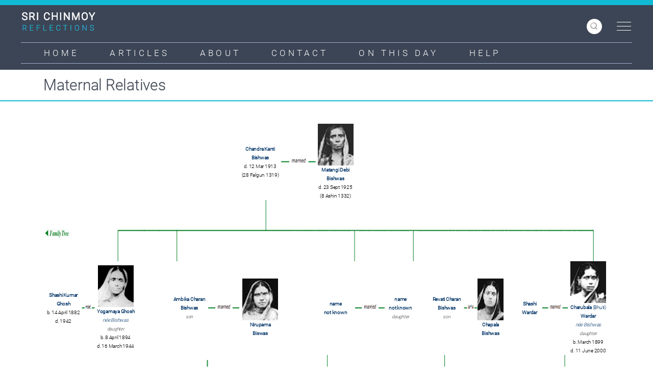

--- FILE ---
content_type: text/html; charset=UTF-8
request_url: https://srichinmoy-reflections.com/index.php/family-tree-m
body_size: 24196
content:
<!DOCTYPE html>
<html  lang="en" dir="ltr">
  <head>
    <meta charset="utf-8" />
<meta name="Generator" content="Drupal 10 (https://www.drupal.org)" />
<meta name="MobileOptimized" content="width" />
<meta name="HandheldFriendly" content="true" />
<meta name="viewport" content="width=device-width, initial-scale=1.0" />
<link rel="icon" href="/sites/default/files/favicon.ico" type="image/vnd.microsoft.icon" />
<link rel="canonical" href="https://srichinmoy-reflections.com/index.php/family-tree-m" />
<link rel="shortlink" href="https://srichinmoy-reflections.com/index.php/node/235" />

    <title>Maternal Relatives | Sri Chinmoy Reflections</title>
    <link rel="stylesheet" media="all" href="/core/assets/vendor/jquery.ui/themes/base/core.css?t33utl" />
<link rel="stylesheet" media="all" href="/core/assets/vendor/jquery.ui/themes/base/controlgroup.css?t33utl" />
<link rel="stylesheet" media="all" href="/core/assets/vendor/jquery.ui/themes/base/checkboxradio.css?t33utl" />
<link rel="stylesheet" media="all" href="/core/assets/vendor/jquery.ui/themes/base/resizable.css?t33utl" />
<link rel="stylesheet" media="all" href="/core/assets/vendor/jquery.ui/themes/base/button.css?t33utl" />
<link rel="stylesheet" media="all" href="/core/assets/vendor/jquery.ui/themes/base/dialog.css?t33utl" />
<link rel="stylesheet" media="all" href="/core/modules/system/css/components/align.module.css?t33utl" />
<link rel="stylesheet" media="all" href="/core/modules/system/css/components/fieldgroup.module.css?t33utl" />
<link rel="stylesheet" media="all" href="/core/modules/system/css/components/container-inline.module.css?t33utl" />
<link rel="stylesheet" media="all" href="/core/modules/system/css/components/clearfix.module.css?t33utl" />
<link rel="stylesheet" media="all" href="/core/modules/system/css/components/details.module.css?t33utl" />
<link rel="stylesheet" media="all" href="/core/modules/system/css/components/hidden.module.css?t33utl" />
<link rel="stylesheet" media="all" href="/core/modules/system/css/components/item-list.module.css?t33utl" />
<link rel="stylesheet" media="all" href="/core/modules/system/css/components/js.module.css?t33utl" />
<link rel="stylesheet" media="all" href="/core/modules/system/css/components/nowrap.module.css?t33utl" />
<link rel="stylesheet" media="all" href="/core/modules/system/css/components/position-container.module.css?t33utl" />
<link rel="stylesheet" media="all" href="/core/modules/system/css/components/progress.module.css?t33utl" />
<link rel="stylesheet" media="all" href="/core/modules/system/css/components/reset-appearance.module.css?t33utl" />
<link rel="stylesheet" media="all" href="/core/modules/system/css/components/resize.module.css?t33utl" />
<link rel="stylesheet" media="all" href="/core/modules/system/css/components/sticky-header.module.css?t33utl" />
<link rel="stylesheet" media="all" href="/core/modules/system/css/components/system-status-counter.css?t33utl" />
<link rel="stylesheet" media="all" href="/core/modules/system/css/components/system-status-report-counters.css?t33utl" />
<link rel="stylesheet" media="all" href="/core/modules/system/css/components/system-status-report-general-info.css?t33utl" />
<link rel="stylesheet" media="all" href="/core/modules/system/css/components/tablesort.module.css?t33utl" />
<link rel="stylesheet" media="all" href="/core/modules/system/css/components/tree-child.module.css?t33utl" />
<link rel="stylesheet" media="all" href="/core/modules/ckeditor5/css/ckeditor5.dialog.fix.css?t33utl" />
<link rel="stylesheet" media="all" href="/core/assets/vendor/jquery.ui/themes/base/theme.css?t33utl" />
<link rel="stylesheet" media="all" href="/libraries/mmenu/dist/mmenu.css?t33utl" />
<link rel="stylesheet" media="all" href="/modules/contrib/responsive_menu/css/responsive_menu.css?t33utl" />
<link rel="stylesheet" media="all" href="https://cdn.jsdelivr.net/npm/bootstrap@3.4.1/dist/css/bootstrap.css" integrity="sha256-0XAFLBbK7DgQ8t7mRWU5BF2OMm9tjtfH945Z7TTeNIo=" crossorigin="anonymous" />
<link rel="stylesheet" media="all" href="https://cdn.jsdelivr.net/npm/@unicorn-fail/drupal-bootstrap-styles@0.0.2/dist/3.1.1/7.x-3.x/drupal-bootstrap.css" integrity="sha512-ys0R7vWvMqi0PjJvf7827YdAhjeAfzLA3DHX0gE/sPUYqbN/sxO6JFzZLvc/wazhj5utAy7rECg1qXQKIEZOfA==" crossorigin="anonymous" />
<link rel="stylesheet" media="all" href="https://cdn.jsdelivr.net/npm/@unicorn-fail/drupal-bootstrap-styles@0.0.2/dist/3.1.1/8.x-3.x/drupal-bootstrap.css" integrity="sha512-ixuOBF5SPFLXivQ0U4/J9sQbZ7ZjmBzciWMBNUEudf6sUJ6ph2zwkpFkoUrB0oUy37lxP4byyHasSpA4rZJSKg==" crossorigin="anonymous" />
<link rel="stylesheet" media="all" href="https://cdn.jsdelivr.net/npm/@unicorn-fail/drupal-bootstrap-styles@0.0.2/dist/3.2.0/7.x-3.x/drupal-bootstrap.css" integrity="sha512-MiCziWBODHzeWsTWg4TMsfyWWoMltpBKnf5Pf5QUH9CXKIVeGpEsHZZ4NiWaJdgqpDzU/ahNWaW80U1ZX99eKw==" crossorigin="anonymous" />
<link rel="stylesheet" media="all" href="https://cdn.jsdelivr.net/npm/@unicorn-fail/drupal-bootstrap-styles@0.0.2/dist/3.2.0/8.x-3.x/drupal-bootstrap.css" integrity="sha512-US+XMOdYSqB2lE8RSbDjBb/r6eTTAv7ydpztf8B7hIWSlwvzQDdaAGun5M4a6GRjCz+BIZ6G43l+UolR+gfLFQ==" crossorigin="anonymous" />
<link rel="stylesheet" media="all" href="https://cdn.jsdelivr.net/npm/@unicorn-fail/drupal-bootstrap-styles@0.0.2/dist/3.3.1/7.x-3.x/drupal-bootstrap.css" integrity="sha512-3gQUt+MI1o8v7eEveRmZzYx6fsIUJ6bRfBLMaUTzdmNQ/1vTWLpNPf13Tcrf7gQ9iHy9A9QjXKxRGoXEeiQnPA==" crossorigin="anonymous" />
<link rel="stylesheet" media="all" href="https://cdn.jsdelivr.net/npm/@unicorn-fail/drupal-bootstrap-styles@0.0.2/dist/3.3.1/8.x-3.x/drupal-bootstrap.css" integrity="sha512-AwNfHm/YKv4l+2rhi0JPat+4xVObtH6WDxFpUnGXkkNEds3OSnCNBSL9Ygd/jQj1QkmHgod9F5seqLErhbQ6/Q==" crossorigin="anonymous" />
<link rel="stylesheet" media="all" href="https://cdn.jsdelivr.net/npm/@unicorn-fail/drupal-bootstrap-styles@0.0.2/dist/3.4.0/8.x-3.x/drupal-bootstrap.css" integrity="sha512-j4mdyNbQqqp+6Q/HtootpbGoc2ZX0C/ktbXnauPFEz7A457PB6le79qasOBVcrSrOBtGAm0aVU2SOKFzBl6RhA==" crossorigin="anonymous" />
<link rel="stylesheet" media="all" href="/themes/reflections/css/style.css?t33utl" />
<link rel="stylesheet" media="all" href="/themes/reflections/css/responsive.css?t33utl" />
<link rel="stylesheet" media="all" href="/themes/reflections/css/font-awesome.css?t33utl" />

    
  </head>
  <body class="not-front path-node page-node-type-early-years navbar-is-fixed-top has-glyphicons">
    <a href="#main-content" class="visually-hidden focusable skip-link">
      Skip to main content
    </a>
    
      <div class="dialog-off-canvas-main-canvas" data-off-canvas-main-canvas>
               <header class="navbar navbar-default navbar-fixed-top" id="navbar" role="banner">
      <div class="top_part">
            <div class="container">
            <!-- Logo -->
        <div class="logo">  <div class="region region-navigation">
          <a class="logo navbar-btn pull-left" href="/index.php/" title="Home" rel="home">
      <img src="/sites/default/files/logoref.png" alt="Home" />
    </a>
      
  </div>
</div>
        <!-- Search -->
    <div class="searchs">
        <div class="js--search-icon search--icon d-none d-lg-block">
            <svg xmlns="http://www.w3.org/2000/svg" width="25" height="26" viewBox="0 0 25 26">
              <g id="search" transform="translate(1 1)">
                <circle id="Oval" cx="9" cy="9" r="9" fill="none" stroke="#000" stroke-width="2"></circle>
                <path id="Line" d="M15,16l8,8" fill="none" stroke="#000" stroke-linecap="round" stroke-width="2" fill-rule="evenodd"></path>
              </g>
            </svg>
      </div>
              <div class="region region-modals">
    <section class="views-exposed-form block block-views block-views-exposed-filter-blocksearch-api-page-1 clearfix" data-drupal-selector="views-exposed-form-search-api-page-1" id="block-reflections-exposedformsearch-apipage-1">
  
    

      <form action="/index.php/search-api" method="get" id="views-exposed-form-search-api-page-1" accept-charset="UTF-8">
  <div class="form--inline form-inline clearfix">
  <div class="form-item js-form-item form-type-textfield js-form-type-textfield form-item-search-api-fulltext-1 js-form-item-search-api-fulltext-1 form-no-label form-group">
  
  
  <input data-drupal-selector="edit-search-api-fulltext-1" class="form-text form-control" type="text" id="edit-search-api-fulltext-1" name="search_api_fulltext_1" value="" size="30" maxlength="128" />

  
  
  </div>
<div data-drupal-selector="edit-actions" class="form-actions form-group js-form-wrapper form-wrapper" id="edit-actions"><button data-drupal-selector="edit-submit-search-api" class="button js-form-submit form-submit btn-info btn" type="submit" id="edit-submit-search-api" value="Apply">Apply</button></div>

</div>

</form>

  </section>


  </div>
     
    </div>         
        <!-- Right -->

          <div class="top_right">
            <a id="toggle-icon" class="toggle responsive-menu-toggle-icon" title="Menu" href="#off-canvas">
  <span class="icon"></span><span class="label">Menu</span>
</a>
          </div>
       </div>
</div>

<!-- Nav Sec -->
<div class="nav_sec">
  <div class="container">
    <nav class="navbar navbar-default">
      <div class="navbar-header">
                <button type="button" class="navbar-toggle collapsed" data-toggle="collapse" data-target="#navbar-collapse" aria-expanded="false" aria-controls="navbar"> 
                    <span class="sr-only">Toggle navigation</span> 
                    <span class="icon-bar top-bar"></span> 
                    <span class="icon-bar middle-bar"></span> 
                    <span class="icon-bar bottom-bar"></span> 
                </button>
                <!--<a class="navbar-brand" href="#">Brand</a>-->
            </div>
                     <div id="navbar-collapse" class="navbar-collapse collapse">
            <div class="region region-navigation-collapsible">
    <nav role="navigation" aria-labelledby="block-reflections-main-menu-menu" id="block-reflections-main-menu">
            <h2 class="sr-only" id="block-reflections-main-menu-menu">Main navigation</h2>

      
      <ul class="menu menu--main nav navbar-nav">
                      <li class="first">
                                        <a href="/index.php/" data-drupal-link-system-path="&lt;front&gt;">Home</a>
              </li>
                      <li>
                                        <a href="/index.php/articles" data-drupal-link-system-path="node/198">Articles</a>
              </li>
                      <li>
                                        <a href="/index.php/about" data-drupal-link-system-path="node/199">About</a>
              </li>
                      <li>
                                        <a href="/index.php/contact" data-drupal-link-system-path="node/3942">Contact</a>
              </li>
                      <li>
                                        <a href="/index.php/on-this-day" data-drupal-link-system-path="node/209">On This Day</a>
              </li>
                      <li class="last">
                                        <a href="/index.php/help" data-drupal-link-system-path="node/1796">Help</a>
              </li>
        </ul>
  

  </nav>

  </div>
  
        </div>
          </nav>
    </div>
</div>
    </header>
  
      
                              <div class="col-sm-12 header-title" role="heading">
          <div class="container">
              <div class="region region-header">
    <div data-drupal-messages-fallback class="hidden"></div>
    <h1 class="page-header">
<span>Maternal Relatives</span>
</h1>


  </div>

           <div class="sub-title"></div>
           
          </div>
          </div>
                    

  <div role="main" class="main-container container js-quickedit-main-content">
    <div class="row">



            
                  <section class="col-sm-12">

                
                
                          <a id="main-content"></a>
                    
            <div class="region region-content">
      
<article class="early-years full clearfix">

  
    

  
  <div class="content">
    
            <div class="field field--name-body field--type-text-with-summary field--label-hidden field--item"><style type="text/css">table { display: block; overflow-x: auto; white-space: nowrap; }
</style><p>&nbsp;</p>
<table border="0" cellpadding="0" cellspacing="10" width="100%">
<tbody>
<tr>
<td width="100">&nbsp;</td>
<td width="100">&nbsp;</td>
<td width="100">&nbsp;</td>
<td width="100">&nbsp;</td>
<td width="100">&nbsp;</td>
<td width="100">&nbsp;</td>
<td width="100">
<div align="center"><span style="color: rgb(0, 51, 102); "><strong><span style="font-size: smaller; ">Chandra&nbsp;Kanti<br>
			Bishwas</span></strong></span><br>
			<span style="font-size: smaller; ">d. 12 Mar 1913<br>
			(28 Falgun 1319)</span></div>
</td>
<td width="100">
<div align="center"><img alt src="/sites/default/files/contents/early-years/married.jpg" style="width: 100px; height: 45px; "></div>
</td>
<td width="100">
<div align="center"><img alt src="/sites/default/files/contents/early-years/matangi_debi.jpg" style="width: 70px; height: 82px; "></div>
<div align="center"><span style="color: rgb(0, 51, 102); "><strong><span style="font-size: smaller; ">Matangi&nbsp;Debi<br>
			Bishwas</span></strong></span><br>
			<span style="font-size: smaller; ">d. 23 Sept 1925<br>
			(8 Ashin 1332)</span></div>
</td>
<td width="100">&nbsp;</td>
<td width="100">&nbsp;</td>
<td width="100">&nbsp;</td>
<td width="100">&nbsp;</td>
<td width="100">&nbsp;</td>
<td width="100">&nbsp;</td>
<td width="100">&nbsp;</td>
<td width="100">&nbsp;</td>
<td width="100">&nbsp;</td>
<td width="100">&nbsp;</td>
</tr>
<tr>
<td colspan="19">
<div><img alt src="/sites/default/files/contents/early-years/tree_6.jpg" style="width: 2280px; height: 120px; " usemap="#relatives"></div>
</td>
</tr>
<tr>
<td width="100">
<div align="center"><span style="color: rgb(0, 51, 102); "><strong><span style="font-size: smaller; ">Shashi&nbsp;Kumar<br>
			Ghosh</span></strong></span><br>
			<span style="font-size: smaller; ">b.&nbsp;14&nbsp;April&nbsp;1882<br>
			d. 1942</span></div>
</td>
<td width="100">
<div align="center"><img alt src="/sites/default/files/contents/early-years/married.jpg" style="width: 100px; height: 45px; "></div>
</td>
<td width="100">
<div align="center"><img alt src="/sites/default/files/contents/early-years/yogamaya.jpg" style="width: 70px; height: 82px; "></div>
<div align="center"><span style="color: rgb(0, 51, 102); "><strong><span style="font-size: smaller; ">Yogamaya&nbsp;Ghosh</span></strong><br>
			<span style="font-size: smaller; font-style: italic;">née Bishwas</span> </span><br>
			<span style="font-size: xx-small; "><span style="color: rgb(51, 51, 51); "><em>daughter</em></span></span><br>
			<span style="font-size: smaller; ">b. 8 April 1894<br>
			d. 16 March 1944</span></div>
</td>
<td width="100">
<div align="center">&nbsp;</div>
</td>
<td class="rtecenter text-align-center" width="100"><span style="color: rgb(0, 51, 102); "><strong><span style="font-size: smaller; ">Ambika&nbsp;Charan<br>
			Bishwas</span></strong></span><br>
			<span style="font-size: xx-small; "><span style="color: rgb(51, 51, 51); "><em>son</em></span></span></td>
<td width="100">
<div align="center"><img alt src="/sites/default/files/contents/early-years/married.jpg" style="width: 100px; height: 45px; "></div>
</td>
<td width="100">
<div align="center"><img alt src="/sites/default/files/contents/early-years/savitri.jpg" style="width: 70px; height: 82px; "></div>
<div align="center"><span style="color: rgb(0, 51, 102); "><strong><span style="font-size: smaller; ">Nirupama<br>
			Biswas</span></strong></span></div>
</td>
<td width="100">&nbsp;</td>
<td width="100">
<div align="center"><span style="color: rgb(0, 51, 102); "><strong><span style="font-size: smaller; ">name<br>
			not&nbsp;known</span></strong></span></div>
</td>
<td width="100">
<div align="center"><img alt src="/sites/default/files/contents/early-years/married.jpg" style="width: 100px; height: 45px; "></div>
</td>
<td width="100">
<div align="center"><span style="color: rgb(0, 51, 102); "><strong><span style="color: rgb(0, 51, 102); "><strong><span style="font-size: smaller; ">name<br>
			not&nbsp;known</span></strong></span></strong></span><br>
			<span style="font-size: xx-small; "><span style="color: rgb(51, 51, 51); "><em>daughter</em></span></span> <span style="font-size: smaller; "> </span></div>
</td>
<td width="100">&nbsp;</td>
<td width="100">
<div align="center"><span style="color: rgb(0, 51, 102); "><strong><span style="font-size: smaller; ">Revati&nbsp;Charan<br>
			Bishwas</span></strong></span><br>
			<span style="font-size: xx-small; "><span style="color: rgb(51, 51, 51); "><em>son</em></span></span> <span style="font-size: smaller; "> </span></div>
</td>
<td width="100">
<div align="center"><img alt src="/sites/default/files/contents/early-years/married.jpg" style="width: 100px; height: 45px; "></div>
</td>
<td class="rtecenter" width="100">
<div align="center"><img alt src="/sites/default/files/contents/early-years/chapala.jpg" style="width: 70px; height: 82px; "></div>
<div align="center"><span style="color: rgb(0, 51, 102); "><strong><span style="font-size: smaller; ">Chapala<br>
			Bishwas</span></strong></span></div>
</td>
<td width="100">
<div align="center">&nbsp;</div>
</td>
<td width="100">
<div align="center"><span style="color: rgb(0, 51, 102); "><strong><span style="font-size: smaller; ">Shashi<br>
			Wardar</span></strong></span></div>
</td>
<td width="100">
<div align="center"><img alt src="/sites/default/files/contents/early-years/married.jpg" style="width: 100px; height: 45px; "></div>
</td>
<td class="rtecenter" width="100">
<div align="center"><img alt src="/sites/default/files/contents/early-years/charubala.jpg" style="width: 70px; height: 82px; "></div>
<div align="center"><span style="color: rgb(0, 51, 102); "><strong><span style="font-size: smaller; ">Charubala </span></strong><span style="font-size: smaller; ">(Bhuti) </span><br>
			<strong><span style="font-size: smaller; ">Wardar</span></strong><br>
			<span style="font-size: smaller; font-style: italic;">née Bishwas</span> </span><br>
			<span style="font-size: xx-small; "><span style="color: rgb(51, 51, 51); "><em>daughter</em></span></span><br>
			<span style="font-size: smaller; ">b. March 1899<br>
			d. 11 June 2000</span></div>
</td>
</tr>
<tr>
<td colspan="19">
<div><img alt src="/sites/default/files/contents/early-years/tree_7.jpg" style="width: 2280px; height: 120px; "></div>
</td>
</tr>
<tr>
<td width="100">&nbsp;</td>
<td width="100">&nbsp;</td>
<td width="100">&nbsp;</td>
<td width="100">
<div align="center"><span style="color: rgb(0, 51, 102); "><strong><span style="font-size: smaller; ">Son</span></strong></span><br>
			<span style="font-size: xx-small; "><span style="color: rgb(51, 51, 51); "><em>name&nbsp;unknown</em></span></span><br>
			<span style="font-size: xx-small; "><span style="color: rgb(51, 51, 51); "><em>died young</em></span></span></div>
</td>
<td width="100">
<div align="center"><span style="color: rgb(0, 51, 102); "><strong><span style="font-size: smaller; ">Bijali<br>
			Guha</span></strong><br>
			<span style="font-size: smaller; font-style: italic;">née Bishwas</span></span><br>
			<span style="font-size: xx-small; "><span style="color: rgb(51, 51, 51); "><em>daughter</em></span></span></div>
</td>
<td width="100">
<div align="center"><span style="color: rgb(0, 51, 102); "><strong><span style="font-size: smaller; ">Shephali<br>
			Rokhhit</span></strong><br>
			<span style="font-size: smaller; font-style: italic;">née Bishwas</span> </span><br>
			<span style="font-size: xx-small; "><span style="color: rgb(51, 51, 51); "><em>daughter</em></span></span></div>
</td>
<td width="100">
<div align="center"><span style="color: rgb(0, 51, 102); "><strong><span style="font-size: smaller; ">Dipali<br>
			Chowdhury</span></strong><br>
			<span style="font-size: smaller; font-style: italic;">née Bishwas</span> </span><br>
			<span style="font-size: xx-small; "><span style="color: rgb(51, 51, 51); "><em>daughter</em></span></span></div>
</td>
<td width="100">
<div align="center"><span style="color: rgb(0, 51, 102); "><strong><span style="font-size: smaller; ">Haran&nbsp;Prashad<br>
			Biswas</span></strong></span><br>
			<span style="font-size: xx-small; "><span style="color: rgb(51, 51, 51); "><em>adopted son</em></span></span></div>
</td>
<td width="100">&nbsp;</td>
<td width="100">
<div align="center"><span style="color: rgb(0, 51, 102); "><strong><span style="color: rgb(0, 51, 102); "><strong><span style="font-size: smaller; ">name<br>
			not&nbsp;known</span></strong></span></strong></span><br>
			<span style="font-size: xx-small; "><span style="color: rgb(51, 51, 51); "><em>son</em></span></span> <span style="font-size: smaller; "> </span></div>
</td>
<td width="100">&nbsp;</td>
<td width="100">&nbsp;</td>
<td width="100">&nbsp;</td>
<td class="rtecenter" width="100">&nbsp;</td>
<td width="100">&nbsp;</td>
<td width="100">&nbsp;</td>
<td width="100">&nbsp;</td>
<td width="100">
<div align="center"><span style="color: rgb(0, 51, 102); "><strong><span style="font-size: smaller; ">Pushpita</span></strong></span><br>
			<span style="font-size: xx-small; "><span style="color: rgb(51, 51, 51); "><em>daughter</em></span></span></div>
</td>
<td width="100">&nbsp;</td>
</tr>
</tbody>
</table>
<p>
<map id="relatives" name="relatives">
<area alt="Click here" coords="5,50,155,80" href="family-tree" shape="rect" title></map>
</p>
</div>
      
  </div>

</article>


  </div>

              </section>

                </div>
  </div>
<div class="totop">
      <div class="gototop">
         <div class="arrowgototop"></div>
      </div>
   </div>
      <div class="about_sec footer">
        <div class="container">
            <div class="row">
                <div class="content col-md-6">  <div class="region region-footer">
    <section id="block-footer" class="block block-block-content block-block-content5db23dc4-bc3d-459f-ae94-dd1970ca9712 clearfix">
  
    

      
            <div class="field field--name-body field--type-text-with-summary field--label-hidden field--item"><div id="footerb">
<ul class="footernav" id="menu-footer">
<li>
                    <a href="/">Home</a></li>
<li>
                    <a href="/articles">Articles</a></li>
<li>
                    <a href="/about">About</a></li>
<li>
                    <a href="/links">Links</a></li>
<li>
                    <a href="/form/message">Contact</a></li>
<li>
                    <a href="/help">Help</a></li>
</ul>
</div>
</div>
      
  </section>

<section id="block-statcounter" class="block block-block-content block-block-content831ad3e3-45b4-4f7d-93ff-170135d6b551 clearfix">
  
      <h2 class="block-title">Statcounter</h2>
    

      
            <div class="field field--name-body field--type-text-with-summary field--label-hidden field--item"><!-- Default Statcounter code for Sri Chinmoy Reflections
http://srichinmoy-reflections.com/ --><script type="text/javascript">
var sc_project=4714539; var sc_invisible=1; var sc_security="30ccf352"; var sc_client_storage="disabled"; </script><script type="text/javascript" src="https://www.statcounter.com/counter/counter.js" async></script><p></p><noscript><br>
<div class="statcounter"><a title="Web Analytics&lt;br /&gt;
Made Easy - StatCounter" href="https://statcounter.com/"><br>
target="_blank"&gt;<img class="statcounter"><br>
src="https://c.statcounter.com/4714539/0/30ccf352/1/"<br>
alt="Web Analytics Made Easy -<br>
StatCounter"&gt;</a></div>
<p></p></noscript>
<!-- End of Statcounter Code --></div>
      
  </section>


  </div>
</div>
                <div class="content col-md-6"> <div class="copyright">Sri Chinmoy Reflections © 2026 All rights reserved.</div> </div>
            </div>
        </div>
    </div>
  
  </div>

    <div class="off-canvas-wrapper"><div id="off-canvas">
              <ul>
                    <li class="menu-item--b4845cf4-f9bf-424f-8ce6-bcbc97b486ff menu-name--side-menus">
        <a href="/index.php/artworks" data-drupal-link-system-path="node/416">Artworks</a>
                                <ul>
                    <li class="menu-item--ea769ac5-80dc-4e98-ac4e-05bf4f99d7f4 menu-name--side-menus">
        <a href="/index.php/magnificent-obsession" data-drupal-link-system-path="node/183">A Magnificent Obsession</a>
              </li>
                <li class="menu-item--_eccfb12-9988-4b83-bd2f-fe209a6b5c25 menu-name--side-menus">
        <a href="/index.php/sketches-in-time" data-drupal-link-system-path="node/185">Sketches in Time</a>
              </li>
                <li class="menu-item--_14709ac-b676-41e0-94b2-04aa5b94eea1 menu-name--side-menus">
        <a href="/index.php/birds-of-ottawa" data-drupal-link-system-path="node/186">The Strange Birds Of Ottawa</a>
              </li>
                <li class="menu-item--a5a1be0c-3ca9-44f3-8810-c57f5dec7432 menu-name--side-menus">
        <a href="/index.php/ottawa-gallery" data-drupal-link-system-path="node/187">Experiences of the Ottawa Gallery</a>
              </li>
                <li class="menu-item--bd59cce9-7f41-469e-aa5c-0976989594b1 menu-name--side-menus">
        <a href="/index.php/transformative-art" data-drupal-link-system-path="node/188">The Transformative Art of Sri Chinmoy</a>
              </li>
                <li class="menu-item--_14fb2c1-f970-4558-801e-179b830b17b4 menu-name--side-menus">
        <a href="/index.php/birds-stats-ref" data-drupal-link-system-path="node/189">Sri Chinmoy’s First One Million Soul-Birds</a>
              </li>
                <li class="menu-item--_7c0e7cd-99fd-461d-bfc1-74a52f5a89b7 menu-name--side-menus">
        <a href="/index.php/original-art" data-drupal-link-system-path="node/86">Original Paintings and Drawings</a>
                                <ul>
                    <li class="menu-item--fc5c434b-8364-45fa-bb6d-61e9f9dfefe6 menu-name--side-menus">
        <a href="/index.php/australia-originals" data-drupal-link-system-path="node/3866">Australia</a>
                                <ul>
                    <li class="menu-item--c415a9a4-ebcd-4000-87ed-1453eb126337 menu-name--side-menus">
        <a href="/index.php/adelaide-original-1" data-drupal-link-system-path="node/3868">Adelaide Original – 1</a>
              </li>
                <li class="menu-item--_ad08c11-ffde-492c-b262-eb5e51d927b2 menu-name--side-menus">
        <a href="/index.php/adelaide-original-2" data-drupal-link-system-path="node/3869">Adelaide Original – 2</a>
              </li>
                <li class="menu-item--_0febf28-6ba3-45d8-bac0-9da6d52b05e8 menu-name--side-menus">
        <a href="/index.php/adelaide-original-3" data-drupal-link-system-path="node/3870">Adelaide Original – 3</a>
              </li>
                <li class="menu-item--a0641399-80b4-47e8-ad95-74964d37e2cc menu-name--side-menus">
        <a href="/index.php/adelaide-original-4" data-drupal-link-system-path="node/3871">Adelaide Original – 4</a>
              </li>
                <li class="menu-item--_94a4754-1cc3-4e7a-84b4-f8b99d48460d menu-name--side-menus">
        <a href="/index.php/adelaide-original-5" data-drupal-link-system-path="node/3872">Adelaide Original – 5</a>
              </li>
                <li class="menu-item--_7b08fc4-d9b1-47f3-ab18-a45b4c3166a9 menu-name--side-menus">
        <a href="/index.php/adelaide-original-6" data-drupal-link-system-path="node/3873">Adelaide Original – 6</a>
              </li>
                <li class="menu-item--_0a83036-b72d-4601-a596-45e86467dca0 menu-name--side-menus">
        <a href="/index.php/adelaide-original-7" data-drupal-link-system-path="node/3874">Adelaide Original – 7</a>
              </li>
                <li class="menu-item--_8c8194b-6e15-4a9f-959a-b04735d5ee29 menu-name--side-menus">
        <a href="/index.php/perth-original-1" data-drupal-link-system-path="node/3859">Perth Original – 1</a>
              </li>
                <li class="menu-item--_67f683c-8244-481e-ba49-897b78539823 menu-name--side-menus">
        <a href="/index.php/perth-original-2" data-drupal-link-system-path="node/3860">Perth Original – 2</a>
              </li>
                <li class="menu-item--f8e6f729-8f88-4bb8-a2af-3b90948e2472 menu-name--side-menus">
        <a href="/index.php/perth-original-3" data-drupal-link-system-path="node/3861">Perth Original – 3</a>
              </li>
                <li class="menu-item--_edc81f2-d5ef-448c-b819-56a41ee90fa8 menu-name--side-menus">
        <a href="/index.php/perth-original-4" data-drupal-link-system-path="node/3862">Perth Original – 4</a>
              </li>
                <li class="menu-item--_aba5e27-b848-4714-8766-b1f4356691e4 menu-name--side-menus">
        <a href="/index.php/perth-original-5" data-drupal-link-system-path="node/3863">Perth Original – 5</a>
              </li>
                <li class="menu-item--_6df4880-5e9c-4037-96cb-f72122b0d41b menu-name--side-menus">
        <a href="/index.php/perth-original-6" data-drupal-link-system-path="node/3864">Perth Original – 6</a>
              </li>
                <li class="menu-item--_3ae6e69-a484-4bd2-a07d-0c67a9ed1753 menu-name--side-menus">
        <a href="/index.php/perth-original-7" data-drupal-link-system-path="node/3865">Perth Original – 7</a>
              </li>
        </ul>
  
              </li>
        </ul>
  
              </li>
                <li class="menu-item--_b841319-840d-4a50-8d5b-cee96afa37ab menu-name--side-menus">
        <a href="/index.php/spirituality-and-art" data-drupal-link-system-path="node/1623">Spirituality and art</a>
              </li>
        </ul>
  
              </li>
                <li class="menu-item--_fcf8491-da04-4f21-8bad-fcbca516e10b menu-name--side-menus">
        <a href="/index.php/correspondence" data-drupal-link-system-path="node/191">Correspondence</a>
                                <ul>
                    <li class="menu-item--_1b1fcc2-5aec-4913-9f8a-78c810f98ec1 menu-name--side-menus">
        <a href="/index.php/1975-c" data-drupal-link-system-path="node/192">1975</a>
                                <ul>
                    <li class="menu-item--_568fd1d-b022-4256-bcb8-a12f7d651fe7 menu-name--side-menus">
        <a href="/index.php/august-1975-c" data-drupal-link-system-path="node/193">August 1975</a>
              </li>
        </ul>
  
              </li>
                <li class="menu-item--_e863113-0d9f-453d-9355-5d54e4546981 menu-name--side-menus">
        <a href="/index.php/1979-c" data-drupal-link-system-path="node/543">1979</a>
                                <ul>
                    <li class="menu-item--_8736424-2054-4a70-98b4-a51ad6da476c menu-name--side-menus">
        <a href="/index.php/13-april-1979-c" data-drupal-link-system-path="node/563">13 April 1979</a>
              </li>
        </ul>
  
              </li>
                <li class="menu-item--_182584c-1c9e-4831-8d3e-cfd84684f81e menu-name--side-menus">
        <a href="/index.php/1981-c" data-drupal-link-system-path="node/545">1981</a>
                                <ul>
                    <li class="menu-item--be0e1644-d965-444f-97e8-f59ca89ef453 menu-name--side-menus">
        <a href="/index.php/27-august-1981-c" data-drupal-link-system-path="node/546">27 August 1981</a>
              </li>
        </ul>
  
              </li>
                <li class="menu-item--_677d8ad-eda5-4b6d-bd52-4597bff2ef50 menu-name--side-menus">
        <a href="/index.php/1989-c" data-drupal-link-system-path="node/547">1989</a>
                                <ul>
                    <li class="menu-item--_f1c4b1e-d57d-4200-a022-cc00a2adc327 menu-name--side-menus">
        <a href="/index.php/16-march-1989-c" data-drupal-link-system-path="node/548">16 March 1989</a>
              </li>
                <li class="menu-item--_a1c968a-a869-479b-bf72-c7dbf1dbe379 menu-name--side-menus">
        <a href="/index.php/23-march-1989-c" data-drupal-link-system-path="node/549">23 March 1989</a>
              </li>
                <li class="menu-item--_3e08039-748a-42a7-b551-f5c5fc343537 menu-name--side-menus">
        <a href="/index.php/4-april-1989-c" data-drupal-link-system-path="node/550">4 April 1989</a>
              </li>
                <li class="menu-item--df0d0c0a-3029-4ba7-83b1-5a3699761a9f menu-name--side-menus">
        <a href="/index.php/6-april-1989-c" data-drupal-link-system-path="node/551">6 April 1989</a>
              </li>
        </ul>
  
              </li>
        </ul>
  
              </li>
                <li class="menu-item--_258fed8-00fa-4bbc-bff8-02890453a498 menu-name--side-menus menu-item--active-trail">
        <a href="/index.php/early-years" data-drupal-link-system-path="node/194">Early Years</a>
                                <ul>
                    <li class="menu-item--fae92911-1423-4b3d-a9d7-d795bfd5ab02 menu-name--side-menus menu-item--active-trail">
        <a href="/index.php/family" data-drupal-link-system-path="node/195">Family</a>
                                <ul>
                    <li class="menu-item--_af1ccaa-85af-46ba-a886-0bcd4cec9dd9 menu-name--side-menus menu-item--active-trail">
        <a href="/index.php/family-tree" data-drupal-link-system-path="node/234">Family Tree</a>
                                <ul>
                    <li class="menu-item--f8aeb637-9917-448f-a943-d71085c06139 menu-name--side-menus menu-item--active-trail">
        <a href="/index.php/family-tree-m" data-drupal-link-system-path="node/235" class="is-active">Maternal Relatives</a>
              </li>
                <li class="menu-item--e78381a6-2e7b-4fe2-891d-ad3bb3541fdc menu-name--side-menus">
        <a href="/index.php/family-tree-p" data-drupal-link-system-path="node/236">Paternal Relatives</a>
              </li>
        </ul>
  
              </li>
                <li class="menu-item--_075bc22-961c-47d5-9207-5aca5af904d3 menu-name--side-menus">
        <a href="/index.php/yogamaya" data-drupal-link-system-path="node/237">Yogamaya</a>
                                <ul>
                    <li class="menu-item--d15f295b-4883-4deb-a6b3-c747074ee2f2 menu-name--side-menus">
        <a href="/index.php/jatra" data-drupal-link-system-path="node/239">Yogamaya attends a Jatra Performance</a>
              </li>
        </ul>
  
              </li>
                <li class="menu-item--_94f4e01-c722-48af-b5c8-b4165d3c73fb menu-name--side-menus">
        <a href="/index.php/hriday" data-drupal-link-system-path="node/238">Hriday Ranjan Ghosh</a>
                                <ul>
                    <li class="menu-item--ff7fad39-3523-426a-8e93-bf1465555a26 menu-name--side-menus">
        <a href="/index.php/hriday-appendix" data-drupal-link-system-path="node/240">Appendix</a>
              </li>
        </ul>
  
              </li>
        </ul>
  
              </li>
                <li class="menu-item--_6e36782-4913-48fc-bdfa-f8e562f4503d menu-name--side-menus">
        <a href="/index.php/chittagong" data-drupal-link-system-path="node/241">Chittagong</a>
                                <ul>
                    <li class="menu-item--_8c45ae9-10c7-44e9-b13c-2ca220092186 menu-name--side-menus">
        <a href="/index.php/childhood-pastime" data-drupal-link-system-path="node/242">A Childhood Pastime of a Great Spiritual Master</a>
              </li>
                <li class="menu-item--d72f72ab-d518-40c9-8240-45a020a2bec1 menu-name--side-menus">
        <a href="/index.php/life-nearly" data-drupal-link-system-path="node/243">A Life Nearly Snuffed Out</a>
              </li>
                <li class="menu-item--e2ce5505-e208-4be2-96fd-d290add0da38 menu-name--side-menus">
        <a href="/index.php/life-once-spared" data-drupal-link-system-path="node/244">A Life Once Spared</a>
              </li>
                <li class="menu-item--_e9531d6-91ea-45d6-af28-c8644277c91d menu-name--side-menus">
        <a href="/index.php/bengal-tiger" data-drupal-link-system-path="node/245">Encounter with a Royal Bengal Tiger</a>
              </li>
                <li class="menu-item--_276c61c-4929-4d23-bca0-e75a7ab0fefb menu-name--side-menus">
        <a href="/index.php/childhood-ambition" data-drupal-link-system-path="node/246">Sri Chinmoy’s Childhood Ambition</a>
              </li>
                <li class="menu-item--_d192d04-03c5-4c78-9cf4-2380540ea56d menu-name--side-menus">
        <a href="/index.php/animal-companions" data-drupal-link-system-path="node/247">The Animal Companions of Sri Chinmoy’s Childhood</a>
              </li>
                <li class="menu-item--_7696a5b-5e8b-42aa-8573-5582d430ad7f menu-name--side-menus">
        <a href="/index.php/bitter-medicine" data-drupal-link-system-path="node/248">The Most Bitter Medicine</a>
              </li>
                <li class="menu-item--_12a0607-9fce-46f7-9cd5-0077ab3b7d4c menu-name--side-menus">
        <a href="/index.php/of-turtles" data-drupal-link-system-path="node/249">Of Turtles and Other Delicacies</a>
              </li>
        </ul>
  
              </li>
                <li class="menu-item--_ac94c4d-fa0b-480b-8730-70d99c379bfd menu-name--side-menus">
        <a href="/index.php/pondicherry" data-drupal-link-system-path="node/250">Pondicherry</a>
                                <ul>
                    <li class="menu-item--c4e3594e-096b-4560-8d42-5305f5192eb5 menu-name--side-menus">
        <a href="/index.php/mulshankar" data-drupal-link-system-path="node/251">An Ashram Jewel: Mulshankar</a>
              </li>
                <li class="menu-item--_04cfa73-318a-4d6e-800a-b56759e7941b menu-name--side-menus">
        <a href="/index.php/first-bengali-teacher" data-drupal-link-system-path="node/252">Chinmoy’s First Bengali Teacher: Prabhakar Mukherji</a>
              </li>
                <li class="menu-item--_47c28df-3682-4c62-be80-42401e94f7a9 menu-name--side-menus">
        <a href="/index.php/sisirkumar-ghose" data-drupal-link-system-path="node/253">Chinmoy’s Mentor: Dr. Sisirkumar Ghose</a>
              </li>
                <li class="menu-item--_b434243-fc06-463d-816a-07e53b4deaf5 menu-name--side-menus">
        <a href="/index.php/kd-sethna" data-drupal-link-system-path="node/254">K.D. Sethna (Amal Kiran)</a>
              </li>
                <li class="menu-item--_f1959fc-e240-42f7-a885-8a7a2446e727 menu-name--side-menus">
        <a href="/index.php/narottam" data-drupal-link-system-path="node/255">Narottam Dass Mehra</a>
              </li>
                <li class="menu-item--_c164b4d-90b8-45b0-ae60-527b11f13523 menu-name--side-menus">
        <a href="/index.php/sahana-devi" data-drupal-link-system-path="node/256">Sahana Devi</a>
              </li>
                <li class="menu-item--_da0ae70-a85d-4ec1-9d64-4a22449215f6 menu-name--side-menus">
        <a href="/index.php/kapali-sastry" data-drupal-link-system-path="node/257">T.V. Kapali Sastry</a>
              </li>
        </ul>
  
              </li>
        </ul>
  
              </li>
                <li class="menu-item--c1e01c0c-e48e-4869-9075-de9e1897eacf menu-name--side-menus">
        <a href="/index.php/literature" data-drupal-link-system-path="node/196">Literature</a>
                                <ul>
                    <li class="menu-item--_99ebad5-7689-4a98-838a-0883eb742905 menu-name--side-menus">
        <a href="/index.php/language-of-prayer" data-drupal-link-system-path="node/197">Sri Chinmoy and the Language of Prayer</a>
              </li>
                <li class="menu-item--fe9a7817-52a0-4f47-ac39-867dd044c176 menu-name--side-menus">
        <a href="/index.php/10000-flower-flames" data-drupal-link-system-path="node/278">Sri Chinmoy’s ‘Ten Thousand Flower-Flames’</a>
              </li>
                <li class="menu-item--_09229f5-bfa3-445b-938d-3b0a9ec52a11 menu-name--side-menus">
        <a href="/index.php/thus-spoke-our-master" data-drupal-link-system-path="node/263">Thus Spoke our Master</a>
              </li>
                <li class="menu-item--_f388433-89fc-4e4d-8060-f5de74a891ad menu-name--side-menus">
        <a href="/index.php/jewels-of-happiness" data-drupal-link-system-path="node/335">The Jewels of Happiness</a>
              </li>
                <li class="menu-item--_47112b4-d27e-4b37-a0e2-593f387f411e menu-name--side-menus">
        <a href="/index.php/ever-transcending-quest" data-drupal-link-system-path="node/428">The Ever-Transcending Quest</a>
              </li>
        </ul>
  
              </li>
                <li class="menu-item--c153d222-76f0-481b-ab12-f4cbaeabbd93 menu-name--side-menus">
        <a href="/index.php/meetings" data-drupal-link-system-path="node/213">Meetings</a>
                                <ul>
                    <li class="menu-item--_17a944d-8d15-46da-9ab1-0852664a1ba7 menu-name--side-menus">
        <a href="/index.php/ravi-shankar" data-drupal-link-system-path="node/231">Ravi Shankar</a>
                                <ul>
                    <li class="menu-item--_c980aba-8330-489b-8fe3-62ac447b57a9 menu-name--side-menus">
        <a href="/index.php/first-meeting-ravi-shankar" data-drupal-link-system-path="node/3911">Sri Chinmoy’s First Meeting with Ravi Shankar</a>
              </li>
                <li class="menu-item--_d96dfef-99cf-417b-a7c0-52bf755e7a8f menu-name--side-menus">
        <a href="/index.php/tribute-ravi-shankar" data-drupal-link-system-path="node/214">A Tribute</a>
              </li>
                <li class="menu-item--aaa3eee0-bf34-41ad-9668-4dd459b0e057 menu-name--side-menus">
        <a href="/index.php/concerts-new-york" data-drupal-link-system-path="node/336">Concerts in New York</a>
              </li>
                <li class="menu-item--b6e9ce7b-17fa-4f06-a745-57d9158b4f49 menu-name--side-menus">
        <a href="/index.php/pilgrims-eternity" data-drupal-link-system-path="node/337">Pilgrims of Eternity</a>
              </li>
                <li class="menu-item--cfd77756-2c61-400d-b84b-96de9256fa11 menu-name--side-menus">
        <a href="/index.php/u-thant-peace-award-ravi-shankar" data-drupal-link-system-path="node/338">U Thant Peace Award</a>
              </li>
        </ul>
  
              </li>
                <li class="menu-item--_8676717-b46c-4e74-8faa-4bba59e3ed6e menu-name--side-menus">
        <a href="/index.php/jesse-owens" data-drupal-link-system-path="node/3898">Jesse Owens</a>
                                <ul>
                    <li class="menu-item--_a079e5c-6490-4036-8762-f4d349343bfe menu-name--side-menus">
        <a href="/index.php/interview-with-jesse-owens" data-drupal-link-system-path="node/3897">Sri Chinmoy’s Interview with Jesse Owens</a>
              </li>
                <li class="menu-item--_d43ed7e-661f-4eae-bfc9-670f3e4ee36a menu-name--side-menus">
        <a href="/index.php/two-champions" data-drupal-link-system-path="node/339">Jesse Owens and Sri Chinmoy</a>
              </li>
        </ul>
  
              </li>
                <li class="menu-item--ce27a719-360b-4d33-90fd-29ae65acd2df menu-name--side-menus">
        <a href="/index.php/president-gorbachev-meetings" data-drupal-link-system-path="node/3908">Meetings with President Gorbachev</a>
              </li>
                <li class="menu-item--d3a2a1ca-1856-4742-89df-633aaec11243 menu-name--side-menus">
        <a href="/index.php/gov-luis-ferre" data-drupal-link-system-path="node/340">Sri Chinmoy Visits the Governor of Puerto Rico</a>
              </li>
                <li class="menu-item--_9781a85-6a82-41d6-b6b7-b0837744cea3 menu-name--side-menus">
        <a href="/index.php/king-of-surakarta" data-drupal-link-system-path="node/341">The King of Surakarta and Sri Chinmoy Reunite</a>
              </li>
                <li class="menu-item--_d8946cf-93b3-4aff-87e3-9ee6f75ce193 menu-name--side-menus">
        <a href="/index.php/pablo-casals" data-drupal-link-system-path="node/342">Two God-Lovers: Don Pablo Casals and Sri Chinmoy</a>
              </li>
                <li class="menu-item--_4f8437e-c575-4125-ba32-3a1803eebdd8 menu-name--side-menus">
        <a href="/index.php/archbishop-desmond-tutu-tribute" data-drupal-link-system-path="node/3853">Tribute to Archbishop Desmond Tutu</a>
              </li>
        </ul>
  
              </li>
                <li class="menu-item--_8dca1a5-e212-468e-9306-c0b7ce050e56 menu-name--side-menus">
        <a href="/index.php/music" data-drupal-link-system-path="node/219">Music</a>
                                <ul>
                    <li class="menu-item--_fca0918-7129-4f9d-9dd3-1fb32094a4ca menu-name--side-menus">
        <a href="/index.php/peace-concerts" data-drupal-link-system-path="node/407">Sri Chinmoy’s Peace Concerts</a>
              </li>
                <li class="menu-item--_b762f01-1b67-44e3-893c-7fea9f492cd8 menu-name--side-menus">
        <a href="/index.php/piano" data-drupal-link-system-path="node/408">Sri Chinmoy’s Piano Performances</a>
              </li>
                <li class="menu-item--c84a3dbe-c636-4636-a660-7a00e6560dc1 menu-name--side-menus">
        <a href="/index.php/pipe-organ" data-drupal-link-system-path="node/409">Sri Chinmoy’s Pipe Organ Performances</a>
              </li>
                <li class="menu-item--e93e85d9-77c7-4c08-9bf7-f138f04e5ad2 menu-name--side-menus">
        <a href="/index.php/analysis-of-music" data-drupal-link-system-path="node/410">Analysis of Sri Chinmoy’s Music</a>
              </li>
                <li class="menu-item--e8b3bac9-1235-41e8-a4a1-65ed4b2890f2 menu-name--side-menus">
        <a href="/index.php/summit-height" data-drupal-link-system-path="node/411">A Summit-Height Musical Experience at Interlaken</a>
              </li>
                <li class="menu-item--b2ee192d-b3b2-4872-b706-e2494aa34ba2 menu-name--side-menus">
        <a href="/index.php/music-1943-1975" data-drupal-link-system-path="node/412">History of Sri Chinmoy’s Musical Manifestation</a>
              </li>
                <li class="menu-item--f501d6ca-ae82-477e-b6e6-42d4ddf3eafb menu-name--side-menus">
        <a href="/index.php/sydney-opera-house-organ" data-drupal-link-system-path="node/3693">Cascading Organ Delight:</a>
              </li>
                <li class="menu-item--cf8967a5-cdf2-4661-8666-b4ff9ee79d74 menu-name--side-menus">
        <a href="/index.php/new-creation" data-drupal-link-system-path="node/413">The Birth of a New Creation</a>
              </li>
                <li class="menu-item--_74b8356-4710-4aac-9c0f-6d2dffef1005 menu-name--side-menus">
        <a href="/index.php/flute-of-light" data-drupal-link-system-path="node/414">The Flute of Light</a>
              </li>
        </ul>
  
              </li>
                <li class="menu-item--_18b3298-8706-457b-a18e-d836fd8462aa menu-name--side-menus">
        <a href="/index.php/new-york" data-drupal-link-system-path="node/415">New York</a>
                                <ul>
                    <li class="menu-item--ce6c0eb4-7e76-4b5c-9197-ff0ee798fbf4 menu-name--side-menus">
        <a href="/index.php/aspiration-ground" data-drupal-link-system-path="node/417">Aspiration-Ground, Now and Then </a>
              </li>
                <li class="menu-item--b4c5fad7-28f4-40fd-8e97-39c41517b0a0 menu-name--side-menus">
        <a href="/index.php/religion-of-humanity" data-drupal-link-system-path="node/418">The Religion of Humanity</a>
              </li>
        </ul>
  
              </li>
                <li class="menu-item--f67c70cc-1133-4b7a-91e3-eeef42bde2c7 menu-name--side-menus">
        <a href="/index.php/overview" data-drupal-link-system-path="node/536">Overview</a>
                                <ul>
                    <li class="menu-item--d677d9af-7298-48b2-9dbc-b5dc952da3dd menu-name--side-menus">
        <a href="/index.php/prague-statue" data-drupal-link-system-path="node/537">Floods in Europe</a>
              </li>
                <li class="menu-item--_fd3a79a-d33b-4fc0-9b7e-11f4d704035e menu-name--side-menus">
        <a href="/index.php/remembering-sri-chinmoy" data-drupal-link-system-path="node/538">Remembering Sri Chinmoy</a>
              </li>
                <li class="menu-item--d81bbc60-bb10-42d2-af57-3f760e4bd1fa menu-name--side-menus">
        <a href="/index.php/many-names" data-drupal-link-system-path="node/539">The Many Names of the Master</a>
              </li>
                <li class="menu-item--_0175f9f-5fd0-4b62-822c-40361530ddb1 menu-name--side-menus">
        <a href="/index.php/twentieth-century" data-drupal-link-system-path="node/540">The Voice of the Twentieth Century</a>
              </li>
        </ul>
  
              </li>
                <li class="menu-item--ad4dde1c-f351-470f-abd3-a032c6ad47e7 menu-name--side-menus">
        <a href="/index.php/peace-initiatives" data-drupal-link-system-path="node/458">Peace initiatives</a>
                                <ul>
                    <li class="menu-item--_3172088-4c90-483f-92da-fadaa6c966a7 menu-name--side-menus">
        <a href="/index.php/niagara-falls" data-drupal-link-system-path="node/468">Niagara Falls</a>
              </li>
        </ul>
  
              </li>
                <li class="menu-item--_b22d1ba-50a4-4559-95b7-94d358e6db0d menu-name--side-menus">
        <a href="/index.php/photographs" data-drupal-link-system-path="node/459">Photographs</a>
                                <ul>
                    <li class="menu-item--e85882df-ea25-4757-b57f-1dc0112c2975 menu-name--side-menus">
        <a href="/index.php/ashram-years" data-drupal-link-system-path="node/469">Chinmoy – The Ashram Years</a>
              </li>
                <li class="menu-item--_30e84bf-11a1-49d9-815c-6e6b8ef1eed8 menu-name--side-menus">
        <a href="/index.php/early-athletics" data-drupal-link-system-path="node/470">Early athletics</a>
              </li>
                <li class="menu-item--e6ae60d0-f096-4129-9421-ca96a98b0cfa menu-name--side-menus">
        <a href="/index.php/india-1969" data-drupal-link-system-path="node/471">Chinmoy Returns to India after Five Years</a>
              </li>
                <li class="menu-item--_c14ccc8-60b8-49c8-8896-106982e19925 menu-name--side-menus">
        <a href="/index.php/india-1972" data-drupal-link-system-path="node/472">Visit to India 1972</a>
              </li>
        </ul>
  
              </li>
                <li class="menu-item--_7759cba-95b8-4351-8b15-a6f0de8620a9 menu-name--side-menus">
        <a href="/index.php/rare-recordings" data-drupal-link-system-path="node/224">Rare Recordings</a>
                                <ul>
                    <li class="menu-item--af6f7162-ac76-4177-ad0f-802b03eaa989 menu-name--side-menus">
        <a href="/index.php/our-path-recording" data-drupal-link-system-path="node/419">Our Path</a>
              </li>
                <li class="menu-item--_2cc7d2a-006c-49d3-a8e4-0a9b7a7284c1 menu-name--side-menus">
        <a href="/index.php/east-and-west-recording" data-drupal-link-system-path="node/420">East and West</a>
              </li>
                <li class="menu-item--_a2a4121-8493-4da5-b47b-bc04e2a9b811 menu-name--side-menus">
        <a href="/index.php/existence-of-god-recording" data-drupal-link-system-path="node/421">The Existence of God</a>
              </li>
                <li class="menu-item--dac1fccd-284a-4998-b733-e0457a5e134f menu-name--side-menus">
        <a href="/index.php/meaning-of-discipleship-recording" data-drupal-link-system-path="node/422">The Meaning of Discipleship Today</a>
              </li>
                <li class="menu-item--_997c0b3-e07a-4186-8c39-27b7f0cf07f9 menu-name--side-menus">
        <a href="/index.php/third-eye-recording" data-drupal-link-system-path="node/423">The Third Eye</a>
              </li>
        </ul>
  
              </li>
                <li class="menu-item--_6c18722-1248-4c12-81a4-eab0d875bf61 menu-name--side-menus">
        <a href="/index.php/scholarly-studies" data-drupal-link-system-path="node/225">Scholarly Studies</a>
                                <ul>
                    <li class="menu-item--_45cfd84-30c5-48ab-a7f4-b3f2f3322c20 menu-name--side-menus">
        <a href="/index.php/simplicity-and-power" data-drupal-link-system-path="node/424">Simplicity and Power</a>
              </li>
                <li class="menu-item--_41d8cd4-63d8-47bc-b11d-92451f024688 menu-name--side-menus">
        <a href="/index.php/a-truth-lived" data-drupal-link-system-path="node/425">A Truth Must Be Lived</a>
              </li>
                <li class="menu-item--_a4c29be-646b-4f4a-bedd-a5df7266e71d menu-name--side-menus">
        <a href="/index.php/poetry-universality" data-drupal-link-system-path="node/426">Poetry’s Universality and Humanity’s Divinity</a>
              </li>
                <li class="menu-item--ddb7dc58-db59-439e-8c5a-c9667f31add1 menu-name--side-menus">
        <a href="/index.php/art-of-running" data-drupal-link-system-path="node/427">The Art of Running</a>
              </li>
                <li class="menu-item--_991f8b8-3708-48e6-843b-6eb695581bbd menu-name--side-menus">
        <a href="/index.php/ever-transcending-quest-thesis" data-drupal-link-system-path="node/1990">The Ever-Transcending Quest</a>
              </li>
                <li class="menu-item--c9f3846f-1a7f-40a8-89fd-984018e0fcdd menu-name--side-menus">
        <a href="/index.php/musical-composition" data-drupal-link-system-path="node/429">Reflections on Musical Composition</a>
              </li>
                <li class="menu-item--_3e5b575-b8bf-4f8b-b51e-06bb1beec4bb menu-name--side-menus">
        <a href="/index.php/writing-of-devotion-exract" data-drupal-link-system-path="node/1991">The Writing of Devotion (exract)</a>
              </li>
                <li class="menu-item--_027fa3c-22b9-4d41-a5c6-928b75f021e9 menu-name--side-menus">
        <a href="/index.php/world-story_and_soul-story" data-drupal-link-system-path="node/2279">World-Story and Soul-Story:</a>
              </li>
        </ul>
  
              </li>
                <li class="menu-item--b2b74514-283c-43d5-94c3-5b1a3c181be3 menu-name--side-menus">
        <a href="/index.php/songs" data-drupal-link-system-path="node/218">Songs</a>
                                <ul>
                    <li class="menu-item--_e4853be-362e-45ce-ae2f-ae2979a7ff97 menu-name--side-menus">
        <a href="/index.php/bengali-songs-live" data-drupal-link-system-path="node/430">Bengali songs</a>
                                <ul>
                    <li class="menu-item--_20c4a25-cc72-41cf-b1b3-366b6d835a07 menu-name--side-menus">
        <a href="/index.php/hiya-pakhi" data-drupal-link-system-path="node/432">Hiya Pakhi</a>
              </li>
                <li class="menu-item--_ce4cc13-a92b-4a84-ac3a-59f42334c420 menu-name--side-menus">
        <a href="/index.php/jiban-debata" data-drupal-link-system-path="node/433">Jiban Debata</a>
              </li>
        </ul>
  
              </li>
                <li class="menu-item--_ffae016-1dbc-465a-ae16-331cee6751a4 menu-name--side-menus">
        <a href="/index.php/english-songs" data-drupal-link-system-path="node/434">English Songs</a>
                                <ul>
                    <li class="menu-item--_d1d1aee-6630-4da9-a38f-fb17780f72c7 menu-name--side-menus">
        <a href="/index.php/beauty-came-to-me" data-drupal-link-system-path="node/435">Beauty Came to Me</a>
              </li>
        </ul>
  
              </li>
                <li class="menu-item--f6b78c2c-452c-49ee-b24f-32ebe25b2111 menu-name--side-menus">
        <a href="/index.php/fathers-day-songs" data-drupal-link-system-path="node/3823">Father’s Day Songs</a>
              </li>
        </ul>
  
              </li>
                <li class="menu-item--_0c0eca7-d1c5-4dc1-85e1-7dfe3ee79a33 menu-name--side-menus">
        <a href="/index.php/sports" data-drupal-link-system-path="node/226">Sports</a>
                                <ul>
                    <li class="menu-item--_4271d30-e8c6-4fd3-a864-3ae9c54a8fce menu-name--side-menus">
        <a href="/index.php/cycling" data-drupal-link-system-path="node/436">Cycling</a>
                                <ul>
                    <li class="menu-item--dce94e9b-3a19-45ff-ae2d-c79864e9a306 menu-name--side-menus">
        <a href="/index.php/cycling-days" data-drupal-link-system-path="node/437">Cycling Days (1977-1980)</a>
              </li>
        </ul>
  
              </li>
                <li class="menu-item--_171c627-ed0a-4941-884a-b1a9d5e5eb56 menu-name--side-menus">
        <a href="/index.php/races" data-drupal-link-system-path="node/438">Races</a>
                                <ul>
                    <li class="menu-item--_7760a4a-91e8-42a3-b172-e905996317c5 menu-name--side-menus">
        <a href="/index.php/100-metre-races" data-drupal-link-system-path="node/439">100-Metre Races</a>
              </li>
                <li class="menu-item--_521c254-b83a-4eaf-a338-b8f17c004397 menu-name--side-menus">
        <a href="/index.php/track-races" data-drupal-link-system-path="node/440">Track Races</a>
              </li>
                <li class="menu-item--_d4e2c1a-f1f8-481b-bfff-7f930388ec15 menu-name--side-menus">
        <a href="/index.php/middle-distance" data-drupal-link-system-path="node/441">Middle Distance</a>
              </li>
                <li class="menu-item--_fba1dac-133a-42fd-9c1a-e6331956a8d5 menu-name--side-menus">
        <a href="/index.php/2-mile-races" data-drupal-link-system-path="node/442">Two-Mile Races</a>
              </li>
                <li class="menu-item--_3daf5b2-448e-4a1d-bb5d-6de367a004b2 menu-name--side-menus">
        <a href="/index.php/long-distance" data-drupal-link-system-path="node/443">Long Distance</a>
              </li>
                <li class="menu-item--e7e4bcec-17af-44ea-b19d-8f0885150bf5 menu-name--side-menus">
        <a href="/index.php/marathons" data-drupal-link-system-path="node/444">Marathons</a>
              </li>
                <li class="menu-item--d93ab4d4-37ca-4fd6-98ee-331caa5cd215 menu-name--side-menus">
        <a href="/index.php/ultramarathons" data-drupal-link-system-path="node/445">Ultramarathons</a>
              </li>
        </ul>
  
              </li>
                <li class="menu-item--_d4c07bc-a24a-4b32-897b-133cddfbaafe menu-name--side-menus">
        <a href="/index.php/running" data-drupal-link-system-path="node/447">Running</a>
                                <ul>
                    <li class="menu-item--_8d095c8-ab1e-4070-af7c-87fb318e66dc menu-name--side-menus">
        <a href="/index.php/beyond-limits" data-drupal-link-system-path="node/3895">Sri Chinmoy — Beyonds Limits</a>
              </li>
        </ul>
  
              </li>
                <li class="menu-item--_9b7837a-1308-4239-a686-bb2663763174 menu-name--side-menus">
        <a href="/index.php/tennis" data-drupal-link-system-path="node/449">Tennis</a>
                                <ul>
                    <li class="menu-item--_801167b-9edd-489e-b892-cce6ee1b803b menu-name--side-menus">
        <a href="/index.php/peerless-tennis-1" data-drupal-link-system-path="node/450">Sri Chinmoy’s Peerless Tennis Achievement</a>
              </li>
                <li class="menu-item--e6d486f4-d53c-4434-9a63-94637ee764fb menu-name--side-menus">
        <a href="/index.php/peerless-tennis-2" data-drupal-link-system-path="node/451">Sri Chinmoy’s Peerless Tennis Achievement, Part Two</a>
              </li>
        </ul>
  
              </li>
                <li class="menu-item--ddb24413-f48d-4f50-bff8-2db54c65de1e menu-name--side-menus">
        <a href="/index.php/weightlifting" data-drupal-link-system-path="node/452">Weightlifting</a>
                                <ul>
                    <li class="menu-item--_87ec727-9808-458e-b6da-78fecc34a466 menu-name--side-menus">
        <a href="/index.php/god-strength" data-drupal-link-system-path="node/453">A Man of God-Strength</a>
              </li>
                <li class="menu-item--_799a3b2-7f5a-4153-8463-0be6cefa4e0b menu-name--side-menus">
        <a href="/index.php/two-lions" data-drupal-link-system-path="node/454">A Tale of Two Lions</a>
              </li>
                <li class="menu-item--caf62da7-9e1a-49e9-8ce5-1a10fef0bf9f menu-name--side-menus">
        <a href="/index.php/weightlifting-adventure" data-drupal-link-system-path="node/456">Sri Chinmoy’s Weightlifting Adventure</a>
              </li>
                <li class="menu-item--f5062f49-b06c-4632-92e2-616191407708 menu-name--side-menus">
        <a href="/index.php/modern-juggernaut" data-drupal-link-system-path="node/3123">Building a Modern Juggernaut</a>
              </li>
                <li class="menu-item--_d946cd0-8409-4a2f-a9d6-45d944acccde menu-name--side-menus">
        <a href="/index.php/miracle-lift" data-drupal-link-system-path="node/455">Sri Chinmoy’s Miracle Lift</a>
              </li>
                <li class="menu-item--_ab2b291-14d3-495e-82c8-5bb88ee64e44 menu-name--side-menus">
        <a href="/index.php/worlds-meet" data-drupal-link-system-path="node/457">Worlds Where Matter And Spirit Meet</a>
              </li>
        </ul>
  
              </li>
                <li class="menu-item--_c696d2f-3265-485e-8f56-a3331bcf166d menu-name--side-menus">
        <a href="/index.php/field-events" data-drupal-link-system-path="node/446">Field Events</a>
              </li>
                <li class="menu-item--d329128e-057d-4e15-93cc-a719e6800cd8 menu-name--side-menus">
        <a href="/index.php/other-sports" data-drupal-link-system-path="node/473">Other Sports</a>
                                <ul>
                    <li class="menu-item--_4da7b62-6c52-4f29-82d3-7e880fbaed47 menu-name--side-menus">
        <a href="/index.php/wonder-of-flight" data-drupal-link-system-path="node/474">The Wonder of Human Flight</a>
              </li>
                <li class="menu-item--_c50243b-9786-4e2c-b0f3-7fd89f728c9d menu-name--side-menus">
        <a href="/index.php/games" data-drupal-link-system-path="node/475">Games</a>
              </li>
        </ul>
  
              </li>
                <li class="menu-item--cf4f9373-6c27-4845-b5df-aa8e903e5f81 menu-name--side-menus">
        <a href="/index.php/sports-photos" data-drupal-link-system-path="node/552">Sports Photos</a>
                                <ul>
                    <li class="menu-item--_7109263-4b6a-4f30-8d8d-8cf33cd1da3d menu-name--side-menus">
        <a href="/index.php/distance-running" data-drupal-link-system-path="node/553">Distance Running</a>
              </li>
                <li class="menu-item--_a6f4e9e-7946-42ca-a03f-51b795cff148 menu-name--side-menus">
        <a href="/index.php/sprinting" data-drupal-link-system-path="node/554">Sprinting</a>
              </li>
                <li class="menu-item--dd5e88f3-07ec-481a-90c5-3d43aaac2ed6 menu-name--side-menus">
        <a href="/index.php/field-sports" data-drupal-link-system-path="node/555">Field Sports</a>
              </li>
        </ul>
  
              </li>
        </ul>
  
              </li>
                <li class="menu-item--_b46bd3f-9460-45bb-a380-e48acf3147aa menu-name--side-menus">
        <a href="/index.php/timeline" data-drupal-link-system-path="node/291">Timeline</a>
                                <ul>
                    <li class="menu-item--_2d1e662-1cfc-4576-a7ba-f52718121c57 menu-name--side-menus">
        <a href="/index.php/on-this-day" data-drupal-link-system-path="node/209">On This Day</a>
                                <ul>
                    <li class="menu-item--ff0fdc21-1d50-4e62-9f72-e020cbb3f6c6 menu-name--side-menus">
        <a href="/index.php/on-this-day-january" data-drupal-link-system-path="node/279">January</a>
              </li>
                <li class="menu-item--ec94f03e-9afc-4428-848e-42eff0e8aa76 menu-name--side-menus">
        <a href="/index.php/on-this-day-february" data-drupal-link-system-path="node/280">February</a>
              </li>
                <li class="menu-item--_ecc22f3-62de-48c0-b7c9-4b3061238879 menu-name--side-menus">
        <a href="/index.php/on-this-day-march" data-drupal-link-system-path="node/3787">March</a>
              </li>
                <li class="menu-item--_61307ee-148f-4e22-8192-945bbe1404c3 menu-name--side-menus">
        <a href="/index.php/on-this-day-april" data-drupal-link-system-path="node/3786">April</a>
              </li>
                <li class="menu-item--_56bd630-80f2-44cd-b2b0-1acf4113d669 menu-name--side-menus">
        <a href="/index.php/on-this-day-may" data-drupal-link-system-path="node/283">May</a>
              </li>
                <li class="menu-item--_faf7e8e-1f98-4efb-8dac-113fe059e6ae menu-name--side-menus">
        <a href="/index.php/on-this-day-june" data-drupal-link-system-path="node/284">June</a>
              </li>
                <li class="menu-item--_99697ed-9dda-4570-8c08-555ec10b9a1e menu-name--side-menus">
        <a href="/index.php/on-this-day-july" data-drupal-link-system-path="node/285">July</a>
              </li>
                <li class="menu-item--aac5a5a2-3699-45ca-996d-6aca40df8c68 menu-name--side-menus">
        <a href="/index.php/on-this-day-august" data-drupal-link-system-path="node/286">August</a>
              </li>
                <li class="menu-item--c152fed5-8570-48b8-a2a9-267495c28d81 menu-name--side-menus">
        <a href="/index.php/on-this-day-september" data-drupal-link-system-path="node/287">September</a>
              </li>
                <li class="menu-item--a03c90dd-24e0-4ec1-abfe-b2fc775d5b1f menu-name--side-menus">
        <a href="/index.php/on-this-day-october" data-drupal-link-system-path="node/288">October</a>
              </li>
                <li class="menu-item--_f296b6b-b826-4ad3-a064-01288e90682f menu-name--side-menus">
        <a href="/index.php/on-this-day-november" data-drupal-link-system-path="node/289">November</a>
              </li>
                <li class="menu-item--_dbea790-448f-4666-8221-7b00c8fc1ce1 menu-name--side-menus">
        <a href="/index.php/on-this-day-december" data-drupal-link-system-path="node/290">December</a>
              </li>
        </ul>
  
              </li>
                <li class="menu-item--_a55c18f-d66c-4acc-aaa9-5e9852ddca05 menu-name--side-menus">
        <a href="/index.php/publications" data-drupal-link-system-path="node/476">Publications</a>
                                <ul>
                    <li class="menu-item--_5bb07ea-814a-4453-892b-a097ebb0c0f4 menu-name--side-menus">
        <a href="/index.php/chinmoy-family" data-drupal-link-system-path="node/3887">Chinmoy Family</a>
                                <ul>
                    <li class="menu-item--d34ebdd9-60f2-4ba4-89fe-5f8632082fcd menu-name--side-menus">
        <a href="/index.php/siddhartha-becomes-the-buddha-play" data-drupal-link-system-path="node/3888">Siddhartha Becomes the Buddha play</a>
              </li>
        </ul>
  
              </li>
                <li class="menu-item--e466e93f-ba6c-4769-942e-e4696da37a58 menu-name--side-menus">
        <a href="/index.php/anahata-nada" data-drupal-link-system-path="node/477">Anahata Nada</a>
                                <ul>
                    <li class="menu-item--_8c2732d-d3b5-448f-8c16-b3a16a1ab102 menu-name--side-menus">
        <a href="/index.php/new-year-meditation-1974" data-drupal-link-system-path="node/1491">New Year’s Meditation: Invitation to Peace</a>
              </li>
                <li class="menu-item--_06c6a0e-1884-4e33-9722-e4f870c4698e menu-name--side-menus">
        <a href="/index.php/golden-boat" data-drupal-link-system-path="node/3795">The Golden Boat</a>
              </li>
                <li class="menu-item--_6703fc8-cabc-46a9-a8f0-03d048fa8e7d menu-name--side-menus">
        <a href="/index.php/celebrity-relay-1989" data-drupal-link-system-path="node/1147">Celebrity One-Mile Relay</a>
              </li>
                <li class="menu-item--_0209e41-59e8-434a-bc37-a5d61d2f8956 menu-name--side-menus">
        <a href="/index.php/mentor-poetry-award" data-drupal-link-system-path="node/1805">Poetry Award</a>
              </li>
                <li class="menu-item--_eb20b31-70dd-460c-a689-49c57137a936 menu-name--side-menus">
        <a href="/index.php/erskine-childers" data-drupal-link-system-path="node/3189">Sri Chinmoy and Erskine Childers</a>
              </li>
                <li class="menu-item--_7bfb9ce-b970-4482-af5f-f9a5ffa57b58 menu-name--side-menus">
        <a href="/index.php/puerto-rico-honours" data-drupal-link-system-path="node/1635">Puerto Rico Honours Sri Chinmoy</a>
              </li>
                <li class="menu-item--a606316a-5479-4e77-9cac-4851929486b0 menu-name--side-menus">
        <a href="/index.php/jan-74-lectures" data-drupal-link-system-path="node/3914">11 Lectures In 11 States – January</a>
              </li>
                <li class="menu-item--b72bff0c-f97d-4eab-901e-55641bfb5a5e menu-name--side-menus">
        <a href="/index.php/christ-church-1976" data-drupal-link-system-path="node/1701">Meditation at Christ Church</a>
              </li>
                <li class="menu-item--_91ede9c-dcaa-4e67-9c1e-dd2fda746345 menu-name--side-menus">
        <a href="/index.php/radio-us" data-drupal-link-system-path="node/3915">Radio Broadcasts across the U.S.</a>
              </li>
                <li class="menu-item--_478e74d-b2ed-4e60-bf99-9a4aa774c2b5 menu-name--side-menus">
        <a href="/index.php/king-goodwill-zwelithini-1996" data-drupal-link-system-path="node/1803">King Goodwill Zwelithini attends Peace-Concert</a>
              </li>
                <li class="menu-item--_afae0d3-4fc6-4e64-b61c-6ab02adbd22f menu-name--side-menus">
        <a href="/index.php/canadian-lectures" data-drupal-link-system-path="node/3916">Canadian Lecture Tour</a>
              </li>
                <li class="menu-item--d4406a3d-9234-442c-b0b4-f810b528eeaf menu-name--side-menus">
        <a href="/index.php/2000-poems" data-drupal-link-system-path="node/3796">Two Thousand Per Year</a>
              </li>
                <li class="menu-item--_24424ef-bdd2-4c34-9b41-46619f051659 menu-name--side-menus">
        <a href="/index.php/nyc-marathon-1979" data-drupal-link-system-path="node/3797">NYC Marathon – 1979</a>
              </li>
                <li class="menu-item--_3537dbe-c1a7-4e1a-86ef-aa5eaa86c2e8 menu-name--side-menus">
        <a href="/index.php/51-books" data-drupal-link-system-path="node/3913">Herculean Publishing Venture</a>
              </li>
                <li class="menu-item--_81fdc6c-7917-4c67-80a7-b437ee3780e1 menu-name--side-menus">
        <a href="/index.php/nelson-mandela-1990" data-drupal-link-system-path="node/3080">Meeting with Nelson Mandela</a>
              </li>
                <li class="menu-item--_b300f35-980b-41eb-8234-2bbc2a6a775a menu-name--side-menus">
        <a href="/index.php/giani-zail-singh" data-drupal-link-system-path="node/3385">Meeting with Giani Zail Singh</a>
              </li>
        </ul>
  
              </li>
                <li class="menu-item--_5aa2c31-b8b5-40a8-8ae1-cba3919e3fe0 menu-name--side-menus">
        <a href="/index.php/aum-magazine" data-drupal-link-system-path="node/478">AUM magazine</a>
              </li>
                <li class="menu-item--_3b476ad-86cf-4f78-ba0a-406ba7db5fba menu-name--side-menus">
        <a href="/index.php/expanding-light" data-drupal-link-system-path="node/479">The Expanding Light</a>
                                <ul>
                    <li class="menu-item--c0d5218b-797d-4f55-80c7-c2cb0b71df45 menu-name--side-menus">
        <a href="/index.php/singapore-newsclipping-1969" data-drupal-link-system-path="node/1134">Singapore Newsclipping</a>
              </li>
                <li class="menu-item--_731186f-9394-43bd-88f2-97e1dc22a79a menu-name--side-menus">
        <a href="/index.php/news-clippings-new-york" data-drupal-link-system-path="node/1140">First News Article</a>
              </li>
        </ul>
  
              </li>
        </ul>
  
              </li>
                <li class="menu-item--c7b12d79-9ff0-4fa3-8407-57191cdfaeac menu-name--side-menus">
        <a href="/index.php/comparative-dates" data-drupal-link-system-path="node/480">Comparative Dates</a>
                                <ul>
                    <li class="menu-item--_ef2f1dd-fb0a-4324-8144-bc4ec00cdfc6 menu-name--side-menus">
        <a href="/index.php/1931" data-drupal-link-system-path="node/481">1931</a>
              </li>
                <li class="menu-item--ac883dc0-ba22-4e7f-8609-159899f05af5 menu-name--side-menus">
        <a href="/index.php/1964" data-drupal-link-system-path="node/482">1964</a>
              </li>
                <li class="menu-item--_a237eb4-e072-434f-81fc-b08793192ea2 menu-name--side-menus">
        <a href="/index.php/1970" data-drupal-link-system-path="node/483">1970</a>
              </li>
                <li class="menu-item--_3899265-480e-4ca5-b239-18fd9c834324 menu-name--side-menus">
        <a href="/index.php/1973" data-drupal-link-system-path="node/484">1973</a>
              </li>
                <li class="menu-item--_2e0bdf2-5816-4725-ac09-64e90e203c77 menu-name--side-menus">
        <a href="/index.php/1974" data-drupal-link-system-path="node/485">1974</a>
              </li>
                <li class="menu-item--b4e4eee4-5bbd-454f-968f-c970277031cf menu-name--side-menus">
        <a href="/index.php/1975" data-drupal-link-system-path="node/486">1975</a>
              </li>
                <li class="menu-item--_d541516-4a4d-4f42-b1ed-d241e0ecfbf0 menu-name--side-menus">
        <a href="/index.php/1976" data-drupal-link-system-path="node/487">1976</a>
              </li>
                <li class="menu-item--a4723c72-460c-410c-bdda-193c77145933 menu-name--side-menus">
        <a href="/index.php/1977" data-drupal-link-system-path="node/488">1977</a>
              </li>
        </ul>
  
              </li>
                <li class="menu-item--_b828eb6-9bc0-488d-a32e-5f2c99b9f53d menu-name--side-menus">
        <a href="/index.php/year-by-year" data-drupal-link-system-path="node/489">Year by year</a>
                                <ul>
                    <li class="menu-item--f6fcc241-134b-4b76-b52f-9caa22513d2c menu-name--side-menus">
        <a href="/index.php/year-1976" data-drupal-link-system-path="node/490">1976</a>
              </li>
        </ul>
  
              </li>
                <li class="menu-item--a45fc2f7-835f-414c-b54e-cf3a902a2bea menu-name--side-menus">
        <a href="/index.php/special-dates" data-drupal-link-system-path="node/3825">Special Dates</a>
                                <ul>
                    <li class="menu-item--_0771991-f8f4-46a8-8495-03e489ce2890 menu-name--side-menus">
        <a href="/index.php/april-13th" data-drupal-link-system-path="node/3805">April 13th</a>
              </li>
                <li class="menu-item--a03fba6c-c1b5-4124-838c-7998385a8a64 menu-name--side-menus">
        <a href="/index.php/august-27th" data-drupal-link-system-path="node/3450">August 27th</a>
              </li>
                <li class="menu-item--f8e8a8f2-b2fb-4ba4-ac08-8c411eb735ac menu-name--side-menus">
        <a href="/index.php/fathers-day" data-drupal-link-system-path="node/3822">Father’s Day</a>
              </li>
                <li class="menu-item--_aaba9a7-0791-441e-abc7-f36676391e34 menu-name--side-menus">
        <a href="/index.php/jharna-kala-celebrations" data-drupal-link-system-path="node/3849">Jharna-Kala Celebrations</a>
              </li>
                <li class="menu-item--_c8b4ac0-cc35-4db4-a822-e72a4bd45d57 menu-name--side-menus">
        <a href="/index.php/weightlifting-anniversary" data-drupal-link-system-path="node/3826">Weightlifting Anniversary</a>
              </li>
                <li class="menu-item--_f3ee101-5436-4ace-a91f-13659104c0d7 menu-name--side-menus">
        <a href="/index.php/fourth-of-july" data-drupal-link-system-path="node/3906">America’s Independence Day</a>
              </li>
        </ul>
  
              </li>
        </ul>
  
              </li>
                <li class="menu-item--_2a165ff-4193-46bf-b646-8de209894bec menu-name--side-menus">
        <a href="/index.php/travels-abroad" data-drupal-link-system-path="node/227">Travels abroad</a>
                                <ul>
                    <li class="menu-item--ce625020-de16-4be1-8ca3-4f6222c5ddcf menu-name--side-menus">
        <a href="/index.php/australia-visits" data-drupal-link-system-path="node/3900">Australia</a>
                                <ul>
                    <li class="menu-item--fadab251-c798-4bd9-b4db-b7eaaa72e632 menu-name--side-menus">
        <a href="/index.php/australia-visit-1976" data-drupal-link-system-path="node/494">Sri Chinmoy’s First Visit to Australia — 1976</a>
                                <ul>
                    <li class="menu-item--bcc1ee76-41a4-4b7b-b6bf-b9f8240cf570 menu-name--side-menus">
        <a href="/index.php/australian-1976-tour" data-drupal-link-system-path="node/495">Sri Chinmoy’s 1976 Tour</a>
              </li>
        </ul>
  
              </li>
                <li class="menu-item--e86acdbb-14b4-4484-aaa5-fbb2c28b15db menu-name--side-menus">
        <a href="/index.php/australia-visit-1984" data-drupal-link-system-path="node/3899">Sri Chinmoy in Australia – 1984</a>
              </li>
        </ul>
  
              </li>
                <li class="menu-item--ef1d389c-36b0-49c2-b497-0f78d256a742 menu-name--side-menus">
        <a href="/index.php/itineraries" data-drupal-link-system-path="node/492">Itineraries</a>
                                <ul>
                    <li class="menu-item--d5e918b4-41d9-406a-badb-892549c90399 menu-name--side-menus">
        <a href="/index.php/1976-travels" data-drupal-link-system-path="node/493">1976</a>
              </li>
        </ul>
  
              </li>
                <li class="menu-item--d64c8c9d-6a1f-4c44-ac4e-e9e7b25173c0 menu-name--side-menus">
        <a href="/index.php/south-seas" data-drupal-link-system-path="node/496">A Journey to the South Seas</a>
                                <ul>
                    <li class="menu-item--ff60e322-80b8-4a11-a407-b3e36b7c9da4 menu-name--side-menus">
        <a href="/index.php/samoa-fiji-newsclippings" data-drupal-link-system-path="node/1568">News Clippings from Samoa-Fiji 1993-94</a>
              </li>
        </ul>
  
              </li>
                <li class="menu-item--c8652e21-8f5f-456d-aa3a-c0ea6225dbbd menu-name--side-menus">
        <a href="/index.php/bali" data-drupal-link-system-path="node/497">Bali, Bali, Bali</a>
              </li>
                <li class="menu-item--edf310a6-3bf0-4f8d-b866-86c3b8d7af38 menu-name--side-menus">
        <a href="/index.php/japan" data-drupal-link-system-path="node/498">Sri Chinmoy in Japan</a>
              </li>
                <li class="menu-item--_23fb619-e80c-4414-adbb-81370b7baf3c menu-name--side-menus">
        <a href="/index.php/inner-road" data-drupal-link-system-path="node/499">Travelling the Inner Road</a>
              </li>
        </ul>
  
              </li>
                <li class="menu-item--_6c2b144-6db6-4763-94cc-bb33e2228fd8 menu-name--side-menus">
        <a href="/index.php/un" data-drupal-link-system-path="node/228">United Nations</a>
                                <ul>
                    <li class="menu-item--_b5376f2-b97c-4d49-b488-2a86ad98d658 menu-name--side-menus">
        <a href="/index.php/un-work" data-drupal-link-system-path="node/500">Sri Chinmoy’s Work at the United Nations:</a>
              </li>
                <li class="menu-item--_6b0834b-1db4-4e3b-8bb8-7cc72e02cc25 menu-name--side-menus">
        <a href="/index.php/united-nations" data-drupal-link-system-path="node/501">Light in the United Nations</a>
              </li>
        </ul>
  
              </li>
                <li class="menu-item--_a68699f-cacb-42a1-801b-0637f77bfcca menu-name--side-menus">
        <a href="/index.php/videos" data-drupal-link-system-path="node/229">Videos</a>
              </li>
                <li class="menu-item--_5db8f7d-52e0-4e41-90b0-b5c2307c4e15 menu-name--side-menus">
        <a href="/index.php/writings" data-drupal-link-system-path="node/230">Writings</a>
                                <ul>
                    <li class="menu-item--_2ef607c-ecfd-424d-9416-84ec3b0cc490 menu-name--side-menus">
        <a href="/index.php/poem-1946" data-drupal-link-system-path="node/502">Poem: 1946</a>
              </li>
                <li class="menu-item--f0c8e9bc-0cf2-4a98-aec9-cd25e1b1b28d menu-name--side-menus">
        <a href="/index.php/autobiographical" data-drupal-link-system-path="node/503">Autobiographical</a>
                                <ul>
                    <li class="menu-item--ff3e4c5c-5f52-4085-ad5f-a4a816afdb7e menu-name--side-menus">
        <a href="/index.php/poetry" data-drupal-link-system-path="node/504">Poetry</a>
                                <ul>
                    <li class="menu-item--_27152d9-3a20-4a35-a020-8e6352e1bc3c menu-name--side-menus">
        <a href="/index.php/orphan-boy" data-drupal-link-system-path="node/505">An Orphan Boy</a>
              </li>
                <li class="menu-item--df71e768-583e-4e1b-bce6-6a93ad8f38ed menu-name--side-menus">
        <a href="/index.php/orphan-boy-commentary" data-drupal-link-system-path="node/506">An Orphan Boy – Commentary</a>
              </li>
                <li class="menu-item--_1cca1f7-9051-49b6-8cba-91979033bd84 menu-name--side-menus">
        <a href="/index.php/new-epic" data-drupal-link-system-path="node/507">A New Epic</a>
              </li>
        </ul>
  
              </li>
                <li class="menu-item--_fe8da9a-0532-4f36-9201-596976f14484 menu-name--side-menus">
        <a href="/index.php/prose" data-drupal-link-system-path="node/508">Prose</a>
                                <ul>
                    <li class="menu-item--cfe52dd8-522c-4b6a-8c5b-556f5c5273ea menu-name--side-menus">
        <a href="/index.php/my-mother" data-drupal-link-system-path="node/509">“My Mother, No More!”</a>
              </li>
        </ul>
  
              </li>
                <li class="menu-item--fd5e79d8-e050-465b-9a4d-36733ffe9848 menu-name--side-menus">
        <a href="/index.php/life-experiences" data-drupal-link-system-path="node/510">Life Experiences</a>
                                <ul>
                    <li class="menu-item--_3a224ad-80ea-49e1-942e-7107c3e606a1 menu-name--side-menus">
        <a href="/index.php/dream" data-drupal-link-system-path="node/511">A Dream</a>
              </li>
                <li class="menu-item--_1251439-3255-4be9-a521-843a5a60329c menu-name--side-menus">
        <a href="/index.php/first-time-experiences" data-drupal-link-system-path="node/512">My First-Time Experiences</a>
              </li>
        </ul>
  
              </li>
                <li class="menu-item--_cc4e61b-0e83-498c-a48e-6803047b7538 menu-name--side-menus">
        <a href="/index.php/stories" data-drupal-link-system-path="node/515">Stories</a>
                                <ul>
                    <li class="menu-item--f900f503-062d-4cd1-8c1a-365a909bb6c6 menu-name--side-menus">
        <a href="/index.php/chittagong-stories" data-drupal-link-system-path="node/516">Chittagong Stories</a>
              </li>
                <li class="menu-item--_ecaf5f7-9314-42b3-a1a2-7b770c4089f9 menu-name--side-menus">
        <a href="/index.php/collected-stories" data-drupal-link-system-path="node/517">Collected Stories</a>
              </li>
        </ul>
  
              </li>
                <li class="menu-item--d598bd2c-c07e-4878-8f9e-4a449ae015dd menu-name--side-menus">
        <a href="/index.php/informal-talks" data-drupal-link-system-path="node/513">Informal talks</a>
                                <ul>
                    <li class="menu-item--bde562ea-e4d6-413f-8d3d-025521cb074b menu-name--side-menus">
        <a href="/index.php/man-proposes" data-drupal-link-system-path="node/514">Man Proposes, God Disposes</a>
              </li>
        </ul>
  
              </li>
        </ul>
  
              </li>
                <li class="menu-item--ab7da4de-b7d9-4ee8-a6c1-67752d90560f menu-name--side-menus">
        <a href="/index.php/other-stories" data-drupal-link-system-path="node/519">Stories</a>
                                <ul>
                    <li class="menu-item--_3437b23-c5a7-4b9e-abc3-20a63876f29c menu-name--side-menus">
        <a href="/index.php/spiritual-masters" data-drupal-link-system-path="node/520">Spiritual Masters</a>
                                <ul>
                    <li class="menu-item--_c93f2d0-3eeb-4c08-bb35-8ce82227b188 menu-name--side-menus">
        <a href="/index.php/aurobindo" data-drupal-link-system-path="node/521">Sri Aurobindo</a>
              </li>
                <li class="menu-item--e8c200b5-cf43-4a61-a7d3-22f9ca880167 menu-name--side-menus">
        <a href="/index.php/chaitanya" data-drupal-link-system-path="node/522">Sri Chaitanya</a>
              </li>
                <li class="menu-item--aa1f077d-1072-48c1-8b7d-8e78a2019c19 menu-name--side-menus">
        <a href="/index.php/vivekananda" data-drupal-link-system-path="node/525">Swami Vivekananda</a>
                                <ul>
                    <li class="menu-item--_b182944-c6fa-4bc7-9808-9cf5ede23207 menu-name--side-menus">
        <a href="/index.php/vivekananda-stories" data-drupal-link-system-path="node/523">Swami Vivekananda</a>
              </li>
                <li class="menu-item--_474734b-ceb7-4dfc-aa90-749bbf4b6bc7 menu-name--side-menus">
        <a href="/index.php/vivekananda-book" data-drupal-link-system-path="node/526">Vivekananda Tribute Book</a>
              </li>
        </ul>
  
              </li>
                <li class="menu-item--_1d5d249-9a2f-4109-b04f-0d5bc64b7031 menu-name--side-menus">
        <a href="/index.php/brahmananda" data-drupal-link-system-path="node/527">Swami Brahmananda</a>
              </li>
                <li class="menu-item--addfb7b1-0b1e-4a50-bfc5-37496036facb menu-name--side-menus">
        <a href="/index.php/anandamayee-ma" data-drupal-link-system-path="node/528">Anandamayee Ma</a>
              </li>
        </ul>
  
              </li>
                <li class="menu-item--c738645d-4ee2-46ae-94ab-1125b6acc9b7 menu-name--side-menus">
        <a href="/index.php/cosmic-gods" data-drupal-link-system-path="node/529">Cosmic Gods</a>
              </li>
                <li class="menu-item--c19595a6-04a1-4f1c-9cab-0c7eded55e98 menu-name--side-menus">
        <a href="/index.php/enlightening" data-drupal-link-system-path="node/530">Enlightening</a>
              </li>
        </ul>
  
              </li>
                <li class="menu-item--ce46b997-d0a2-4687-8b31-b74fd2a94066 menu-name--side-menus">
        <a href="/index.php/ashram-notebooks" data-drupal-link-system-path="node/532">Ashram Notebooks</a>
                                <ul>
                    <li class="menu-item--cfcc007c-1deb-4f0d-8344-8ccc1c7faf90 menu-name--side-menus">
        <a href="/index.php/early-writings" data-drupal-link-system-path="node/533">Early writings 1945–1949</a>
              </li>
                <li class="menu-item--_8619f22-db30-4192-ab9a-5cac899c127d menu-name--side-menus">
        <a href="/index.php/notebook-1948" data-drupal-link-system-path="node/518">Notebook: 1948</a>
              </li>
                <li class="menu-item--d96884e2-77e1-4185-a999-4b6b9200eda7 menu-name--side-menus">
        <a href="/index.php/enter-we-must" data-drupal-link-system-path="node/531">Enter We Must</a>
              </li>
        </ul>
  
              </li>
                <li class="menu-item--_e215931-ef82-4728-b827-31ece5b862e2 menu-name--side-menus">
        <a href="/index.php/lectures" data-drupal-link-system-path="node/534">Lectures</a>
                                <ul>
                    <li class="menu-item--_cecdecb-bae5-4e4d-9473-9e09aa710399 menu-name--side-menus">
        <a href="/index.php/ignorance-night-and-aspiration-light" data-drupal-link-system-path="node/535">Ignorance-Night and Aspiration-Light</a>
              </li>
        </ul>
  
              </li>
                <li class="menu-item--_4ee498c-4dc4-408e-a7b3-9933449d8f57 menu-name--side-menus">
        <a href="/index.php/miscellaneous" data-drupal-link-system-path="node/541">Miscellaneous</a>
                                <ul>
                    <li class="menu-item--e85c4441-e370-4135-93ec-bbba2ab6cdb5 menu-name--side-menus">
        <a href="/index.php/my-letters" data-drupal-link-system-path="node/557">My Letters</a>
              </li>
                <li class="menu-item--c664d901-3e60-460a-8c94-b93be0b53e84 menu-name--side-menus">
        <a href="/index.php/proverbs" data-drupal-link-system-path="node/542">Proverbs from Around the World</a>
              </li>
        </ul>
  
              </li>
                <li class="menu-item--_0262ec7-9d3b-4319-a94c-eb34b3d830d4 menu-name--side-menus">
        <a href="/index.php/new-years-messages" data-drupal-link-system-path="node/556">New Year’s Messages</a>
                                <ul>
                    <li class="menu-item--cb6e435d-e318-4f24-95f2-003f6e5a31f7 menu-name--side-menus">
        <a href="/index.php/1966-new_years-message" data-drupal-link-system-path="node/3603">1966</a>
              </li>
                <li class="menu-item--e26699a7-a5a9-4425-aa05-acb30cc79380 menu-name--side-menus">
        <a href="/index.php/1967-new_years-message" data-drupal-link-system-path="node/3604">1967</a>
              </li>
                <li class="menu-item--e51c2944-522e-4ef6-882f-93568b709f2a menu-name--side-menus">
        <a href="/index.php/1968-new_years-message" data-drupal-link-system-path="node/3605">1968</a>
              </li>
                <li class="menu-item--f507f66c-a242-4473-9075-2e0a6f1705b3 menu-name--side-menus">
        <a href="/index.php/1969-new_years-message" data-drupal-link-system-path="node/3606">1969</a>
              </li>
                <li class="menu-item--_84f6b1e-c5a7-4b87-968d-df4e1a9059cd menu-name--side-menus">
        <a href="/index.php/1970-new_years-message" data-drupal-link-system-path="node/3607">1970</a>
              </li>
                <li class="menu-item--_8e3bea3-7e61-441f-8cdd-eb47486575d4 menu-name--side-menus">
        <a href="/index.php/1971-new_years-message" data-drupal-link-system-path="node/3608">1971</a>
              </li>
                <li class="menu-item--d9aaf700-3c00-400f-91f3-a832b1f13085 menu-name--side-menus">
        <a href="/index.php/1972-new_years-message" data-drupal-link-system-path="node/3602">1972</a>
              </li>
                <li class="menu-item--_7c85daa-34d2-4085-8f96-de0e4870bb91 menu-name--side-menus">
        <a href="/index.php/1973-new_years-message" data-drupal-link-system-path="node/3610">1973</a>
              </li>
                <li class="menu-item--f5d196cf-dc81-4398-8ce6-bc1f50f1ebf5 menu-name--side-menus">
        <a href="/index.php/1974-new_years-message" data-drupal-link-system-path="node/3704">1974</a>
              </li>
                <li class="menu-item--c45f7228-c7ad-4471-8c55-9f733456b1ed menu-name--side-menus">
        <a href="/index.php/1975-new_years-message" data-drupal-link-system-path="node/3705">1975</a>
              </li>
                <li class="menu-item--dc64cfed-a424-4fd8-8f79-3d440f68aa0b menu-name--side-menus">
        <a href="/index.php/1976-new_years-message" data-drupal-link-system-path="node/3706">1976</a>
              </li>
                <li class="menu-item--a9410458-5a06-472e-a7ad-6b22f9460330 menu-name--side-menus">
        <a href="/index.php/1977-new_years-message" data-drupal-link-system-path="node/3707">1977</a>
              </li>
                <li class="menu-item--be883b18-464f-4e88-a5a8-d09660b44c55 menu-name--side-menus">
        <a href="/index.php/1978-new_years-message" data-drupal-link-system-path="node/3708">1978</a>
              </li>
                <li class="menu-item--_d555f5b-7969-456e-9f82-a2a90471d194 menu-name--side-menus">
        <a href="/index.php/1979-new_years-message" data-drupal-link-system-path="node/3709">1979</a>
              </li>
                <li class="menu-item--_42114f7-37c7-4d1b-ae31-23aa8f51b107 menu-name--side-menus">
        <a href="/index.php/1980-new_years-message" data-drupal-link-system-path="node/3710">1980</a>
              </li>
                <li class="menu-item--_95dcacc-6b02-4652-bcf1-0f30e99f848a menu-name--side-menus">
        <a href="/index.php/1981-new_years-message" data-drupal-link-system-path="node/3711">1981</a>
              </li>
                <li class="menu-item--cd0db98d-02a6-42e5-8a99-481592e776db menu-name--side-menus">
        <a href="/index.php/1982-new_years-message" data-drupal-link-system-path="node/3712">1982</a>
              </li>
                <li class="menu-item--_679a8e6-4c31-46c9-ad45-949c10bf7a31 menu-name--side-menus">
        <a href="/index.php/1983-new_years-message" data-drupal-link-system-path="node/3713">1983</a>
              </li>
                <li class="menu-item--b4620b75-c0fe-4b95-9bab-d2992d5ca250 menu-name--side-menus">
        <a href="/index.php/1984-new_years-message" data-drupal-link-system-path="node/3714">1984</a>
              </li>
                <li class="menu-item--ebaf1d52-d020-4c6c-a24a-e0e6df9c90a4 menu-name--side-menus">
        <a href="/index.php/1985-new_years-message" data-drupal-link-system-path="node/3715">1985</a>
              </li>
                <li class="menu-item--_c42d6a6-e7e1-4ae4-9b78-35f8300f2285 menu-name--side-menus">
        <a href="/index.php/1986-new_years-message" data-drupal-link-system-path="node/3716">1986</a>
              </li>
                <li class="menu-item--_87a9811-4332-483b-a4c0-43205502bc62 menu-name--side-menus">
        <a href="/index.php/1987-new_years-message" data-drupal-link-system-path="node/3717">1987</a>
              </li>
                <li class="menu-item--_fd70023-2e4a-4dd8-b535-3b7c82271c35 menu-name--side-menus">
        <a href="/index.php/1988-new_years-message" data-drupal-link-system-path="node/3718">1988</a>
              </li>
                <li class="menu-item--_e29506e-47f2-4346-8d0e-35dfe7ea2541 menu-name--side-menus">
        <a href="/index.php/1989-new_years-message" data-drupal-link-system-path="node/3719">1989</a>
              </li>
                <li class="menu-item--_ab813bd-7243-4970-8bc6-2cd863314267 menu-name--side-menus">
        <a href="/index.php/1990-new_years-message" data-drupal-link-system-path="node/3720">1990</a>
              </li>
                <li class="menu-item--c7b7d64b-e723-4bbb-8e64-e04fbf5c0232 menu-name--side-menus">
        <a href="/index.php/1991-new_years-message" data-drupal-link-system-path="node/3721">1991</a>
              </li>
                <li class="menu-item--_781c5d8-a09a-489c-9625-31796ec06207 menu-name--side-menus">
        <a href="/index.php/1992-new_years-message" data-drupal-link-system-path="node/3722">1992</a>
              </li>
                <li class="menu-item--c4bfaca3-8d86-4663-b5f5-283adbf720ae menu-name--side-menus">
        <a href="/index.php/1993-new_years-message" data-drupal-link-system-path="node/3723">1993</a>
              </li>
                <li class="menu-item--ca71ba2b-4114-4c95-999d-d854bdd6c5fe menu-name--side-menus">
        <a href="/index.php/1994-new_years-message" data-drupal-link-system-path="node/3724">1994</a>
              </li>
                <li class="menu-item--_d7f433e-4ea5-420b-a42c-694c25114ae7 menu-name--side-menus">
        <a href="/index.php/1995-new_years-message" data-drupal-link-system-path="node/3725">1995</a>
              </li>
                <li class="menu-item--_4ca23f9-e15a-427e-b456-3ce267523bb7 menu-name--side-menus">
        <a href="/index.php/1996-new_years-message" data-drupal-link-system-path="node/3726">1996</a>
              </li>
                <li class="menu-item--_4e5acd6-f7e3-4327-b206-d4419b0ebcf9 menu-name--side-menus">
        <a href="/index.php/1997-new_years-message" data-drupal-link-system-path="node/3727">1997</a>
              </li>
                <li class="menu-item--e16b8520-8753-49f9-ac6d-2ebf1f1f833d menu-name--side-menus">
        <a href="/index.php/1998-new_years-message" data-drupal-link-system-path="node/3728">1998</a>
              </li>
                <li class="menu-item--_e463df0-2901-42a1-a93a-585faf3930a9 menu-name--side-menus">
        <a href="/index.php/1999-new_years-message" data-drupal-link-system-path="node/3729">1999</a>
              </li>
                <li class="menu-item--_3bfb6a8-d847-48ec-a8e4-b2dd126b43fc menu-name--side-menus">
        <a href="/index.php/2000-new_years-message" data-drupal-link-system-path="node/3730">2000</a>
              </li>
                <li class="menu-item--_999879f-96cd-499b-9664-93150bb6f565 menu-name--side-menus">
        <a href="/index.php/2001-new_years-message" data-drupal-link-system-path="node/3731">2001</a>
              </li>
                <li class="menu-item--_c45e4d6-bf20-4418-9d3c-94788d46d255 menu-name--side-menus">
        <a href="/index.php/2002-new_years-message" data-drupal-link-system-path="node/3732">2002</a>
              </li>
                <li class="menu-item--_fde0496-1ecf-4a71-abaf-34997ed6a569 menu-name--side-menus">
        <a href="/index.php/2003-new_years-message" data-drupal-link-system-path="node/3733">2003</a>
              </li>
                <li class="menu-item--_7e109fe-2bcf-435f-9955-819de1462bc7 menu-name--side-menus">
        <a href="/index.php/2004-new_years-message" data-drupal-link-system-path="node/3613">2004</a>
              </li>
                <li class="menu-item--b03b776b-3533-4f15-8f5b-bc23546ab9b8 menu-name--side-menus">
        <a href="/index.php/2005-new_years-message" data-drupal-link-system-path="node/3614">2005</a>
              </li>
                <li class="menu-item--_b456f56-0c76-4779-afc8-5e2468939d26 menu-name--side-menus">
        <a href="/index.php/2006-new_years-message" data-drupal-link-system-path="node/3611">2006</a>
              </li>
                <li class="menu-item--_ac1e934-1826-48f8-9dc9-e583480af556 menu-name--side-menus">
        <a href="/index.php/2007-new_years-message" data-drupal-link-system-path="node/3736">2007</a>
              </li>
        </ul>
  
              </li>
                <li class="menu-item--ae462ed7-f8c0-4781-9509-db008242294f menu-name--side-menus">
        <a href="/index.php/nirvana" data-drupal-link-system-path="node/558">Nirvana</a>
              </li>
                <li class="menu-item--b070e4e8-38bb-429c-bf88-a1111e3879d7 menu-name--side-menus">
        <a href="/index.php/other-notebooks" data-drupal-link-system-path="node/559">Other Notebooks</a>
                                <ul>
                    <li class="menu-item--b780f4a7-b6c1-46b0-a506-433b766a060f menu-name--side-menus">
        <a href="/index.php/undated-1" data-drupal-link-system-path="node/575">Undated 1</a>
                                <ul>
                    <li class="menu-item--f9fabf1a-5e25-4d8a-a96a-aa38f971f0ab menu-name--side-menus">
        <a href="/index.php/confidence" data-drupal-link-system-path="node/576">Confidence</a>
              </li>
                <li class="menu-item--_2aebaf6-2b1b-4b3d-af93-2627b9f7c21e menu-name--side-menus">
        <a href="/index.php/spirituality-art" data-drupal-link-system-path="node/577">Is spirituality an art?</a>
              </li>
                <li class="menu-item--dbf023d9-9eca-4c2d-a5cd-4867d09ba087 menu-name--side-menus">
        <a href="/index.php/conscience" data-drupal-link-system-path="node/578">Conscience</a>
              </li>
                <li class="menu-item--d9718a2f-7bb8-4396-b14a-84d9e517dc6f menu-name--side-menus">
        <a href="/index.php/death" data-drupal-link-system-path="node/579">Death</a>
              </li>
                <li class="menu-item--_70e6db2-2276-4e6d-a774-9fe2e7eab559 menu-name--side-menus">
        <a href="/index.php/hope" data-drupal-link-system-path="node/580">Hope</a>
              </li>
                <li class="menu-item--_289cd43-ea98-41ae-b4a9-02d84d191c71 menu-name--side-menus">
        <a href="/index.php/no-mind" data-drupal-link-system-path="node/581">No mind</a>
              </li>
        </ul>
  
              </li>
        </ul>
  
              </li>
                <li class="menu-item--_ac6482a-4709-45f0-bdd3-c12de86c2d7b menu-name--side-menus">
        <a href="/index.php/quotations" data-drupal-link-system-path="node/560">Quotations</a>
              </li>
                <li class="menu-item--_d890d0e-7c30-4299-bb1f-d7d7cb369ac1 menu-name--side-menus">
        <a href="/index.php/translations" data-drupal-link-system-path="node/561">Translations</a>
                                <ul>
                    <li class="menu-item--c44f9205-aada-416f-a09c-7f3b5ea94024 menu-name--side-menus">
        <a href="/index.php/lotus-petals" data-drupal-link-system-path="node/562">Lotus-Petals from Nolini</a>
              </li>
        </ul>
  
              </li>
        </ul>
  
              </li>
        </ul>
  

</div></div>
    <script type="application/json" data-drupal-selector="drupal-settings-json">{"path":{"baseUrl":"\/index.php\/","pathPrefix":"","currentPath":"node\/235","currentPathIsAdmin":false,"isFront":false,"currentLanguage":"en"},"pluralDelimiter":"\u0003","suppressDeprecationErrors":true,"ajaxPageState":{"libraries":"eJyFjUEOgzAMBD8UkichJ5jI1MRW7KDy-3JpUXvpbXdmpc0ibt5Bk4rKgT3kD3ERdtJQpGNa-lDguBCw1AgbPEMZ5nNmKY90x9BxZSxO0ixVlgw8mZ9MrX6pzSYrndTtwqYXogPnHdtIPz0WaSvVv7P3i53muKcMhi9dJ1hn","theme":"reflections","theme_token":null},"ajaxTrustedUrl":{"\/index.php\/search-api":true},"responsive_menu":{"position":"left","theme":"theme-dark","pagedim":"none","modifyViewport":false,"use_bootstrap":false,"breakpoint":"(min-width: 960px)","drag":false,"pageWrapper":false},"bootstrap":{"forms_has_error_value_toggle":1,"modal_animation":1,"modal_backdrop":"true","modal_focus_input":1,"modal_keyboard":1,"modal_select_text":1,"modal_show":1,"modal_size":"","popover_enabled":1,"popover_animation":1,"popover_auto_close":1,"popover_container":"body","popover_content":"","popover_delay":"0","popover_html":0,"popover_placement":"right","popover_selector":"","popover_title":"","popover_trigger":"click","tooltip_enabled":1,"tooltip_animation":1,"tooltip_container":"body","tooltip_delay":"0","tooltip_html":0,"tooltip_placement":"auto left","tooltip_selector":"","tooltip_trigger":"hover"},"user":{"uid":0,"permissionsHash":"34f787c6b1fc9290bb1a8ac8b12a1018d15000ffbb8154c322755b97f24b615e"}}</script>
<script src="/sites/default/files/js/js_ZwRzxh_Ui7mXQwiT_bqnqxd1VEs4n3CuXHbBAnVqdhQ.js?scope=footer&amp;delta=0&amp;language=en&amp;theme=reflections&amp;include=eJyFi0EOgzAMBD8UyJOQE0xkamLLNqj8vlyqwqm33Z1ZQ1fpTgdOG_Y927OPVfpCLdkfzeNk6i356YFbLuB4fRbGGnR5ubEU4OGr3dHqg1cjDU9FJDwMNKuoHGi3JUQ4SFMVwzzbrsDjTMDSRljhneruMRWW-sq_-AHeclhn"></script>
<script src="https://cdn.jsdelivr.net/npm/bootstrap@3.4.1/dist/js/bootstrap.min.js" integrity="sha256-nuL8/2cJ5NDSSwnKD8VqreErSWHtnEP9E7AySL+1ev4=" crossorigin="anonymous"></script>
<script src="/sites/default/files/js/js_3Wn1pgsqJIahdpWWOZaOzwTWdATLmgDgpaaImXHf16E.js?scope=footer&amp;delta=2&amp;language=en&amp;theme=reflections&amp;include=eJyFi0EOgzAMBD8UyJOQE0xkamLLNqj8vlyqwqm33Z1ZQ1fpTgdOG_Y927OPVfpCLdkfzeNk6i356YFbLuB4fRbGGnR5ubEU4OGr3dHqg1cjDU9FJDwMNKuoHGi3JUQ4SFMVwzzbrsDjTMDSRljhneruMRWW-sq_-AHeclhn"></script>

  </body>
</html>


--- FILE ---
content_type: text/html; charset=UTF-8
request_url: https://srichinmoy-reflections.com/index.php/family-tree-m
body_size: 24134
content:
<!DOCTYPE html>
<html  lang="en" dir="ltr">
  <head>
    <meta charset="utf-8" />
<meta name="Generator" content="Drupal 10 (https://www.drupal.org)" />
<meta name="MobileOptimized" content="width" />
<meta name="HandheldFriendly" content="true" />
<meta name="viewport" content="width=device-width, initial-scale=1.0" />
<link rel="icon" href="/sites/default/files/favicon.ico" type="image/vnd.microsoft.icon" />
<link rel="canonical" href="https://srichinmoy-reflections.com/index.php/family-tree-m" />
<link rel="shortlink" href="https://srichinmoy-reflections.com/index.php/node/235" />

    <title>Maternal Relatives | Sri Chinmoy Reflections</title>
    <link rel="stylesheet" media="all" href="/core/assets/vendor/jquery.ui/themes/base/core.css?t33utl" />
<link rel="stylesheet" media="all" href="/core/assets/vendor/jquery.ui/themes/base/controlgroup.css?t33utl" />
<link rel="stylesheet" media="all" href="/core/assets/vendor/jquery.ui/themes/base/checkboxradio.css?t33utl" />
<link rel="stylesheet" media="all" href="/core/assets/vendor/jquery.ui/themes/base/resizable.css?t33utl" />
<link rel="stylesheet" media="all" href="/core/assets/vendor/jquery.ui/themes/base/button.css?t33utl" />
<link rel="stylesheet" media="all" href="/core/assets/vendor/jquery.ui/themes/base/dialog.css?t33utl" />
<link rel="stylesheet" media="all" href="/core/modules/system/css/components/align.module.css?t33utl" />
<link rel="stylesheet" media="all" href="/core/modules/system/css/components/fieldgroup.module.css?t33utl" />
<link rel="stylesheet" media="all" href="/core/modules/system/css/components/container-inline.module.css?t33utl" />
<link rel="stylesheet" media="all" href="/core/modules/system/css/components/clearfix.module.css?t33utl" />
<link rel="stylesheet" media="all" href="/core/modules/system/css/components/details.module.css?t33utl" />
<link rel="stylesheet" media="all" href="/core/modules/system/css/components/hidden.module.css?t33utl" />
<link rel="stylesheet" media="all" href="/core/modules/system/css/components/item-list.module.css?t33utl" />
<link rel="stylesheet" media="all" href="/core/modules/system/css/components/js.module.css?t33utl" />
<link rel="stylesheet" media="all" href="/core/modules/system/css/components/nowrap.module.css?t33utl" />
<link rel="stylesheet" media="all" href="/core/modules/system/css/components/position-container.module.css?t33utl" />
<link rel="stylesheet" media="all" href="/core/modules/system/css/components/progress.module.css?t33utl" />
<link rel="stylesheet" media="all" href="/core/modules/system/css/components/reset-appearance.module.css?t33utl" />
<link rel="stylesheet" media="all" href="/core/modules/system/css/components/resize.module.css?t33utl" />
<link rel="stylesheet" media="all" href="/core/modules/system/css/components/sticky-header.module.css?t33utl" />
<link rel="stylesheet" media="all" href="/core/modules/system/css/components/system-status-counter.css?t33utl" />
<link rel="stylesheet" media="all" href="/core/modules/system/css/components/system-status-report-counters.css?t33utl" />
<link rel="stylesheet" media="all" href="/core/modules/system/css/components/system-status-report-general-info.css?t33utl" />
<link rel="stylesheet" media="all" href="/core/modules/system/css/components/tablesort.module.css?t33utl" />
<link rel="stylesheet" media="all" href="/core/modules/system/css/components/tree-child.module.css?t33utl" />
<link rel="stylesheet" media="all" href="/core/modules/ckeditor5/css/ckeditor5.dialog.fix.css?t33utl" />
<link rel="stylesheet" media="all" href="/core/assets/vendor/jquery.ui/themes/base/theme.css?t33utl" />
<link rel="stylesheet" media="all" href="/libraries/mmenu/dist/mmenu.css?t33utl" />
<link rel="stylesheet" media="all" href="/modules/contrib/responsive_menu/css/responsive_menu.css?t33utl" />
<link rel="stylesheet" media="all" href="https://cdn.jsdelivr.net/npm/bootstrap@3.4.1/dist/css/bootstrap.css" integrity="sha256-0XAFLBbK7DgQ8t7mRWU5BF2OMm9tjtfH945Z7TTeNIo=" crossorigin="anonymous" />
<link rel="stylesheet" media="all" href="https://cdn.jsdelivr.net/npm/@unicorn-fail/drupal-bootstrap-styles@0.0.2/dist/3.1.1/7.x-3.x/drupal-bootstrap.css" integrity="sha512-ys0R7vWvMqi0PjJvf7827YdAhjeAfzLA3DHX0gE/sPUYqbN/sxO6JFzZLvc/wazhj5utAy7rECg1qXQKIEZOfA==" crossorigin="anonymous" />
<link rel="stylesheet" media="all" href="https://cdn.jsdelivr.net/npm/@unicorn-fail/drupal-bootstrap-styles@0.0.2/dist/3.1.1/8.x-3.x/drupal-bootstrap.css" integrity="sha512-ixuOBF5SPFLXivQ0U4/J9sQbZ7ZjmBzciWMBNUEudf6sUJ6ph2zwkpFkoUrB0oUy37lxP4byyHasSpA4rZJSKg==" crossorigin="anonymous" />
<link rel="stylesheet" media="all" href="https://cdn.jsdelivr.net/npm/@unicorn-fail/drupal-bootstrap-styles@0.0.2/dist/3.2.0/7.x-3.x/drupal-bootstrap.css" integrity="sha512-MiCziWBODHzeWsTWg4TMsfyWWoMltpBKnf5Pf5QUH9CXKIVeGpEsHZZ4NiWaJdgqpDzU/ahNWaW80U1ZX99eKw==" crossorigin="anonymous" />
<link rel="stylesheet" media="all" href="https://cdn.jsdelivr.net/npm/@unicorn-fail/drupal-bootstrap-styles@0.0.2/dist/3.2.0/8.x-3.x/drupal-bootstrap.css" integrity="sha512-US+XMOdYSqB2lE8RSbDjBb/r6eTTAv7ydpztf8B7hIWSlwvzQDdaAGun5M4a6GRjCz+BIZ6G43l+UolR+gfLFQ==" crossorigin="anonymous" />
<link rel="stylesheet" media="all" href="https://cdn.jsdelivr.net/npm/@unicorn-fail/drupal-bootstrap-styles@0.0.2/dist/3.3.1/7.x-3.x/drupal-bootstrap.css" integrity="sha512-3gQUt+MI1o8v7eEveRmZzYx6fsIUJ6bRfBLMaUTzdmNQ/1vTWLpNPf13Tcrf7gQ9iHy9A9QjXKxRGoXEeiQnPA==" crossorigin="anonymous" />
<link rel="stylesheet" media="all" href="https://cdn.jsdelivr.net/npm/@unicorn-fail/drupal-bootstrap-styles@0.0.2/dist/3.3.1/8.x-3.x/drupal-bootstrap.css" integrity="sha512-AwNfHm/YKv4l+2rhi0JPat+4xVObtH6WDxFpUnGXkkNEds3OSnCNBSL9Ygd/jQj1QkmHgod9F5seqLErhbQ6/Q==" crossorigin="anonymous" />
<link rel="stylesheet" media="all" href="https://cdn.jsdelivr.net/npm/@unicorn-fail/drupal-bootstrap-styles@0.0.2/dist/3.4.0/8.x-3.x/drupal-bootstrap.css" integrity="sha512-j4mdyNbQqqp+6Q/HtootpbGoc2ZX0C/ktbXnauPFEz7A457PB6le79qasOBVcrSrOBtGAm0aVU2SOKFzBl6RhA==" crossorigin="anonymous" />
<link rel="stylesheet" media="all" href="/themes/reflections/css/style.css?t33utl" />
<link rel="stylesheet" media="all" href="/themes/reflections/css/responsive.css?t33utl" />
<link rel="stylesheet" media="all" href="/themes/reflections/css/font-awesome.css?t33utl" />

    
  </head>
  <body class="not-front path-node page-node-type-early-years navbar-is-fixed-top has-glyphicons">
    <a href="#main-content" class="visually-hidden focusable skip-link">
      Skip to main content
    </a>
    
      <div class="dialog-off-canvas-main-canvas" data-off-canvas-main-canvas>
               <header class="navbar navbar-default navbar-fixed-top" id="navbar" role="banner">
      <div class="top_part">
            <div class="container">
            <!-- Logo -->
        <div class="logo">  <div class="region region-navigation">
          <a class="logo navbar-btn pull-left" href="/index.php/" title="Home" rel="home">
      <img src="/sites/default/files/logoref.png" alt="Home" />
    </a>
      
  </div>
</div>
        <!-- Search -->
    <div class="searchs">
        <div class="js--search-icon search--icon d-none d-lg-block">
            <svg xmlns="http://www.w3.org/2000/svg" width="25" height="26" viewBox="0 0 25 26">
              <g id="search" transform="translate(1 1)">
                <circle id="Oval" cx="9" cy="9" r="9" fill="none" stroke="#000" stroke-width="2"></circle>
                <path id="Line" d="M15,16l8,8" fill="none" stroke="#000" stroke-linecap="round" stroke-width="2" fill-rule="evenodd"></path>
              </g>
            </svg>
      </div>
              <div class="region region-modals">
    <section class="views-exposed-form block block-views block-views-exposed-filter-blocksearch-api-page-1 clearfix" data-drupal-selector="views-exposed-form-search-api-page-1" id="block-reflections-exposedformsearch-apipage-1">
  
    

      <form action="/index.php/search-api" method="get" id="views-exposed-form-search-api-page-1" accept-charset="UTF-8">
  <div class="form--inline form-inline clearfix">
  <div class="form-item js-form-item form-type-textfield js-form-type-textfield form-item-search-api-fulltext-1 js-form-item-search-api-fulltext-1 form-no-label form-group">
  
  
  <input data-drupal-selector="edit-search-api-fulltext-1" class="form-text form-control" type="text" id="edit-search-api-fulltext-1" name="search_api_fulltext_1" value="" size="30" maxlength="128" />

  
  
  </div>
<div data-drupal-selector="edit-actions" class="form-actions form-group js-form-wrapper form-wrapper" id="edit-actions"><button data-drupal-selector="edit-submit-search-api" class="button js-form-submit form-submit btn-info btn" type="submit" id="edit-submit-search-api" value="Apply">Apply</button></div>

</div>

</form>

  </section>


  </div>
     
    </div>         
        <!-- Right -->

          <div class="top_right">
            <a id="toggle-icon" class="toggle responsive-menu-toggle-icon" title="Menu" href="#off-canvas">
  <span class="icon"></span><span class="label">Menu</span>
</a>
          </div>
       </div>
</div>

<!-- Nav Sec -->
<div class="nav_sec">
  <div class="container">
    <nav class="navbar navbar-default">
      <div class="navbar-header">
                <button type="button" class="navbar-toggle collapsed" data-toggle="collapse" data-target="#navbar-collapse" aria-expanded="false" aria-controls="navbar"> 
                    <span class="sr-only">Toggle navigation</span> 
                    <span class="icon-bar top-bar"></span> 
                    <span class="icon-bar middle-bar"></span> 
                    <span class="icon-bar bottom-bar"></span> 
                </button>
                <!--<a class="navbar-brand" href="#">Brand</a>-->
            </div>
                     <div id="navbar-collapse" class="navbar-collapse collapse">
            <div class="region region-navigation-collapsible">
    <nav role="navigation" aria-labelledby="block-reflections-main-menu-menu" id="block-reflections-main-menu">
            <h2 class="sr-only" id="block-reflections-main-menu-menu">Main navigation</h2>

      
      <ul class="menu menu--main nav navbar-nav">
                      <li class="first">
                                        <a href="/index.php/" data-drupal-link-system-path="&lt;front&gt;">Home</a>
              </li>
                      <li>
                                        <a href="/index.php/articles" data-drupal-link-system-path="node/198">Articles</a>
              </li>
                      <li>
                                        <a href="/index.php/about" data-drupal-link-system-path="node/199">About</a>
              </li>
                      <li>
                                        <a href="/index.php/contact" data-drupal-link-system-path="node/3942">Contact</a>
              </li>
                      <li>
                                        <a href="/index.php/on-this-day" data-drupal-link-system-path="node/209">On This Day</a>
              </li>
                      <li class="last">
                                        <a href="/index.php/help" data-drupal-link-system-path="node/1796">Help</a>
              </li>
        </ul>
  

  </nav>

  </div>
  
        </div>
          </nav>
    </div>
</div>
    </header>
  
      
                              <div class="col-sm-12 header-title" role="heading">
          <div class="container">
              <div class="region region-header">
    <div data-drupal-messages-fallback class="hidden"></div>
    <h1 class="page-header">
<span>Maternal Relatives</span>
</h1>


  </div>

           <div class="sub-title"></div>
           
          </div>
          </div>
                    

  <div role="main" class="main-container container js-quickedit-main-content">
    <div class="row">



            
                  <section class="col-sm-12">

                
                
                          <a id="main-content"></a>
                    
            <div class="region region-content">
      
<article class="early-years full clearfix">

  
    

  
  <div class="content">
    
            <div class="field field--name-body field--type-text-with-summary field--label-hidden field--item"><style type="text/css">table { display: block; overflow-x: auto; white-space: nowrap; }
</style><p>&nbsp;</p>
<table border="0" cellpadding="0" cellspacing="10" width="100%">
<tbody>
<tr>
<td width="100">&nbsp;</td>
<td width="100">&nbsp;</td>
<td width="100">&nbsp;</td>
<td width="100">&nbsp;</td>
<td width="100">&nbsp;</td>
<td width="100">&nbsp;</td>
<td width="100">
<div align="center"><span style="color: rgb(0, 51, 102); "><strong><span style="font-size: smaller; ">Chandra&nbsp;Kanti<br>
			Bishwas</span></strong></span><br>
			<span style="font-size: smaller; ">d. 12 Mar 1913<br>
			(28 Falgun 1319)</span></div>
</td>
<td width="100">
<div align="center"><img alt src="/sites/default/files/contents/early-years/married.jpg" style="width: 100px; height: 45px; "></div>
</td>
<td width="100">
<div align="center"><img alt src="/sites/default/files/contents/early-years/matangi_debi.jpg" style="width: 70px; height: 82px; "></div>
<div align="center"><span style="color: rgb(0, 51, 102); "><strong><span style="font-size: smaller; ">Matangi&nbsp;Debi<br>
			Bishwas</span></strong></span><br>
			<span style="font-size: smaller; ">d. 23 Sept 1925<br>
			(8 Ashin 1332)</span></div>
</td>
<td width="100">&nbsp;</td>
<td width="100">&nbsp;</td>
<td width="100">&nbsp;</td>
<td width="100">&nbsp;</td>
<td width="100">&nbsp;</td>
<td width="100">&nbsp;</td>
<td width="100">&nbsp;</td>
<td width="100">&nbsp;</td>
<td width="100">&nbsp;</td>
<td width="100">&nbsp;</td>
</tr>
<tr>
<td colspan="19">
<div><img alt src="/sites/default/files/contents/early-years/tree_6.jpg" style="width: 2280px; height: 120px; " usemap="#relatives"></div>
</td>
</tr>
<tr>
<td width="100">
<div align="center"><span style="color: rgb(0, 51, 102); "><strong><span style="font-size: smaller; ">Shashi&nbsp;Kumar<br>
			Ghosh</span></strong></span><br>
			<span style="font-size: smaller; ">b.&nbsp;14&nbsp;April&nbsp;1882<br>
			d. 1942</span></div>
</td>
<td width="100">
<div align="center"><img alt src="/sites/default/files/contents/early-years/married.jpg" style="width: 100px; height: 45px; "></div>
</td>
<td width="100">
<div align="center"><img alt src="/sites/default/files/contents/early-years/yogamaya.jpg" style="width: 70px; height: 82px; "></div>
<div align="center"><span style="color: rgb(0, 51, 102); "><strong><span style="font-size: smaller; ">Yogamaya&nbsp;Ghosh</span></strong><br>
			<span style="font-size: smaller; font-style: italic;">née Bishwas</span> </span><br>
			<span style="font-size: xx-small; "><span style="color: rgb(51, 51, 51); "><em>daughter</em></span></span><br>
			<span style="font-size: smaller; ">b. 8 April 1894<br>
			d. 16 March 1944</span></div>
</td>
<td width="100">
<div align="center">&nbsp;</div>
</td>
<td class="rtecenter text-align-center" width="100"><span style="color: rgb(0, 51, 102); "><strong><span style="font-size: smaller; ">Ambika&nbsp;Charan<br>
			Bishwas</span></strong></span><br>
			<span style="font-size: xx-small; "><span style="color: rgb(51, 51, 51); "><em>son</em></span></span></td>
<td width="100">
<div align="center"><img alt src="/sites/default/files/contents/early-years/married.jpg" style="width: 100px; height: 45px; "></div>
</td>
<td width="100">
<div align="center"><img alt src="/sites/default/files/contents/early-years/savitri.jpg" style="width: 70px; height: 82px; "></div>
<div align="center"><span style="color: rgb(0, 51, 102); "><strong><span style="font-size: smaller; ">Nirupama<br>
			Biswas</span></strong></span></div>
</td>
<td width="100">&nbsp;</td>
<td width="100">
<div align="center"><span style="color: rgb(0, 51, 102); "><strong><span style="font-size: smaller; ">name<br>
			not&nbsp;known</span></strong></span></div>
</td>
<td width="100">
<div align="center"><img alt src="/sites/default/files/contents/early-years/married.jpg" style="width: 100px; height: 45px; "></div>
</td>
<td width="100">
<div align="center"><span style="color: rgb(0, 51, 102); "><strong><span style="color: rgb(0, 51, 102); "><strong><span style="font-size: smaller; ">name<br>
			not&nbsp;known</span></strong></span></strong></span><br>
			<span style="font-size: xx-small; "><span style="color: rgb(51, 51, 51); "><em>daughter</em></span></span> <span style="font-size: smaller; "> </span></div>
</td>
<td width="100">&nbsp;</td>
<td width="100">
<div align="center"><span style="color: rgb(0, 51, 102); "><strong><span style="font-size: smaller; ">Revati&nbsp;Charan<br>
			Bishwas</span></strong></span><br>
			<span style="font-size: xx-small; "><span style="color: rgb(51, 51, 51); "><em>son</em></span></span> <span style="font-size: smaller; "> </span></div>
</td>
<td width="100">
<div align="center"><img alt src="/sites/default/files/contents/early-years/married.jpg" style="width: 100px; height: 45px; "></div>
</td>
<td class="rtecenter" width="100">
<div align="center"><img alt src="/sites/default/files/contents/early-years/chapala.jpg" style="width: 70px; height: 82px; "></div>
<div align="center"><span style="color: rgb(0, 51, 102); "><strong><span style="font-size: smaller; ">Chapala<br>
			Bishwas</span></strong></span></div>
</td>
<td width="100">
<div align="center">&nbsp;</div>
</td>
<td width="100">
<div align="center"><span style="color: rgb(0, 51, 102); "><strong><span style="font-size: smaller; ">Shashi<br>
			Wardar</span></strong></span></div>
</td>
<td width="100">
<div align="center"><img alt src="/sites/default/files/contents/early-years/married.jpg" style="width: 100px; height: 45px; "></div>
</td>
<td class="rtecenter" width="100">
<div align="center"><img alt src="/sites/default/files/contents/early-years/charubala.jpg" style="width: 70px; height: 82px; "></div>
<div align="center"><span style="color: rgb(0, 51, 102); "><strong><span style="font-size: smaller; ">Charubala </span></strong><span style="font-size: smaller; ">(Bhuti) </span><br>
			<strong><span style="font-size: smaller; ">Wardar</span></strong><br>
			<span style="font-size: smaller; font-style: italic;">née Bishwas</span> </span><br>
			<span style="font-size: xx-small; "><span style="color: rgb(51, 51, 51); "><em>daughter</em></span></span><br>
			<span style="font-size: smaller; ">b. March 1899<br>
			d. 11 June 2000</span></div>
</td>
</tr>
<tr>
<td colspan="19">
<div><img alt src="/sites/default/files/contents/early-years/tree_7.jpg" style="width: 2280px; height: 120px; "></div>
</td>
</tr>
<tr>
<td width="100">&nbsp;</td>
<td width="100">&nbsp;</td>
<td width="100">&nbsp;</td>
<td width="100">
<div align="center"><span style="color: rgb(0, 51, 102); "><strong><span style="font-size: smaller; ">Son</span></strong></span><br>
			<span style="font-size: xx-small; "><span style="color: rgb(51, 51, 51); "><em>name&nbsp;unknown</em></span></span><br>
			<span style="font-size: xx-small; "><span style="color: rgb(51, 51, 51); "><em>died young</em></span></span></div>
</td>
<td width="100">
<div align="center"><span style="color: rgb(0, 51, 102); "><strong><span style="font-size: smaller; ">Bijali<br>
			Guha</span></strong><br>
			<span style="font-size: smaller; font-style: italic;">née Bishwas</span></span><br>
			<span style="font-size: xx-small; "><span style="color: rgb(51, 51, 51); "><em>daughter</em></span></span></div>
</td>
<td width="100">
<div align="center"><span style="color: rgb(0, 51, 102); "><strong><span style="font-size: smaller; ">Shephali<br>
			Rokhhit</span></strong><br>
			<span style="font-size: smaller; font-style: italic;">née Bishwas</span> </span><br>
			<span style="font-size: xx-small; "><span style="color: rgb(51, 51, 51); "><em>daughter</em></span></span></div>
</td>
<td width="100">
<div align="center"><span style="color: rgb(0, 51, 102); "><strong><span style="font-size: smaller; ">Dipali<br>
			Chowdhury</span></strong><br>
			<span style="font-size: smaller; font-style: italic;">née Bishwas</span> </span><br>
			<span style="font-size: xx-small; "><span style="color: rgb(51, 51, 51); "><em>daughter</em></span></span></div>
</td>
<td width="100">
<div align="center"><span style="color: rgb(0, 51, 102); "><strong><span style="font-size: smaller; ">Haran&nbsp;Prashad<br>
			Biswas</span></strong></span><br>
			<span style="font-size: xx-small; "><span style="color: rgb(51, 51, 51); "><em>adopted son</em></span></span></div>
</td>
<td width="100">&nbsp;</td>
<td width="100">
<div align="center"><span style="color: rgb(0, 51, 102); "><strong><span style="color: rgb(0, 51, 102); "><strong><span style="font-size: smaller; ">name<br>
			not&nbsp;known</span></strong></span></strong></span><br>
			<span style="font-size: xx-small; "><span style="color: rgb(51, 51, 51); "><em>son</em></span></span> <span style="font-size: smaller; "> </span></div>
</td>
<td width="100">&nbsp;</td>
<td width="100">&nbsp;</td>
<td width="100">&nbsp;</td>
<td class="rtecenter" width="100">&nbsp;</td>
<td width="100">&nbsp;</td>
<td width="100">&nbsp;</td>
<td width="100">&nbsp;</td>
<td width="100">
<div align="center"><span style="color: rgb(0, 51, 102); "><strong><span style="font-size: smaller; ">Pushpita</span></strong></span><br>
			<span style="font-size: xx-small; "><span style="color: rgb(51, 51, 51); "><em>daughter</em></span></span></div>
</td>
<td width="100">&nbsp;</td>
</tr>
</tbody>
</table>
<p>
<map id="relatives" name="relatives">
<area alt="Click here" coords="5,50,155,80" href="family-tree" shape="rect" title></map>
</p>
</div>
      
  </div>

</article>


  </div>

              </section>

                </div>
  </div>
<div class="totop">
      <div class="gototop">
         <div class="arrowgototop"></div>
      </div>
   </div>
      <div class="about_sec footer">
        <div class="container">
            <div class="row">
                <div class="content col-md-6">  <div class="region region-footer">
    <section id="block-footer" class="block block-block-content block-block-content5db23dc4-bc3d-459f-ae94-dd1970ca9712 clearfix">
  
    

      
            <div class="field field--name-body field--type-text-with-summary field--label-hidden field--item"><div id="footerb">
<ul class="footernav" id="menu-footer">
<li>
                    <a href="/">Home</a></li>
<li>
                    <a href="/articles">Articles</a></li>
<li>
                    <a href="/about">About</a></li>
<li>
                    <a href="/links">Links</a></li>
<li>
                    <a href="/form/message">Contact</a></li>
<li>
                    <a href="/help">Help</a></li>
</ul>
</div>
</div>
      
  </section>

<section id="block-statcounter" class="block block-block-content block-block-content831ad3e3-45b4-4f7d-93ff-170135d6b551 clearfix">
  
      <h2 class="block-title">Statcounter</h2>
    

      
            <div class="field field--name-body field--type-text-with-summary field--label-hidden field--item"><!-- Default Statcounter code for Sri Chinmoy Reflections
http://srichinmoy-reflections.com/ --><script type="text/javascript">
var sc_project=4714539; var sc_invisible=1; var sc_security="30ccf352"; var sc_client_storage="disabled"; </script><script type="text/javascript" src="https://www.statcounter.com/counter/counter.js" async></script><p></p><noscript><br>
<div class="statcounter"><a title="Web Analytics&lt;br /&gt;
Made Easy - StatCounter" href="https://statcounter.com/"><br>
target="_blank"&gt;<img class="statcounter"><br>
src="https://c.statcounter.com/4714539/0/30ccf352/1/"<br>
alt="Web Analytics Made Easy -<br>
StatCounter"&gt;</a></div>
<p></p></noscript>
<!-- End of Statcounter Code --></div>
      
  </section>


  </div>
</div>
                <div class="content col-md-6"> <div class="copyright">Sri Chinmoy Reflections © 2026 All rights reserved.</div> </div>
            </div>
        </div>
    </div>
  
  </div>

    <div class="off-canvas-wrapper"><div id="off-canvas">
              <ul>
                    <li class="menu-item--b4845cf4-f9bf-424f-8ce6-bcbc97b486ff menu-name--side-menus">
        <a href="/index.php/artworks" data-drupal-link-system-path="node/416">Artworks</a>
                                <ul>
                    <li class="menu-item--ea769ac5-80dc-4e98-ac4e-05bf4f99d7f4 menu-name--side-menus">
        <a href="/index.php/magnificent-obsession" data-drupal-link-system-path="node/183">A Magnificent Obsession</a>
              </li>
                <li class="menu-item--_eccfb12-9988-4b83-bd2f-fe209a6b5c25 menu-name--side-menus">
        <a href="/index.php/sketches-in-time" data-drupal-link-system-path="node/185">Sketches in Time</a>
              </li>
                <li class="menu-item--_14709ac-b676-41e0-94b2-04aa5b94eea1 menu-name--side-menus">
        <a href="/index.php/birds-of-ottawa" data-drupal-link-system-path="node/186">The Strange Birds Of Ottawa</a>
              </li>
                <li class="menu-item--a5a1be0c-3ca9-44f3-8810-c57f5dec7432 menu-name--side-menus">
        <a href="/index.php/ottawa-gallery" data-drupal-link-system-path="node/187">Experiences of the Ottawa Gallery</a>
              </li>
                <li class="menu-item--bd59cce9-7f41-469e-aa5c-0976989594b1 menu-name--side-menus">
        <a href="/index.php/transformative-art" data-drupal-link-system-path="node/188">The Transformative Art of Sri Chinmoy</a>
              </li>
                <li class="menu-item--_14fb2c1-f970-4558-801e-179b830b17b4 menu-name--side-menus">
        <a href="/index.php/birds-stats-ref" data-drupal-link-system-path="node/189">Sri Chinmoy’s First One Million Soul-Birds</a>
              </li>
                <li class="menu-item--_7c0e7cd-99fd-461d-bfc1-74a52f5a89b7 menu-name--side-menus">
        <a href="/index.php/original-art" data-drupal-link-system-path="node/86">Original Paintings and Drawings</a>
                                <ul>
                    <li class="menu-item--fc5c434b-8364-45fa-bb6d-61e9f9dfefe6 menu-name--side-menus">
        <a href="/index.php/australia-originals" data-drupal-link-system-path="node/3866">Australia</a>
                                <ul>
                    <li class="menu-item--c415a9a4-ebcd-4000-87ed-1453eb126337 menu-name--side-menus">
        <a href="/index.php/adelaide-original-1" data-drupal-link-system-path="node/3868">Adelaide Original – 1</a>
              </li>
                <li class="menu-item--_ad08c11-ffde-492c-b262-eb5e51d927b2 menu-name--side-menus">
        <a href="/index.php/adelaide-original-2" data-drupal-link-system-path="node/3869">Adelaide Original – 2</a>
              </li>
                <li class="menu-item--_0febf28-6ba3-45d8-bac0-9da6d52b05e8 menu-name--side-menus">
        <a href="/index.php/adelaide-original-3" data-drupal-link-system-path="node/3870">Adelaide Original – 3</a>
              </li>
                <li class="menu-item--a0641399-80b4-47e8-ad95-74964d37e2cc menu-name--side-menus">
        <a href="/index.php/adelaide-original-4" data-drupal-link-system-path="node/3871">Adelaide Original – 4</a>
              </li>
                <li class="menu-item--_94a4754-1cc3-4e7a-84b4-f8b99d48460d menu-name--side-menus">
        <a href="/index.php/adelaide-original-5" data-drupal-link-system-path="node/3872">Adelaide Original – 5</a>
              </li>
                <li class="menu-item--_7b08fc4-d9b1-47f3-ab18-a45b4c3166a9 menu-name--side-menus">
        <a href="/index.php/adelaide-original-6" data-drupal-link-system-path="node/3873">Adelaide Original – 6</a>
              </li>
                <li class="menu-item--_0a83036-b72d-4601-a596-45e86467dca0 menu-name--side-menus">
        <a href="/index.php/adelaide-original-7" data-drupal-link-system-path="node/3874">Adelaide Original – 7</a>
              </li>
                <li class="menu-item--_8c8194b-6e15-4a9f-959a-b04735d5ee29 menu-name--side-menus">
        <a href="/index.php/perth-original-1" data-drupal-link-system-path="node/3859">Perth Original – 1</a>
              </li>
                <li class="menu-item--_67f683c-8244-481e-ba49-897b78539823 menu-name--side-menus">
        <a href="/index.php/perth-original-2" data-drupal-link-system-path="node/3860">Perth Original – 2</a>
              </li>
                <li class="menu-item--f8e6f729-8f88-4bb8-a2af-3b90948e2472 menu-name--side-menus">
        <a href="/index.php/perth-original-3" data-drupal-link-system-path="node/3861">Perth Original – 3</a>
              </li>
                <li class="menu-item--_edc81f2-d5ef-448c-b819-56a41ee90fa8 menu-name--side-menus">
        <a href="/index.php/perth-original-4" data-drupal-link-system-path="node/3862">Perth Original – 4</a>
              </li>
                <li class="menu-item--_aba5e27-b848-4714-8766-b1f4356691e4 menu-name--side-menus">
        <a href="/index.php/perth-original-5" data-drupal-link-system-path="node/3863">Perth Original – 5</a>
              </li>
                <li class="menu-item--_6df4880-5e9c-4037-96cb-f72122b0d41b menu-name--side-menus">
        <a href="/index.php/perth-original-6" data-drupal-link-system-path="node/3864">Perth Original – 6</a>
              </li>
                <li class="menu-item--_3ae6e69-a484-4bd2-a07d-0c67a9ed1753 menu-name--side-menus">
        <a href="/index.php/perth-original-7" data-drupal-link-system-path="node/3865">Perth Original – 7</a>
              </li>
        </ul>
  
              </li>
        </ul>
  
              </li>
                <li class="menu-item--_b841319-840d-4a50-8d5b-cee96afa37ab menu-name--side-menus">
        <a href="/index.php/spirituality-and-art" data-drupal-link-system-path="node/1623">Spirituality and art</a>
              </li>
        </ul>
  
              </li>
                <li class="menu-item--_fcf8491-da04-4f21-8bad-fcbca516e10b menu-name--side-menus">
        <a href="/index.php/correspondence" data-drupal-link-system-path="node/191">Correspondence</a>
                                <ul>
                    <li class="menu-item--_1b1fcc2-5aec-4913-9f8a-78c810f98ec1 menu-name--side-menus">
        <a href="/index.php/1975-c" data-drupal-link-system-path="node/192">1975</a>
                                <ul>
                    <li class="menu-item--_568fd1d-b022-4256-bcb8-a12f7d651fe7 menu-name--side-menus">
        <a href="/index.php/august-1975-c" data-drupal-link-system-path="node/193">August 1975</a>
              </li>
        </ul>
  
              </li>
                <li class="menu-item--_e863113-0d9f-453d-9355-5d54e4546981 menu-name--side-menus">
        <a href="/index.php/1979-c" data-drupal-link-system-path="node/543">1979</a>
                                <ul>
                    <li class="menu-item--_8736424-2054-4a70-98b4-a51ad6da476c menu-name--side-menus">
        <a href="/index.php/13-april-1979-c" data-drupal-link-system-path="node/563">13 April 1979</a>
              </li>
        </ul>
  
              </li>
                <li class="menu-item--_182584c-1c9e-4831-8d3e-cfd84684f81e menu-name--side-menus">
        <a href="/index.php/1981-c" data-drupal-link-system-path="node/545">1981</a>
                                <ul>
                    <li class="menu-item--be0e1644-d965-444f-97e8-f59ca89ef453 menu-name--side-menus">
        <a href="/index.php/27-august-1981-c" data-drupal-link-system-path="node/546">27 August 1981</a>
              </li>
        </ul>
  
              </li>
                <li class="menu-item--_677d8ad-eda5-4b6d-bd52-4597bff2ef50 menu-name--side-menus">
        <a href="/index.php/1989-c" data-drupal-link-system-path="node/547">1989</a>
                                <ul>
                    <li class="menu-item--_f1c4b1e-d57d-4200-a022-cc00a2adc327 menu-name--side-menus">
        <a href="/index.php/16-march-1989-c" data-drupal-link-system-path="node/548">16 March 1989</a>
              </li>
                <li class="menu-item--_a1c968a-a869-479b-bf72-c7dbf1dbe379 menu-name--side-menus">
        <a href="/index.php/23-march-1989-c" data-drupal-link-system-path="node/549">23 March 1989</a>
              </li>
                <li class="menu-item--_3e08039-748a-42a7-b551-f5c5fc343537 menu-name--side-menus">
        <a href="/index.php/4-april-1989-c" data-drupal-link-system-path="node/550">4 April 1989</a>
              </li>
                <li class="menu-item--df0d0c0a-3029-4ba7-83b1-5a3699761a9f menu-name--side-menus">
        <a href="/index.php/6-april-1989-c" data-drupal-link-system-path="node/551">6 April 1989</a>
              </li>
        </ul>
  
              </li>
        </ul>
  
              </li>
                <li class="menu-item--_258fed8-00fa-4bbc-bff8-02890453a498 menu-name--side-menus menu-item--active-trail">
        <a href="/index.php/early-years" data-drupal-link-system-path="node/194">Early Years</a>
                                <ul>
                    <li class="menu-item--fae92911-1423-4b3d-a9d7-d795bfd5ab02 menu-name--side-menus menu-item--active-trail">
        <a href="/index.php/family" data-drupal-link-system-path="node/195">Family</a>
                                <ul>
                    <li class="menu-item--_af1ccaa-85af-46ba-a886-0bcd4cec9dd9 menu-name--side-menus menu-item--active-trail">
        <a href="/index.php/family-tree" data-drupal-link-system-path="node/234">Family Tree</a>
                                <ul>
                    <li class="menu-item--f8aeb637-9917-448f-a943-d71085c06139 menu-name--side-menus menu-item--active-trail">
        <a href="/index.php/family-tree-m" data-drupal-link-system-path="node/235" class="is-active">Maternal Relatives</a>
              </li>
                <li class="menu-item--e78381a6-2e7b-4fe2-891d-ad3bb3541fdc menu-name--side-menus">
        <a href="/index.php/family-tree-p" data-drupal-link-system-path="node/236">Paternal Relatives</a>
              </li>
        </ul>
  
              </li>
                <li class="menu-item--_075bc22-961c-47d5-9207-5aca5af904d3 menu-name--side-menus">
        <a href="/index.php/yogamaya" data-drupal-link-system-path="node/237">Yogamaya</a>
                                <ul>
                    <li class="menu-item--d15f295b-4883-4deb-a6b3-c747074ee2f2 menu-name--side-menus">
        <a href="/index.php/jatra" data-drupal-link-system-path="node/239">Yogamaya attends a Jatra Performance</a>
              </li>
        </ul>
  
              </li>
                <li class="menu-item--_94f4e01-c722-48af-b5c8-b4165d3c73fb menu-name--side-menus">
        <a href="/index.php/hriday" data-drupal-link-system-path="node/238">Hriday Ranjan Ghosh</a>
                                <ul>
                    <li class="menu-item--ff7fad39-3523-426a-8e93-bf1465555a26 menu-name--side-menus">
        <a href="/index.php/hriday-appendix" data-drupal-link-system-path="node/240">Appendix</a>
              </li>
        </ul>
  
              </li>
        </ul>
  
              </li>
                <li class="menu-item--_6e36782-4913-48fc-bdfa-f8e562f4503d menu-name--side-menus">
        <a href="/index.php/chittagong" data-drupal-link-system-path="node/241">Chittagong</a>
                                <ul>
                    <li class="menu-item--_8c45ae9-10c7-44e9-b13c-2ca220092186 menu-name--side-menus">
        <a href="/index.php/childhood-pastime" data-drupal-link-system-path="node/242">A Childhood Pastime of a Great Spiritual Master</a>
              </li>
                <li class="menu-item--d72f72ab-d518-40c9-8240-45a020a2bec1 menu-name--side-menus">
        <a href="/index.php/life-nearly" data-drupal-link-system-path="node/243">A Life Nearly Snuffed Out</a>
              </li>
                <li class="menu-item--e2ce5505-e208-4be2-96fd-d290add0da38 menu-name--side-menus">
        <a href="/index.php/life-once-spared" data-drupal-link-system-path="node/244">A Life Once Spared</a>
              </li>
                <li class="menu-item--_e9531d6-91ea-45d6-af28-c8644277c91d menu-name--side-menus">
        <a href="/index.php/bengal-tiger" data-drupal-link-system-path="node/245">Encounter with a Royal Bengal Tiger</a>
              </li>
                <li class="menu-item--_276c61c-4929-4d23-bca0-e75a7ab0fefb menu-name--side-menus">
        <a href="/index.php/childhood-ambition" data-drupal-link-system-path="node/246">Sri Chinmoy’s Childhood Ambition</a>
              </li>
                <li class="menu-item--_d192d04-03c5-4c78-9cf4-2380540ea56d menu-name--side-menus">
        <a href="/index.php/animal-companions" data-drupal-link-system-path="node/247">The Animal Companions of Sri Chinmoy’s Childhood</a>
              </li>
                <li class="menu-item--_7696a5b-5e8b-42aa-8573-5582d430ad7f menu-name--side-menus">
        <a href="/index.php/bitter-medicine" data-drupal-link-system-path="node/248">The Most Bitter Medicine</a>
              </li>
                <li class="menu-item--_12a0607-9fce-46f7-9cd5-0077ab3b7d4c menu-name--side-menus">
        <a href="/index.php/of-turtles" data-drupal-link-system-path="node/249">Of Turtles and Other Delicacies</a>
              </li>
        </ul>
  
              </li>
                <li class="menu-item--_ac94c4d-fa0b-480b-8730-70d99c379bfd menu-name--side-menus">
        <a href="/index.php/pondicherry" data-drupal-link-system-path="node/250">Pondicherry</a>
                                <ul>
                    <li class="menu-item--c4e3594e-096b-4560-8d42-5305f5192eb5 menu-name--side-menus">
        <a href="/index.php/mulshankar" data-drupal-link-system-path="node/251">An Ashram Jewel: Mulshankar</a>
              </li>
                <li class="menu-item--_04cfa73-318a-4d6e-800a-b56759e7941b menu-name--side-menus">
        <a href="/index.php/first-bengali-teacher" data-drupal-link-system-path="node/252">Chinmoy’s First Bengali Teacher: Prabhakar Mukherji</a>
              </li>
                <li class="menu-item--_47c28df-3682-4c62-be80-42401e94f7a9 menu-name--side-menus">
        <a href="/index.php/sisirkumar-ghose" data-drupal-link-system-path="node/253">Chinmoy’s Mentor: Dr. Sisirkumar Ghose</a>
              </li>
                <li class="menu-item--_b434243-fc06-463d-816a-07e53b4deaf5 menu-name--side-menus">
        <a href="/index.php/kd-sethna" data-drupal-link-system-path="node/254">K.D. Sethna (Amal Kiran)</a>
              </li>
                <li class="menu-item--_f1959fc-e240-42f7-a885-8a7a2446e727 menu-name--side-menus">
        <a href="/index.php/narottam" data-drupal-link-system-path="node/255">Narottam Dass Mehra</a>
              </li>
                <li class="menu-item--_c164b4d-90b8-45b0-ae60-527b11f13523 menu-name--side-menus">
        <a href="/index.php/sahana-devi" data-drupal-link-system-path="node/256">Sahana Devi</a>
              </li>
                <li class="menu-item--_da0ae70-a85d-4ec1-9d64-4a22449215f6 menu-name--side-menus">
        <a href="/index.php/kapali-sastry" data-drupal-link-system-path="node/257">T.V. Kapali Sastry</a>
              </li>
        </ul>
  
              </li>
        </ul>
  
              </li>
                <li class="menu-item--c1e01c0c-e48e-4869-9075-de9e1897eacf menu-name--side-menus">
        <a href="/index.php/literature" data-drupal-link-system-path="node/196">Literature</a>
                                <ul>
                    <li class="menu-item--_99ebad5-7689-4a98-838a-0883eb742905 menu-name--side-menus">
        <a href="/index.php/language-of-prayer" data-drupal-link-system-path="node/197">Sri Chinmoy and the Language of Prayer</a>
              </li>
                <li class="menu-item--fe9a7817-52a0-4f47-ac39-867dd044c176 menu-name--side-menus">
        <a href="/index.php/10000-flower-flames" data-drupal-link-system-path="node/278">Sri Chinmoy’s ‘Ten Thousand Flower-Flames’</a>
              </li>
                <li class="menu-item--_09229f5-bfa3-445b-938d-3b0a9ec52a11 menu-name--side-menus">
        <a href="/index.php/thus-spoke-our-master" data-drupal-link-system-path="node/263">Thus Spoke our Master</a>
              </li>
                <li class="menu-item--_f388433-89fc-4e4d-8060-f5de74a891ad menu-name--side-menus">
        <a href="/index.php/jewels-of-happiness" data-drupal-link-system-path="node/335">The Jewels of Happiness</a>
              </li>
                <li class="menu-item--_47112b4-d27e-4b37-a0e2-593f387f411e menu-name--side-menus">
        <a href="/index.php/ever-transcending-quest" data-drupal-link-system-path="node/428">The Ever-Transcending Quest</a>
              </li>
        </ul>
  
              </li>
                <li class="menu-item--c153d222-76f0-481b-ab12-f4cbaeabbd93 menu-name--side-menus">
        <a href="/index.php/meetings" data-drupal-link-system-path="node/213">Meetings</a>
                                <ul>
                    <li class="menu-item--_17a944d-8d15-46da-9ab1-0852664a1ba7 menu-name--side-menus">
        <a href="/index.php/ravi-shankar" data-drupal-link-system-path="node/231">Ravi Shankar</a>
                                <ul>
                    <li class="menu-item--_c980aba-8330-489b-8fe3-62ac447b57a9 menu-name--side-menus">
        <a href="/index.php/first-meeting-ravi-shankar" data-drupal-link-system-path="node/3911">Sri Chinmoy’s First Meeting with Ravi Shankar</a>
              </li>
                <li class="menu-item--_d96dfef-99cf-417b-a7c0-52bf755e7a8f menu-name--side-menus">
        <a href="/index.php/tribute-ravi-shankar" data-drupal-link-system-path="node/214">A Tribute</a>
              </li>
                <li class="menu-item--aaa3eee0-bf34-41ad-9668-4dd459b0e057 menu-name--side-menus">
        <a href="/index.php/concerts-new-york" data-drupal-link-system-path="node/336">Concerts in New York</a>
              </li>
                <li class="menu-item--b6e9ce7b-17fa-4f06-a745-57d9158b4f49 menu-name--side-menus">
        <a href="/index.php/pilgrims-eternity" data-drupal-link-system-path="node/337">Pilgrims of Eternity</a>
              </li>
                <li class="menu-item--cfd77756-2c61-400d-b84b-96de9256fa11 menu-name--side-menus">
        <a href="/index.php/u-thant-peace-award-ravi-shankar" data-drupal-link-system-path="node/338">U Thant Peace Award</a>
              </li>
        </ul>
  
              </li>
                <li class="menu-item--_8676717-b46c-4e74-8faa-4bba59e3ed6e menu-name--side-menus">
        <a href="/index.php/jesse-owens" data-drupal-link-system-path="node/3898">Jesse Owens</a>
                                <ul>
                    <li class="menu-item--_a079e5c-6490-4036-8762-f4d349343bfe menu-name--side-menus">
        <a href="/index.php/interview-with-jesse-owens" data-drupal-link-system-path="node/3897">Sri Chinmoy’s Interview with Jesse Owens</a>
              </li>
                <li class="menu-item--_d43ed7e-661f-4eae-bfc9-670f3e4ee36a menu-name--side-menus">
        <a href="/index.php/two-champions" data-drupal-link-system-path="node/339">Jesse Owens and Sri Chinmoy</a>
              </li>
        </ul>
  
              </li>
                <li class="menu-item--ce27a719-360b-4d33-90fd-29ae65acd2df menu-name--side-menus">
        <a href="/index.php/president-gorbachev-meetings" data-drupal-link-system-path="node/3908">Meetings with President Gorbachev</a>
              </li>
                <li class="menu-item--d3a2a1ca-1856-4742-89df-633aaec11243 menu-name--side-menus">
        <a href="/index.php/gov-luis-ferre" data-drupal-link-system-path="node/340">Sri Chinmoy Visits the Governor of Puerto Rico</a>
              </li>
                <li class="menu-item--_9781a85-6a82-41d6-b6b7-b0837744cea3 menu-name--side-menus">
        <a href="/index.php/king-of-surakarta" data-drupal-link-system-path="node/341">The King of Surakarta and Sri Chinmoy Reunite</a>
              </li>
                <li class="menu-item--_d8946cf-93b3-4aff-87e3-9ee6f75ce193 menu-name--side-menus">
        <a href="/index.php/pablo-casals" data-drupal-link-system-path="node/342">Two God-Lovers: Don Pablo Casals and Sri Chinmoy</a>
              </li>
                <li class="menu-item--_4f8437e-c575-4125-ba32-3a1803eebdd8 menu-name--side-menus">
        <a href="/index.php/archbishop-desmond-tutu-tribute" data-drupal-link-system-path="node/3853">Tribute to Archbishop Desmond Tutu</a>
              </li>
        </ul>
  
              </li>
                <li class="menu-item--_8dca1a5-e212-468e-9306-c0b7ce050e56 menu-name--side-menus">
        <a href="/index.php/music" data-drupal-link-system-path="node/219">Music</a>
                                <ul>
                    <li class="menu-item--_fca0918-7129-4f9d-9dd3-1fb32094a4ca menu-name--side-menus">
        <a href="/index.php/peace-concerts" data-drupal-link-system-path="node/407">Sri Chinmoy’s Peace Concerts</a>
              </li>
                <li class="menu-item--_b762f01-1b67-44e3-893c-7fea9f492cd8 menu-name--side-menus">
        <a href="/index.php/piano" data-drupal-link-system-path="node/408">Sri Chinmoy’s Piano Performances</a>
              </li>
                <li class="menu-item--c84a3dbe-c636-4636-a660-7a00e6560dc1 menu-name--side-menus">
        <a href="/index.php/pipe-organ" data-drupal-link-system-path="node/409">Sri Chinmoy’s Pipe Organ Performances</a>
              </li>
                <li class="menu-item--e93e85d9-77c7-4c08-9bf7-f138f04e5ad2 menu-name--side-menus">
        <a href="/index.php/analysis-of-music" data-drupal-link-system-path="node/410">Analysis of Sri Chinmoy’s Music</a>
              </li>
                <li class="menu-item--e8b3bac9-1235-41e8-a4a1-65ed4b2890f2 menu-name--side-menus">
        <a href="/index.php/summit-height" data-drupal-link-system-path="node/411">A Summit-Height Musical Experience at Interlaken</a>
              </li>
                <li class="menu-item--b2ee192d-b3b2-4872-b706-e2494aa34ba2 menu-name--side-menus">
        <a href="/index.php/music-1943-1975" data-drupal-link-system-path="node/412">History of Sri Chinmoy’s Musical Manifestation</a>
              </li>
                <li class="menu-item--f501d6ca-ae82-477e-b6e6-42d4ddf3eafb menu-name--side-menus">
        <a href="/index.php/sydney-opera-house-organ" data-drupal-link-system-path="node/3693">Cascading Organ Delight:</a>
              </li>
                <li class="menu-item--cf8967a5-cdf2-4661-8666-b4ff9ee79d74 menu-name--side-menus">
        <a href="/index.php/new-creation" data-drupal-link-system-path="node/413">The Birth of a New Creation</a>
              </li>
                <li class="menu-item--_74b8356-4710-4aac-9c0f-6d2dffef1005 menu-name--side-menus">
        <a href="/index.php/flute-of-light" data-drupal-link-system-path="node/414">The Flute of Light</a>
              </li>
        </ul>
  
              </li>
                <li class="menu-item--_18b3298-8706-457b-a18e-d836fd8462aa menu-name--side-menus">
        <a href="/index.php/new-york" data-drupal-link-system-path="node/415">New York</a>
                                <ul>
                    <li class="menu-item--ce6c0eb4-7e76-4b5c-9197-ff0ee798fbf4 menu-name--side-menus">
        <a href="/index.php/aspiration-ground" data-drupal-link-system-path="node/417">Aspiration-Ground, Now and Then </a>
              </li>
                <li class="menu-item--b4c5fad7-28f4-40fd-8e97-39c41517b0a0 menu-name--side-menus">
        <a href="/index.php/religion-of-humanity" data-drupal-link-system-path="node/418">The Religion of Humanity</a>
              </li>
        </ul>
  
              </li>
                <li class="menu-item--f67c70cc-1133-4b7a-91e3-eeef42bde2c7 menu-name--side-menus">
        <a href="/index.php/overview" data-drupal-link-system-path="node/536">Overview</a>
                                <ul>
                    <li class="menu-item--d677d9af-7298-48b2-9dbc-b5dc952da3dd menu-name--side-menus">
        <a href="/index.php/prague-statue" data-drupal-link-system-path="node/537">Floods in Europe</a>
              </li>
                <li class="menu-item--_fd3a79a-d33b-4fc0-9b7e-11f4d704035e menu-name--side-menus">
        <a href="/index.php/remembering-sri-chinmoy" data-drupal-link-system-path="node/538">Remembering Sri Chinmoy</a>
              </li>
                <li class="menu-item--d81bbc60-bb10-42d2-af57-3f760e4bd1fa menu-name--side-menus">
        <a href="/index.php/many-names" data-drupal-link-system-path="node/539">The Many Names of the Master</a>
              </li>
                <li class="menu-item--_0175f9f-5fd0-4b62-822c-40361530ddb1 menu-name--side-menus">
        <a href="/index.php/twentieth-century" data-drupal-link-system-path="node/540">The Voice of the Twentieth Century</a>
              </li>
        </ul>
  
              </li>
                <li class="menu-item--ad4dde1c-f351-470f-abd3-a032c6ad47e7 menu-name--side-menus">
        <a href="/index.php/peace-initiatives" data-drupal-link-system-path="node/458">Peace initiatives</a>
                                <ul>
                    <li class="menu-item--_3172088-4c90-483f-92da-fadaa6c966a7 menu-name--side-menus">
        <a href="/index.php/niagara-falls" data-drupal-link-system-path="node/468">Niagara Falls</a>
              </li>
        </ul>
  
              </li>
                <li class="menu-item--_b22d1ba-50a4-4559-95b7-94d358e6db0d menu-name--side-menus">
        <a href="/index.php/photographs" data-drupal-link-system-path="node/459">Photographs</a>
                                <ul>
                    <li class="menu-item--e85882df-ea25-4757-b57f-1dc0112c2975 menu-name--side-menus">
        <a href="/index.php/ashram-years" data-drupal-link-system-path="node/469">Chinmoy – The Ashram Years</a>
              </li>
                <li class="menu-item--_30e84bf-11a1-49d9-815c-6e6b8ef1eed8 menu-name--side-menus">
        <a href="/index.php/early-athletics" data-drupal-link-system-path="node/470">Early athletics</a>
              </li>
                <li class="menu-item--e6ae60d0-f096-4129-9421-ca96a98b0cfa menu-name--side-menus">
        <a href="/index.php/india-1969" data-drupal-link-system-path="node/471">Chinmoy Returns to India after Five Years</a>
              </li>
                <li class="menu-item--_c14ccc8-60b8-49c8-8896-106982e19925 menu-name--side-menus">
        <a href="/index.php/india-1972" data-drupal-link-system-path="node/472">Visit to India 1972</a>
              </li>
        </ul>
  
              </li>
                <li class="menu-item--_7759cba-95b8-4351-8b15-a6f0de8620a9 menu-name--side-menus">
        <a href="/index.php/rare-recordings" data-drupal-link-system-path="node/224">Rare Recordings</a>
                                <ul>
                    <li class="menu-item--af6f7162-ac76-4177-ad0f-802b03eaa989 menu-name--side-menus">
        <a href="/index.php/our-path-recording" data-drupal-link-system-path="node/419">Our Path</a>
              </li>
                <li class="menu-item--_2cc7d2a-006c-49d3-a8e4-0a9b7a7284c1 menu-name--side-menus">
        <a href="/index.php/east-and-west-recording" data-drupal-link-system-path="node/420">East and West</a>
              </li>
                <li class="menu-item--_a2a4121-8493-4da5-b47b-bc04e2a9b811 menu-name--side-menus">
        <a href="/index.php/existence-of-god-recording" data-drupal-link-system-path="node/421">The Existence of God</a>
              </li>
                <li class="menu-item--dac1fccd-284a-4998-b733-e0457a5e134f menu-name--side-menus">
        <a href="/index.php/meaning-of-discipleship-recording" data-drupal-link-system-path="node/422">The Meaning of Discipleship Today</a>
              </li>
                <li class="menu-item--_997c0b3-e07a-4186-8c39-27b7f0cf07f9 menu-name--side-menus">
        <a href="/index.php/third-eye-recording" data-drupal-link-system-path="node/423">The Third Eye</a>
              </li>
        </ul>
  
              </li>
                <li class="menu-item--_6c18722-1248-4c12-81a4-eab0d875bf61 menu-name--side-menus">
        <a href="/index.php/scholarly-studies" data-drupal-link-system-path="node/225">Scholarly Studies</a>
                                <ul>
                    <li class="menu-item--_45cfd84-30c5-48ab-a7f4-b3f2f3322c20 menu-name--side-menus">
        <a href="/index.php/simplicity-and-power" data-drupal-link-system-path="node/424">Simplicity and Power</a>
              </li>
                <li class="menu-item--_41d8cd4-63d8-47bc-b11d-92451f024688 menu-name--side-menus">
        <a href="/index.php/a-truth-lived" data-drupal-link-system-path="node/425">A Truth Must Be Lived</a>
              </li>
                <li class="menu-item--_a4c29be-646b-4f4a-bedd-a5df7266e71d menu-name--side-menus">
        <a href="/index.php/poetry-universality" data-drupal-link-system-path="node/426">Poetry’s Universality and Humanity’s Divinity</a>
              </li>
                <li class="menu-item--ddb7dc58-db59-439e-8c5a-c9667f31add1 menu-name--side-menus">
        <a href="/index.php/art-of-running" data-drupal-link-system-path="node/427">The Art of Running</a>
              </li>
                <li class="menu-item--_991f8b8-3708-48e6-843b-6eb695581bbd menu-name--side-menus">
        <a href="/index.php/ever-transcending-quest-thesis" data-drupal-link-system-path="node/1990">The Ever-Transcending Quest</a>
              </li>
                <li class="menu-item--c9f3846f-1a7f-40a8-89fd-984018e0fcdd menu-name--side-menus">
        <a href="/index.php/musical-composition" data-drupal-link-system-path="node/429">Reflections on Musical Composition</a>
              </li>
                <li class="menu-item--_3e5b575-b8bf-4f8b-b51e-06bb1beec4bb menu-name--side-menus">
        <a href="/index.php/writing-of-devotion-exract" data-drupal-link-system-path="node/1991">The Writing of Devotion (exract)</a>
              </li>
                <li class="menu-item--_027fa3c-22b9-4d41-a5c6-928b75f021e9 menu-name--side-menus">
        <a href="/index.php/world-story_and_soul-story" data-drupal-link-system-path="node/2279">World-Story and Soul-Story:</a>
              </li>
        </ul>
  
              </li>
                <li class="menu-item--b2b74514-283c-43d5-94c3-5b1a3c181be3 menu-name--side-menus">
        <a href="/index.php/songs" data-drupal-link-system-path="node/218">Songs</a>
                                <ul>
                    <li class="menu-item--_e4853be-362e-45ce-ae2f-ae2979a7ff97 menu-name--side-menus">
        <a href="/index.php/bengali-songs-live" data-drupal-link-system-path="node/430">Bengali songs</a>
                                <ul>
                    <li class="menu-item--_20c4a25-cc72-41cf-b1b3-366b6d835a07 menu-name--side-menus">
        <a href="/index.php/hiya-pakhi" data-drupal-link-system-path="node/432">Hiya Pakhi</a>
              </li>
                <li class="menu-item--_ce4cc13-a92b-4a84-ac3a-59f42334c420 menu-name--side-menus">
        <a href="/index.php/jiban-debata" data-drupal-link-system-path="node/433">Jiban Debata</a>
              </li>
        </ul>
  
              </li>
                <li class="menu-item--_ffae016-1dbc-465a-ae16-331cee6751a4 menu-name--side-menus">
        <a href="/index.php/english-songs" data-drupal-link-system-path="node/434">English Songs</a>
                                <ul>
                    <li class="menu-item--_d1d1aee-6630-4da9-a38f-fb17780f72c7 menu-name--side-menus">
        <a href="/index.php/beauty-came-to-me" data-drupal-link-system-path="node/435">Beauty Came to Me</a>
              </li>
        </ul>
  
              </li>
                <li class="menu-item--f6b78c2c-452c-49ee-b24f-32ebe25b2111 menu-name--side-menus">
        <a href="/index.php/fathers-day-songs" data-drupal-link-system-path="node/3823">Father’s Day Songs</a>
              </li>
        </ul>
  
              </li>
                <li class="menu-item--_0c0eca7-d1c5-4dc1-85e1-7dfe3ee79a33 menu-name--side-menus">
        <a href="/index.php/sports" data-drupal-link-system-path="node/226">Sports</a>
                                <ul>
                    <li class="menu-item--_4271d30-e8c6-4fd3-a864-3ae9c54a8fce menu-name--side-menus">
        <a href="/index.php/cycling" data-drupal-link-system-path="node/436">Cycling</a>
                                <ul>
                    <li class="menu-item--dce94e9b-3a19-45ff-ae2d-c79864e9a306 menu-name--side-menus">
        <a href="/index.php/cycling-days" data-drupal-link-system-path="node/437">Cycling Days (1977-1980)</a>
              </li>
        </ul>
  
              </li>
                <li class="menu-item--_171c627-ed0a-4941-884a-b1a9d5e5eb56 menu-name--side-menus">
        <a href="/index.php/races" data-drupal-link-system-path="node/438">Races</a>
                                <ul>
                    <li class="menu-item--_7760a4a-91e8-42a3-b172-e905996317c5 menu-name--side-menus">
        <a href="/index.php/100-metre-races" data-drupal-link-system-path="node/439">100-Metre Races</a>
              </li>
                <li class="menu-item--_521c254-b83a-4eaf-a338-b8f17c004397 menu-name--side-menus">
        <a href="/index.php/track-races" data-drupal-link-system-path="node/440">Track Races</a>
              </li>
                <li class="menu-item--_d4e2c1a-f1f8-481b-bfff-7f930388ec15 menu-name--side-menus">
        <a href="/index.php/middle-distance" data-drupal-link-system-path="node/441">Middle Distance</a>
              </li>
                <li class="menu-item--_fba1dac-133a-42fd-9c1a-e6331956a8d5 menu-name--side-menus">
        <a href="/index.php/2-mile-races" data-drupal-link-system-path="node/442">Two-Mile Races</a>
              </li>
                <li class="menu-item--_3daf5b2-448e-4a1d-bb5d-6de367a004b2 menu-name--side-menus">
        <a href="/index.php/long-distance" data-drupal-link-system-path="node/443">Long Distance</a>
              </li>
                <li class="menu-item--e7e4bcec-17af-44ea-b19d-8f0885150bf5 menu-name--side-menus">
        <a href="/index.php/marathons" data-drupal-link-system-path="node/444">Marathons</a>
              </li>
                <li class="menu-item--d93ab4d4-37ca-4fd6-98ee-331caa5cd215 menu-name--side-menus">
        <a href="/index.php/ultramarathons" data-drupal-link-system-path="node/445">Ultramarathons</a>
              </li>
        </ul>
  
              </li>
                <li class="menu-item--_d4c07bc-a24a-4b32-897b-133cddfbaafe menu-name--side-menus">
        <a href="/index.php/running" data-drupal-link-system-path="node/447">Running</a>
                                <ul>
                    <li class="menu-item--_8d095c8-ab1e-4070-af7c-87fb318e66dc menu-name--side-menus">
        <a href="/index.php/beyond-limits" data-drupal-link-system-path="node/3895">Sri Chinmoy — Beyonds Limits</a>
              </li>
        </ul>
  
              </li>
                <li class="menu-item--_9b7837a-1308-4239-a686-bb2663763174 menu-name--side-menus">
        <a href="/index.php/tennis" data-drupal-link-system-path="node/449">Tennis</a>
                                <ul>
                    <li class="menu-item--_801167b-9edd-489e-b892-cce6ee1b803b menu-name--side-menus">
        <a href="/index.php/peerless-tennis-1" data-drupal-link-system-path="node/450">Sri Chinmoy’s Peerless Tennis Achievement</a>
              </li>
                <li class="menu-item--e6d486f4-d53c-4434-9a63-94637ee764fb menu-name--side-menus">
        <a href="/index.php/peerless-tennis-2" data-drupal-link-system-path="node/451">Sri Chinmoy’s Peerless Tennis Achievement, Part Two</a>
              </li>
        </ul>
  
              </li>
                <li class="menu-item--ddb24413-f48d-4f50-bff8-2db54c65de1e menu-name--side-menus">
        <a href="/index.php/weightlifting" data-drupal-link-system-path="node/452">Weightlifting</a>
                                <ul>
                    <li class="menu-item--_87ec727-9808-458e-b6da-78fecc34a466 menu-name--side-menus">
        <a href="/index.php/god-strength" data-drupal-link-system-path="node/453">A Man of God-Strength</a>
              </li>
                <li class="menu-item--_799a3b2-7f5a-4153-8463-0be6cefa4e0b menu-name--side-menus">
        <a href="/index.php/two-lions" data-drupal-link-system-path="node/454">A Tale of Two Lions</a>
              </li>
                <li class="menu-item--caf62da7-9e1a-49e9-8ce5-1a10fef0bf9f menu-name--side-menus">
        <a href="/index.php/weightlifting-adventure" data-drupal-link-system-path="node/456">Sri Chinmoy’s Weightlifting Adventure</a>
              </li>
                <li class="menu-item--f5062f49-b06c-4632-92e2-616191407708 menu-name--side-menus">
        <a href="/index.php/modern-juggernaut" data-drupal-link-system-path="node/3123">Building a Modern Juggernaut</a>
              </li>
                <li class="menu-item--_d946cd0-8409-4a2f-a9d6-45d944acccde menu-name--side-menus">
        <a href="/index.php/miracle-lift" data-drupal-link-system-path="node/455">Sri Chinmoy’s Miracle Lift</a>
              </li>
                <li class="menu-item--_ab2b291-14d3-495e-82c8-5bb88ee64e44 menu-name--side-menus">
        <a href="/index.php/worlds-meet" data-drupal-link-system-path="node/457">Worlds Where Matter And Spirit Meet</a>
              </li>
        </ul>
  
              </li>
                <li class="menu-item--_c696d2f-3265-485e-8f56-a3331bcf166d menu-name--side-menus">
        <a href="/index.php/field-events" data-drupal-link-system-path="node/446">Field Events</a>
              </li>
                <li class="menu-item--d329128e-057d-4e15-93cc-a719e6800cd8 menu-name--side-menus">
        <a href="/index.php/other-sports" data-drupal-link-system-path="node/473">Other Sports</a>
                                <ul>
                    <li class="menu-item--_4da7b62-6c52-4f29-82d3-7e880fbaed47 menu-name--side-menus">
        <a href="/index.php/wonder-of-flight" data-drupal-link-system-path="node/474">The Wonder of Human Flight</a>
              </li>
                <li class="menu-item--_c50243b-9786-4e2c-b0f3-7fd89f728c9d menu-name--side-menus">
        <a href="/index.php/games" data-drupal-link-system-path="node/475">Games</a>
              </li>
        </ul>
  
              </li>
                <li class="menu-item--cf4f9373-6c27-4845-b5df-aa8e903e5f81 menu-name--side-menus">
        <a href="/index.php/sports-photos" data-drupal-link-system-path="node/552">Sports Photos</a>
                                <ul>
                    <li class="menu-item--_7109263-4b6a-4f30-8d8d-8cf33cd1da3d menu-name--side-menus">
        <a href="/index.php/distance-running" data-drupal-link-system-path="node/553">Distance Running</a>
              </li>
                <li class="menu-item--_a6f4e9e-7946-42ca-a03f-51b795cff148 menu-name--side-menus">
        <a href="/index.php/sprinting" data-drupal-link-system-path="node/554">Sprinting</a>
              </li>
                <li class="menu-item--dd5e88f3-07ec-481a-90c5-3d43aaac2ed6 menu-name--side-menus">
        <a href="/index.php/field-sports" data-drupal-link-system-path="node/555">Field Sports</a>
              </li>
        </ul>
  
              </li>
        </ul>
  
              </li>
                <li class="menu-item--_b46bd3f-9460-45bb-a380-e48acf3147aa menu-name--side-menus">
        <a href="/index.php/timeline" data-drupal-link-system-path="node/291">Timeline</a>
                                <ul>
                    <li class="menu-item--_2d1e662-1cfc-4576-a7ba-f52718121c57 menu-name--side-menus">
        <a href="/index.php/on-this-day" data-drupal-link-system-path="node/209">On This Day</a>
                                <ul>
                    <li class="menu-item--ff0fdc21-1d50-4e62-9f72-e020cbb3f6c6 menu-name--side-menus">
        <a href="/index.php/on-this-day-january" data-drupal-link-system-path="node/279">January</a>
              </li>
                <li class="menu-item--ec94f03e-9afc-4428-848e-42eff0e8aa76 menu-name--side-menus">
        <a href="/index.php/on-this-day-february" data-drupal-link-system-path="node/280">February</a>
              </li>
                <li class="menu-item--_ecc22f3-62de-48c0-b7c9-4b3061238879 menu-name--side-menus">
        <a href="/index.php/on-this-day-march" data-drupal-link-system-path="node/3787">March</a>
              </li>
                <li class="menu-item--_61307ee-148f-4e22-8192-945bbe1404c3 menu-name--side-menus">
        <a href="/index.php/on-this-day-april" data-drupal-link-system-path="node/3786">April</a>
              </li>
                <li class="menu-item--_56bd630-80f2-44cd-b2b0-1acf4113d669 menu-name--side-menus">
        <a href="/index.php/on-this-day-may" data-drupal-link-system-path="node/283">May</a>
              </li>
                <li class="menu-item--_faf7e8e-1f98-4efb-8dac-113fe059e6ae menu-name--side-menus">
        <a href="/index.php/on-this-day-june" data-drupal-link-system-path="node/284">June</a>
              </li>
                <li class="menu-item--_99697ed-9dda-4570-8c08-555ec10b9a1e menu-name--side-menus">
        <a href="/index.php/on-this-day-july" data-drupal-link-system-path="node/285">July</a>
              </li>
                <li class="menu-item--aac5a5a2-3699-45ca-996d-6aca40df8c68 menu-name--side-menus">
        <a href="/index.php/on-this-day-august" data-drupal-link-system-path="node/286">August</a>
              </li>
                <li class="menu-item--c152fed5-8570-48b8-a2a9-267495c28d81 menu-name--side-menus">
        <a href="/index.php/on-this-day-september" data-drupal-link-system-path="node/287">September</a>
              </li>
                <li class="menu-item--a03c90dd-24e0-4ec1-abfe-b2fc775d5b1f menu-name--side-menus">
        <a href="/index.php/on-this-day-october" data-drupal-link-system-path="node/288">October</a>
              </li>
                <li class="menu-item--_f296b6b-b826-4ad3-a064-01288e90682f menu-name--side-menus">
        <a href="/index.php/on-this-day-november" data-drupal-link-system-path="node/289">November</a>
              </li>
                <li class="menu-item--_dbea790-448f-4666-8221-7b00c8fc1ce1 menu-name--side-menus">
        <a href="/index.php/on-this-day-december" data-drupal-link-system-path="node/290">December</a>
              </li>
        </ul>
  
              </li>
                <li class="menu-item--_a55c18f-d66c-4acc-aaa9-5e9852ddca05 menu-name--side-menus">
        <a href="/index.php/publications" data-drupal-link-system-path="node/476">Publications</a>
                                <ul>
                    <li class="menu-item--_5bb07ea-814a-4453-892b-a097ebb0c0f4 menu-name--side-menus">
        <a href="/index.php/chinmoy-family" data-drupal-link-system-path="node/3887">Chinmoy Family</a>
                                <ul>
                    <li class="menu-item--d34ebdd9-60f2-4ba4-89fe-5f8632082fcd menu-name--side-menus">
        <a href="/index.php/siddhartha-becomes-the-buddha-play" data-drupal-link-system-path="node/3888">Siddhartha Becomes the Buddha play</a>
              </li>
        </ul>
  
              </li>
                <li class="menu-item--e466e93f-ba6c-4769-942e-e4696da37a58 menu-name--side-menus">
        <a href="/index.php/anahata-nada" data-drupal-link-system-path="node/477">Anahata Nada</a>
                                <ul>
                    <li class="menu-item--_8c2732d-d3b5-448f-8c16-b3a16a1ab102 menu-name--side-menus">
        <a href="/index.php/new-year-meditation-1974" data-drupal-link-system-path="node/1491">New Year’s Meditation: Invitation to Peace</a>
              </li>
                <li class="menu-item--_06c6a0e-1884-4e33-9722-e4f870c4698e menu-name--side-menus">
        <a href="/index.php/golden-boat" data-drupal-link-system-path="node/3795">The Golden Boat</a>
              </li>
                <li class="menu-item--_6703fc8-cabc-46a9-a8f0-03d048fa8e7d menu-name--side-menus">
        <a href="/index.php/celebrity-relay-1989" data-drupal-link-system-path="node/1147">Celebrity One-Mile Relay</a>
              </li>
                <li class="menu-item--_0209e41-59e8-434a-bc37-a5d61d2f8956 menu-name--side-menus">
        <a href="/index.php/mentor-poetry-award" data-drupal-link-system-path="node/1805">Poetry Award</a>
              </li>
                <li class="menu-item--_eb20b31-70dd-460c-a689-49c57137a936 menu-name--side-menus">
        <a href="/index.php/erskine-childers" data-drupal-link-system-path="node/3189">Sri Chinmoy and Erskine Childers</a>
              </li>
                <li class="menu-item--_7bfb9ce-b970-4482-af5f-f9a5ffa57b58 menu-name--side-menus">
        <a href="/index.php/puerto-rico-honours" data-drupal-link-system-path="node/1635">Puerto Rico Honours Sri Chinmoy</a>
              </li>
                <li class="menu-item--a606316a-5479-4e77-9cac-4851929486b0 menu-name--side-menus">
        <a href="/index.php/jan-74-lectures" data-drupal-link-system-path="node/3914">11 Lectures In 11 States – January</a>
              </li>
                <li class="menu-item--b72bff0c-f97d-4eab-901e-55641bfb5a5e menu-name--side-menus">
        <a href="/index.php/christ-church-1976" data-drupal-link-system-path="node/1701">Meditation at Christ Church</a>
              </li>
                <li class="menu-item--_91ede9c-dcaa-4e67-9c1e-dd2fda746345 menu-name--side-menus">
        <a href="/index.php/radio-us" data-drupal-link-system-path="node/3915">Radio Broadcasts across the U.S.</a>
              </li>
                <li class="menu-item--_478e74d-b2ed-4e60-bf99-9a4aa774c2b5 menu-name--side-menus">
        <a href="/index.php/king-goodwill-zwelithini-1996" data-drupal-link-system-path="node/1803">King Goodwill Zwelithini attends Peace-Concert</a>
              </li>
                <li class="menu-item--_afae0d3-4fc6-4e64-b61c-6ab02adbd22f menu-name--side-menus">
        <a href="/index.php/canadian-lectures" data-drupal-link-system-path="node/3916">Canadian Lecture Tour</a>
              </li>
                <li class="menu-item--d4406a3d-9234-442c-b0b4-f810b528eeaf menu-name--side-menus">
        <a href="/index.php/2000-poems" data-drupal-link-system-path="node/3796">Two Thousand Per Year</a>
              </li>
                <li class="menu-item--_24424ef-bdd2-4c34-9b41-46619f051659 menu-name--side-menus">
        <a href="/index.php/nyc-marathon-1979" data-drupal-link-system-path="node/3797">NYC Marathon – 1979</a>
              </li>
                <li class="menu-item--_3537dbe-c1a7-4e1a-86ef-aa5eaa86c2e8 menu-name--side-menus">
        <a href="/index.php/51-books" data-drupal-link-system-path="node/3913">Herculean Publishing Venture</a>
              </li>
                <li class="menu-item--_81fdc6c-7917-4c67-80a7-b437ee3780e1 menu-name--side-menus">
        <a href="/index.php/nelson-mandela-1990" data-drupal-link-system-path="node/3080">Meeting with Nelson Mandela</a>
              </li>
                <li class="menu-item--_b300f35-980b-41eb-8234-2bbc2a6a775a menu-name--side-menus">
        <a href="/index.php/giani-zail-singh" data-drupal-link-system-path="node/3385">Meeting with Giani Zail Singh</a>
              </li>
        </ul>
  
              </li>
                <li class="menu-item--_5aa2c31-b8b5-40a8-8ae1-cba3919e3fe0 menu-name--side-menus">
        <a href="/index.php/aum-magazine" data-drupal-link-system-path="node/478">AUM magazine</a>
              </li>
                <li class="menu-item--_3b476ad-86cf-4f78-ba0a-406ba7db5fba menu-name--side-menus">
        <a href="/index.php/expanding-light" data-drupal-link-system-path="node/479">The Expanding Light</a>
                                <ul>
                    <li class="menu-item--c0d5218b-797d-4f55-80c7-c2cb0b71df45 menu-name--side-menus">
        <a href="/index.php/singapore-newsclipping-1969" data-drupal-link-system-path="node/1134">Singapore Newsclipping</a>
              </li>
                <li class="menu-item--_731186f-9394-43bd-88f2-97e1dc22a79a menu-name--side-menus">
        <a href="/index.php/news-clippings-new-york" data-drupal-link-system-path="node/1140">First News Article</a>
              </li>
        </ul>
  
              </li>
        </ul>
  
              </li>
                <li class="menu-item--c7b12d79-9ff0-4fa3-8407-57191cdfaeac menu-name--side-menus">
        <a href="/index.php/comparative-dates" data-drupal-link-system-path="node/480">Comparative Dates</a>
                                <ul>
                    <li class="menu-item--_ef2f1dd-fb0a-4324-8144-bc4ec00cdfc6 menu-name--side-menus">
        <a href="/index.php/1931" data-drupal-link-system-path="node/481">1931</a>
              </li>
                <li class="menu-item--ac883dc0-ba22-4e7f-8609-159899f05af5 menu-name--side-menus">
        <a href="/index.php/1964" data-drupal-link-system-path="node/482">1964</a>
              </li>
                <li class="menu-item--_a237eb4-e072-434f-81fc-b08793192ea2 menu-name--side-menus">
        <a href="/index.php/1970" data-drupal-link-system-path="node/483">1970</a>
              </li>
                <li class="menu-item--_3899265-480e-4ca5-b239-18fd9c834324 menu-name--side-menus">
        <a href="/index.php/1973" data-drupal-link-system-path="node/484">1973</a>
              </li>
                <li class="menu-item--_2e0bdf2-5816-4725-ac09-64e90e203c77 menu-name--side-menus">
        <a href="/index.php/1974" data-drupal-link-system-path="node/485">1974</a>
              </li>
                <li class="menu-item--b4e4eee4-5bbd-454f-968f-c970277031cf menu-name--side-menus">
        <a href="/index.php/1975" data-drupal-link-system-path="node/486">1975</a>
              </li>
                <li class="menu-item--_d541516-4a4d-4f42-b1ed-d241e0ecfbf0 menu-name--side-menus">
        <a href="/index.php/1976" data-drupal-link-system-path="node/487">1976</a>
              </li>
                <li class="menu-item--a4723c72-460c-410c-bdda-193c77145933 menu-name--side-menus">
        <a href="/index.php/1977" data-drupal-link-system-path="node/488">1977</a>
              </li>
        </ul>
  
              </li>
                <li class="menu-item--_b828eb6-9bc0-488d-a32e-5f2c99b9f53d menu-name--side-menus">
        <a href="/index.php/year-by-year" data-drupal-link-system-path="node/489">Year by year</a>
                                <ul>
                    <li class="menu-item--f6fcc241-134b-4b76-b52f-9caa22513d2c menu-name--side-menus">
        <a href="/index.php/year-1976" data-drupal-link-system-path="node/490">1976</a>
              </li>
        </ul>
  
              </li>
                <li class="menu-item--a45fc2f7-835f-414c-b54e-cf3a902a2bea menu-name--side-menus">
        <a href="/index.php/special-dates" data-drupal-link-system-path="node/3825">Special Dates</a>
                                <ul>
                    <li class="menu-item--_0771991-f8f4-46a8-8495-03e489ce2890 menu-name--side-menus">
        <a href="/index.php/april-13th" data-drupal-link-system-path="node/3805">April 13th</a>
              </li>
                <li class="menu-item--a03fba6c-c1b5-4124-838c-7998385a8a64 menu-name--side-menus">
        <a href="/index.php/august-27th" data-drupal-link-system-path="node/3450">August 27th</a>
              </li>
                <li class="menu-item--f8e8a8f2-b2fb-4ba4-ac08-8c411eb735ac menu-name--side-menus">
        <a href="/index.php/fathers-day" data-drupal-link-system-path="node/3822">Father’s Day</a>
              </li>
                <li class="menu-item--_aaba9a7-0791-441e-abc7-f36676391e34 menu-name--side-menus">
        <a href="/index.php/jharna-kala-celebrations" data-drupal-link-system-path="node/3849">Jharna-Kala Celebrations</a>
              </li>
                <li class="menu-item--_c8b4ac0-cc35-4db4-a822-e72a4bd45d57 menu-name--side-menus">
        <a href="/index.php/weightlifting-anniversary" data-drupal-link-system-path="node/3826">Weightlifting Anniversary</a>
              </li>
                <li class="menu-item--_f3ee101-5436-4ace-a91f-13659104c0d7 menu-name--side-menus">
        <a href="/index.php/fourth-of-july" data-drupal-link-system-path="node/3906">America’s Independence Day</a>
              </li>
        </ul>
  
              </li>
        </ul>
  
              </li>
                <li class="menu-item--_2a165ff-4193-46bf-b646-8de209894bec menu-name--side-menus">
        <a href="/index.php/travels-abroad" data-drupal-link-system-path="node/227">Travels abroad</a>
                                <ul>
                    <li class="menu-item--ce625020-de16-4be1-8ca3-4f6222c5ddcf menu-name--side-menus">
        <a href="/index.php/australia-visits" data-drupal-link-system-path="node/3900">Australia</a>
                                <ul>
                    <li class="menu-item--fadab251-c798-4bd9-b4db-b7eaaa72e632 menu-name--side-menus">
        <a href="/index.php/australia-visit-1976" data-drupal-link-system-path="node/494">Sri Chinmoy’s First Visit to Australia — 1976</a>
                                <ul>
                    <li class="menu-item--bcc1ee76-41a4-4b7b-b6bf-b9f8240cf570 menu-name--side-menus">
        <a href="/index.php/australian-1976-tour" data-drupal-link-system-path="node/495">Sri Chinmoy’s 1976 Tour</a>
              </li>
        </ul>
  
              </li>
                <li class="menu-item--e86acdbb-14b4-4484-aaa5-fbb2c28b15db menu-name--side-menus">
        <a href="/index.php/australia-visit-1984" data-drupal-link-system-path="node/3899">Sri Chinmoy in Australia – 1984</a>
              </li>
        </ul>
  
              </li>
                <li class="menu-item--ef1d389c-36b0-49c2-b497-0f78d256a742 menu-name--side-menus">
        <a href="/index.php/itineraries" data-drupal-link-system-path="node/492">Itineraries</a>
                                <ul>
                    <li class="menu-item--d5e918b4-41d9-406a-badb-892549c90399 menu-name--side-menus">
        <a href="/index.php/1976-travels" data-drupal-link-system-path="node/493">1976</a>
              </li>
        </ul>
  
              </li>
                <li class="menu-item--d64c8c9d-6a1f-4c44-ac4e-e9e7b25173c0 menu-name--side-menus">
        <a href="/index.php/south-seas" data-drupal-link-system-path="node/496">A Journey to the South Seas</a>
                                <ul>
                    <li class="menu-item--ff60e322-80b8-4a11-a407-b3e36b7c9da4 menu-name--side-menus">
        <a href="/index.php/samoa-fiji-newsclippings" data-drupal-link-system-path="node/1568">News Clippings from Samoa-Fiji 1993-94</a>
              </li>
        </ul>
  
              </li>
                <li class="menu-item--c8652e21-8f5f-456d-aa3a-c0ea6225dbbd menu-name--side-menus">
        <a href="/index.php/bali" data-drupal-link-system-path="node/497">Bali, Bali, Bali</a>
              </li>
                <li class="menu-item--edf310a6-3bf0-4f8d-b866-86c3b8d7af38 menu-name--side-menus">
        <a href="/index.php/japan" data-drupal-link-system-path="node/498">Sri Chinmoy in Japan</a>
              </li>
                <li class="menu-item--_23fb619-e80c-4414-adbb-81370b7baf3c menu-name--side-menus">
        <a href="/index.php/inner-road" data-drupal-link-system-path="node/499">Travelling the Inner Road</a>
              </li>
        </ul>
  
              </li>
                <li class="menu-item--_6c2b144-6db6-4763-94cc-bb33e2228fd8 menu-name--side-menus">
        <a href="/index.php/un" data-drupal-link-system-path="node/228">United Nations</a>
                                <ul>
                    <li class="menu-item--_b5376f2-b97c-4d49-b488-2a86ad98d658 menu-name--side-menus">
        <a href="/index.php/un-work" data-drupal-link-system-path="node/500">Sri Chinmoy’s Work at the United Nations:</a>
              </li>
                <li class="menu-item--_6b0834b-1db4-4e3b-8bb8-7cc72e02cc25 menu-name--side-menus">
        <a href="/index.php/united-nations" data-drupal-link-system-path="node/501">Light in the United Nations</a>
              </li>
        </ul>
  
              </li>
                <li class="menu-item--_a68699f-cacb-42a1-801b-0637f77bfcca menu-name--side-menus">
        <a href="/index.php/videos" data-drupal-link-system-path="node/229">Videos</a>
              </li>
                <li class="menu-item--_5db8f7d-52e0-4e41-90b0-b5c2307c4e15 menu-name--side-menus">
        <a href="/index.php/writings" data-drupal-link-system-path="node/230">Writings</a>
                                <ul>
                    <li class="menu-item--_2ef607c-ecfd-424d-9416-84ec3b0cc490 menu-name--side-menus">
        <a href="/index.php/poem-1946" data-drupal-link-system-path="node/502">Poem: 1946</a>
              </li>
                <li class="menu-item--f0c8e9bc-0cf2-4a98-aec9-cd25e1b1b28d menu-name--side-menus">
        <a href="/index.php/autobiographical" data-drupal-link-system-path="node/503">Autobiographical</a>
                                <ul>
                    <li class="menu-item--ff3e4c5c-5f52-4085-ad5f-a4a816afdb7e menu-name--side-menus">
        <a href="/index.php/poetry" data-drupal-link-system-path="node/504">Poetry</a>
                                <ul>
                    <li class="menu-item--_27152d9-3a20-4a35-a020-8e6352e1bc3c menu-name--side-menus">
        <a href="/index.php/orphan-boy" data-drupal-link-system-path="node/505">An Orphan Boy</a>
              </li>
                <li class="menu-item--df71e768-583e-4e1b-bce6-6a93ad8f38ed menu-name--side-menus">
        <a href="/index.php/orphan-boy-commentary" data-drupal-link-system-path="node/506">An Orphan Boy – Commentary</a>
              </li>
                <li class="menu-item--_1cca1f7-9051-49b6-8cba-91979033bd84 menu-name--side-menus">
        <a href="/index.php/new-epic" data-drupal-link-system-path="node/507">A New Epic</a>
              </li>
        </ul>
  
              </li>
                <li class="menu-item--_fe8da9a-0532-4f36-9201-596976f14484 menu-name--side-menus">
        <a href="/index.php/prose" data-drupal-link-system-path="node/508">Prose</a>
                                <ul>
                    <li class="menu-item--cfe52dd8-522c-4b6a-8c5b-556f5c5273ea menu-name--side-menus">
        <a href="/index.php/my-mother" data-drupal-link-system-path="node/509">“My Mother, No More!”</a>
              </li>
        </ul>
  
              </li>
                <li class="menu-item--fd5e79d8-e050-465b-9a4d-36733ffe9848 menu-name--side-menus">
        <a href="/index.php/life-experiences" data-drupal-link-system-path="node/510">Life Experiences</a>
                                <ul>
                    <li class="menu-item--_3a224ad-80ea-49e1-942e-7107c3e606a1 menu-name--side-menus">
        <a href="/index.php/dream" data-drupal-link-system-path="node/511">A Dream</a>
              </li>
                <li class="menu-item--_1251439-3255-4be9-a521-843a5a60329c menu-name--side-menus">
        <a href="/index.php/first-time-experiences" data-drupal-link-system-path="node/512">My First-Time Experiences</a>
              </li>
        </ul>
  
              </li>
                <li class="menu-item--_cc4e61b-0e83-498c-a48e-6803047b7538 menu-name--side-menus">
        <a href="/index.php/stories" data-drupal-link-system-path="node/515">Stories</a>
                                <ul>
                    <li class="menu-item--f900f503-062d-4cd1-8c1a-365a909bb6c6 menu-name--side-menus">
        <a href="/index.php/chittagong-stories" data-drupal-link-system-path="node/516">Chittagong Stories</a>
              </li>
                <li class="menu-item--_ecaf5f7-9314-42b3-a1a2-7b770c4089f9 menu-name--side-menus">
        <a href="/index.php/collected-stories" data-drupal-link-system-path="node/517">Collected Stories</a>
              </li>
        </ul>
  
              </li>
                <li class="menu-item--d598bd2c-c07e-4878-8f9e-4a449ae015dd menu-name--side-menus">
        <a href="/index.php/informal-talks" data-drupal-link-system-path="node/513">Informal talks</a>
                                <ul>
                    <li class="menu-item--bde562ea-e4d6-413f-8d3d-025521cb074b menu-name--side-menus">
        <a href="/index.php/man-proposes" data-drupal-link-system-path="node/514">Man Proposes, God Disposes</a>
              </li>
        </ul>
  
              </li>
        </ul>
  
              </li>
                <li class="menu-item--ab7da4de-b7d9-4ee8-a6c1-67752d90560f menu-name--side-menus">
        <a href="/index.php/other-stories" data-drupal-link-system-path="node/519">Stories</a>
                                <ul>
                    <li class="menu-item--_3437b23-c5a7-4b9e-abc3-20a63876f29c menu-name--side-menus">
        <a href="/index.php/spiritual-masters" data-drupal-link-system-path="node/520">Spiritual Masters</a>
                                <ul>
                    <li class="menu-item--_c93f2d0-3eeb-4c08-bb35-8ce82227b188 menu-name--side-menus">
        <a href="/index.php/aurobindo" data-drupal-link-system-path="node/521">Sri Aurobindo</a>
              </li>
                <li class="menu-item--e8c200b5-cf43-4a61-a7d3-22f9ca880167 menu-name--side-menus">
        <a href="/index.php/chaitanya" data-drupal-link-system-path="node/522">Sri Chaitanya</a>
              </li>
                <li class="menu-item--aa1f077d-1072-48c1-8b7d-8e78a2019c19 menu-name--side-menus">
        <a href="/index.php/vivekananda" data-drupal-link-system-path="node/525">Swami Vivekananda</a>
                                <ul>
                    <li class="menu-item--_b182944-c6fa-4bc7-9808-9cf5ede23207 menu-name--side-menus">
        <a href="/index.php/vivekananda-stories" data-drupal-link-system-path="node/523">Swami Vivekananda</a>
              </li>
                <li class="menu-item--_474734b-ceb7-4dfc-aa90-749bbf4b6bc7 menu-name--side-menus">
        <a href="/index.php/vivekananda-book" data-drupal-link-system-path="node/526">Vivekananda Tribute Book</a>
              </li>
        </ul>
  
              </li>
                <li class="menu-item--_1d5d249-9a2f-4109-b04f-0d5bc64b7031 menu-name--side-menus">
        <a href="/index.php/brahmananda" data-drupal-link-system-path="node/527">Swami Brahmananda</a>
              </li>
                <li class="menu-item--addfb7b1-0b1e-4a50-bfc5-37496036facb menu-name--side-menus">
        <a href="/index.php/anandamayee-ma" data-drupal-link-system-path="node/528">Anandamayee Ma</a>
              </li>
        </ul>
  
              </li>
                <li class="menu-item--c738645d-4ee2-46ae-94ab-1125b6acc9b7 menu-name--side-menus">
        <a href="/index.php/cosmic-gods" data-drupal-link-system-path="node/529">Cosmic Gods</a>
              </li>
                <li class="menu-item--c19595a6-04a1-4f1c-9cab-0c7eded55e98 menu-name--side-menus">
        <a href="/index.php/enlightening" data-drupal-link-system-path="node/530">Enlightening</a>
              </li>
        </ul>
  
              </li>
                <li class="menu-item--ce46b997-d0a2-4687-8b31-b74fd2a94066 menu-name--side-menus">
        <a href="/index.php/ashram-notebooks" data-drupal-link-system-path="node/532">Ashram Notebooks</a>
                                <ul>
                    <li class="menu-item--cfcc007c-1deb-4f0d-8344-8ccc1c7faf90 menu-name--side-menus">
        <a href="/index.php/early-writings" data-drupal-link-system-path="node/533">Early writings 1945–1949</a>
              </li>
                <li class="menu-item--_8619f22-db30-4192-ab9a-5cac899c127d menu-name--side-menus">
        <a href="/index.php/notebook-1948" data-drupal-link-system-path="node/518">Notebook: 1948</a>
              </li>
                <li class="menu-item--d96884e2-77e1-4185-a999-4b6b9200eda7 menu-name--side-menus">
        <a href="/index.php/enter-we-must" data-drupal-link-system-path="node/531">Enter We Must</a>
              </li>
        </ul>
  
              </li>
                <li class="menu-item--_e215931-ef82-4728-b827-31ece5b862e2 menu-name--side-menus">
        <a href="/index.php/lectures" data-drupal-link-system-path="node/534">Lectures</a>
                                <ul>
                    <li class="menu-item--_cecdecb-bae5-4e4d-9473-9e09aa710399 menu-name--side-menus">
        <a href="/index.php/ignorance-night-and-aspiration-light" data-drupal-link-system-path="node/535">Ignorance-Night and Aspiration-Light</a>
              </li>
        </ul>
  
              </li>
                <li class="menu-item--_4ee498c-4dc4-408e-a7b3-9933449d8f57 menu-name--side-menus">
        <a href="/index.php/miscellaneous" data-drupal-link-system-path="node/541">Miscellaneous</a>
                                <ul>
                    <li class="menu-item--e85c4441-e370-4135-93ec-bbba2ab6cdb5 menu-name--side-menus">
        <a href="/index.php/my-letters" data-drupal-link-system-path="node/557">My Letters</a>
              </li>
                <li class="menu-item--c664d901-3e60-460a-8c94-b93be0b53e84 menu-name--side-menus">
        <a href="/index.php/proverbs" data-drupal-link-system-path="node/542">Proverbs from Around the World</a>
              </li>
        </ul>
  
              </li>
                <li class="menu-item--_0262ec7-9d3b-4319-a94c-eb34b3d830d4 menu-name--side-menus">
        <a href="/index.php/new-years-messages" data-drupal-link-system-path="node/556">New Year’s Messages</a>
                                <ul>
                    <li class="menu-item--cb6e435d-e318-4f24-95f2-003f6e5a31f7 menu-name--side-menus">
        <a href="/index.php/1966-new_years-message" data-drupal-link-system-path="node/3603">1966</a>
              </li>
                <li class="menu-item--e26699a7-a5a9-4425-aa05-acb30cc79380 menu-name--side-menus">
        <a href="/index.php/1967-new_years-message" data-drupal-link-system-path="node/3604">1967</a>
              </li>
                <li class="menu-item--e51c2944-522e-4ef6-882f-93568b709f2a menu-name--side-menus">
        <a href="/index.php/1968-new_years-message" data-drupal-link-system-path="node/3605">1968</a>
              </li>
                <li class="menu-item--f507f66c-a242-4473-9075-2e0a6f1705b3 menu-name--side-menus">
        <a href="/index.php/1969-new_years-message" data-drupal-link-system-path="node/3606">1969</a>
              </li>
                <li class="menu-item--_84f6b1e-c5a7-4b87-968d-df4e1a9059cd menu-name--side-menus">
        <a href="/index.php/1970-new_years-message" data-drupal-link-system-path="node/3607">1970</a>
              </li>
                <li class="menu-item--_8e3bea3-7e61-441f-8cdd-eb47486575d4 menu-name--side-menus">
        <a href="/index.php/1971-new_years-message" data-drupal-link-system-path="node/3608">1971</a>
              </li>
                <li class="menu-item--d9aaf700-3c00-400f-91f3-a832b1f13085 menu-name--side-menus">
        <a href="/index.php/1972-new_years-message" data-drupal-link-system-path="node/3602">1972</a>
              </li>
                <li class="menu-item--_7c85daa-34d2-4085-8f96-de0e4870bb91 menu-name--side-menus">
        <a href="/index.php/1973-new_years-message" data-drupal-link-system-path="node/3610">1973</a>
              </li>
                <li class="menu-item--f5d196cf-dc81-4398-8ce6-bc1f50f1ebf5 menu-name--side-menus">
        <a href="/index.php/1974-new_years-message" data-drupal-link-system-path="node/3704">1974</a>
              </li>
                <li class="menu-item--c45f7228-c7ad-4471-8c55-9f733456b1ed menu-name--side-menus">
        <a href="/index.php/1975-new_years-message" data-drupal-link-system-path="node/3705">1975</a>
              </li>
                <li class="menu-item--dc64cfed-a424-4fd8-8f79-3d440f68aa0b menu-name--side-menus">
        <a href="/index.php/1976-new_years-message" data-drupal-link-system-path="node/3706">1976</a>
              </li>
                <li class="menu-item--a9410458-5a06-472e-a7ad-6b22f9460330 menu-name--side-menus">
        <a href="/index.php/1977-new_years-message" data-drupal-link-system-path="node/3707">1977</a>
              </li>
                <li class="menu-item--be883b18-464f-4e88-a5a8-d09660b44c55 menu-name--side-menus">
        <a href="/index.php/1978-new_years-message" data-drupal-link-system-path="node/3708">1978</a>
              </li>
                <li class="menu-item--_d555f5b-7969-456e-9f82-a2a90471d194 menu-name--side-menus">
        <a href="/index.php/1979-new_years-message" data-drupal-link-system-path="node/3709">1979</a>
              </li>
                <li class="menu-item--_42114f7-37c7-4d1b-ae31-23aa8f51b107 menu-name--side-menus">
        <a href="/index.php/1980-new_years-message" data-drupal-link-system-path="node/3710">1980</a>
              </li>
                <li class="menu-item--_95dcacc-6b02-4652-bcf1-0f30e99f848a menu-name--side-menus">
        <a href="/index.php/1981-new_years-message" data-drupal-link-system-path="node/3711">1981</a>
              </li>
                <li class="menu-item--cd0db98d-02a6-42e5-8a99-481592e776db menu-name--side-menus">
        <a href="/index.php/1982-new_years-message" data-drupal-link-system-path="node/3712">1982</a>
              </li>
                <li class="menu-item--_679a8e6-4c31-46c9-ad45-949c10bf7a31 menu-name--side-menus">
        <a href="/index.php/1983-new_years-message" data-drupal-link-system-path="node/3713">1983</a>
              </li>
                <li class="menu-item--b4620b75-c0fe-4b95-9bab-d2992d5ca250 menu-name--side-menus">
        <a href="/index.php/1984-new_years-message" data-drupal-link-system-path="node/3714">1984</a>
              </li>
                <li class="menu-item--ebaf1d52-d020-4c6c-a24a-e0e6df9c90a4 menu-name--side-menus">
        <a href="/index.php/1985-new_years-message" data-drupal-link-system-path="node/3715">1985</a>
              </li>
                <li class="menu-item--_c42d6a6-e7e1-4ae4-9b78-35f8300f2285 menu-name--side-menus">
        <a href="/index.php/1986-new_years-message" data-drupal-link-system-path="node/3716">1986</a>
              </li>
                <li class="menu-item--_87a9811-4332-483b-a4c0-43205502bc62 menu-name--side-menus">
        <a href="/index.php/1987-new_years-message" data-drupal-link-system-path="node/3717">1987</a>
              </li>
                <li class="menu-item--_fd70023-2e4a-4dd8-b535-3b7c82271c35 menu-name--side-menus">
        <a href="/index.php/1988-new_years-message" data-drupal-link-system-path="node/3718">1988</a>
              </li>
                <li class="menu-item--_e29506e-47f2-4346-8d0e-35dfe7ea2541 menu-name--side-menus">
        <a href="/index.php/1989-new_years-message" data-drupal-link-system-path="node/3719">1989</a>
              </li>
                <li class="menu-item--_ab813bd-7243-4970-8bc6-2cd863314267 menu-name--side-menus">
        <a href="/index.php/1990-new_years-message" data-drupal-link-system-path="node/3720">1990</a>
              </li>
                <li class="menu-item--c7b7d64b-e723-4bbb-8e64-e04fbf5c0232 menu-name--side-menus">
        <a href="/index.php/1991-new_years-message" data-drupal-link-system-path="node/3721">1991</a>
              </li>
                <li class="menu-item--_781c5d8-a09a-489c-9625-31796ec06207 menu-name--side-menus">
        <a href="/index.php/1992-new_years-message" data-drupal-link-system-path="node/3722">1992</a>
              </li>
                <li class="menu-item--c4bfaca3-8d86-4663-b5f5-283adbf720ae menu-name--side-menus">
        <a href="/index.php/1993-new_years-message" data-drupal-link-system-path="node/3723">1993</a>
              </li>
                <li class="menu-item--ca71ba2b-4114-4c95-999d-d854bdd6c5fe menu-name--side-menus">
        <a href="/index.php/1994-new_years-message" data-drupal-link-system-path="node/3724">1994</a>
              </li>
                <li class="menu-item--_d7f433e-4ea5-420b-a42c-694c25114ae7 menu-name--side-menus">
        <a href="/index.php/1995-new_years-message" data-drupal-link-system-path="node/3725">1995</a>
              </li>
                <li class="menu-item--_4ca23f9-e15a-427e-b456-3ce267523bb7 menu-name--side-menus">
        <a href="/index.php/1996-new_years-message" data-drupal-link-system-path="node/3726">1996</a>
              </li>
                <li class="menu-item--_4e5acd6-f7e3-4327-b206-d4419b0ebcf9 menu-name--side-menus">
        <a href="/index.php/1997-new_years-message" data-drupal-link-system-path="node/3727">1997</a>
              </li>
                <li class="menu-item--e16b8520-8753-49f9-ac6d-2ebf1f1f833d menu-name--side-menus">
        <a href="/index.php/1998-new_years-message" data-drupal-link-system-path="node/3728">1998</a>
              </li>
                <li class="menu-item--_e463df0-2901-42a1-a93a-585faf3930a9 menu-name--side-menus">
        <a href="/index.php/1999-new_years-message" data-drupal-link-system-path="node/3729">1999</a>
              </li>
                <li class="menu-item--_3bfb6a8-d847-48ec-a8e4-b2dd126b43fc menu-name--side-menus">
        <a href="/index.php/2000-new_years-message" data-drupal-link-system-path="node/3730">2000</a>
              </li>
                <li class="menu-item--_999879f-96cd-499b-9664-93150bb6f565 menu-name--side-menus">
        <a href="/index.php/2001-new_years-message" data-drupal-link-system-path="node/3731">2001</a>
              </li>
                <li class="menu-item--_c45e4d6-bf20-4418-9d3c-94788d46d255 menu-name--side-menus">
        <a href="/index.php/2002-new_years-message" data-drupal-link-system-path="node/3732">2002</a>
              </li>
                <li class="menu-item--_fde0496-1ecf-4a71-abaf-34997ed6a569 menu-name--side-menus">
        <a href="/index.php/2003-new_years-message" data-drupal-link-system-path="node/3733">2003</a>
              </li>
                <li class="menu-item--_7e109fe-2bcf-435f-9955-819de1462bc7 menu-name--side-menus">
        <a href="/index.php/2004-new_years-message" data-drupal-link-system-path="node/3613">2004</a>
              </li>
                <li class="menu-item--b03b776b-3533-4f15-8f5b-bc23546ab9b8 menu-name--side-menus">
        <a href="/index.php/2005-new_years-message" data-drupal-link-system-path="node/3614">2005</a>
              </li>
                <li class="menu-item--_b456f56-0c76-4779-afc8-5e2468939d26 menu-name--side-menus">
        <a href="/index.php/2006-new_years-message" data-drupal-link-system-path="node/3611">2006</a>
              </li>
                <li class="menu-item--_ac1e934-1826-48f8-9dc9-e583480af556 menu-name--side-menus">
        <a href="/index.php/2007-new_years-message" data-drupal-link-system-path="node/3736">2007</a>
              </li>
        </ul>
  
              </li>
                <li class="menu-item--ae462ed7-f8c0-4781-9509-db008242294f menu-name--side-menus">
        <a href="/index.php/nirvana" data-drupal-link-system-path="node/558">Nirvana</a>
              </li>
                <li class="menu-item--b070e4e8-38bb-429c-bf88-a1111e3879d7 menu-name--side-menus">
        <a href="/index.php/other-notebooks" data-drupal-link-system-path="node/559">Other Notebooks</a>
                                <ul>
                    <li class="menu-item--b780f4a7-b6c1-46b0-a506-433b766a060f menu-name--side-menus">
        <a href="/index.php/undated-1" data-drupal-link-system-path="node/575">Undated 1</a>
                                <ul>
                    <li class="menu-item--f9fabf1a-5e25-4d8a-a96a-aa38f971f0ab menu-name--side-menus">
        <a href="/index.php/confidence" data-drupal-link-system-path="node/576">Confidence</a>
              </li>
                <li class="menu-item--_2aebaf6-2b1b-4b3d-af93-2627b9f7c21e menu-name--side-menus">
        <a href="/index.php/spirituality-art" data-drupal-link-system-path="node/577">Is spirituality an art?</a>
              </li>
                <li class="menu-item--dbf023d9-9eca-4c2d-a5cd-4867d09ba087 menu-name--side-menus">
        <a href="/index.php/conscience" data-drupal-link-system-path="node/578">Conscience</a>
              </li>
                <li class="menu-item--d9718a2f-7bb8-4396-b14a-84d9e517dc6f menu-name--side-menus">
        <a href="/index.php/death" data-drupal-link-system-path="node/579">Death</a>
              </li>
                <li class="menu-item--_70e6db2-2276-4e6d-a774-9fe2e7eab559 menu-name--side-menus">
        <a href="/index.php/hope" data-drupal-link-system-path="node/580">Hope</a>
              </li>
                <li class="menu-item--_289cd43-ea98-41ae-b4a9-02d84d191c71 menu-name--side-menus">
        <a href="/index.php/no-mind" data-drupal-link-system-path="node/581">No mind</a>
              </li>
        </ul>
  
              </li>
        </ul>
  
              </li>
                <li class="menu-item--_ac6482a-4709-45f0-bdd3-c12de86c2d7b menu-name--side-menus">
        <a href="/index.php/quotations" data-drupal-link-system-path="node/560">Quotations</a>
              </li>
                <li class="menu-item--_d890d0e-7c30-4299-bb1f-d7d7cb369ac1 menu-name--side-menus">
        <a href="/index.php/translations" data-drupal-link-system-path="node/561">Translations</a>
                                <ul>
                    <li class="menu-item--c44f9205-aada-416f-a09c-7f3b5ea94024 menu-name--side-menus">
        <a href="/index.php/lotus-petals" data-drupal-link-system-path="node/562">Lotus-Petals from Nolini</a>
              </li>
        </ul>
  
              </li>
        </ul>
  
              </li>
        </ul>
  

</div></div>
    <script type="application/json" data-drupal-selector="drupal-settings-json">{"path":{"baseUrl":"\/index.php\/","pathPrefix":"","currentPath":"node\/235","currentPathIsAdmin":false,"isFront":false,"currentLanguage":"en"},"pluralDelimiter":"\u0003","suppressDeprecationErrors":true,"ajaxPageState":{"libraries":"eJyFjUEOgzAMBD8UkichJ5jI1MRW7KDy-3JpUXvpbXdmpc0ibt5Bk4rKgT3kD3ERdtJQpGNa-lDguBCw1AgbPEMZ5nNmKY90x9BxZSxO0ixVlgw8mZ9MrX6pzSYrndTtwqYXogPnHdtIPz0WaSvVv7P3i53muKcMhi9dJ1hn","theme":"reflections","theme_token":null},"ajaxTrustedUrl":{"\/index.php\/search-api":true},"responsive_menu":{"position":"left","theme":"theme-dark","pagedim":"none","modifyViewport":false,"use_bootstrap":false,"breakpoint":"(min-width: 960px)","drag":false,"pageWrapper":false},"bootstrap":{"forms_has_error_value_toggle":1,"modal_animation":1,"modal_backdrop":"true","modal_focus_input":1,"modal_keyboard":1,"modal_select_text":1,"modal_show":1,"modal_size":"","popover_enabled":1,"popover_animation":1,"popover_auto_close":1,"popover_container":"body","popover_content":"","popover_delay":"0","popover_html":0,"popover_placement":"right","popover_selector":"","popover_title":"","popover_trigger":"click","tooltip_enabled":1,"tooltip_animation":1,"tooltip_container":"body","tooltip_delay":"0","tooltip_html":0,"tooltip_placement":"auto left","tooltip_selector":"","tooltip_trigger":"hover"},"user":{"uid":0,"permissionsHash":"34f787c6b1fc9290bb1a8ac8b12a1018d15000ffbb8154c322755b97f24b615e"}}</script>
<script src="/sites/default/files/js/js_ZwRzxh_Ui7mXQwiT_bqnqxd1VEs4n3CuXHbBAnVqdhQ.js?scope=footer&amp;delta=0&amp;language=en&amp;theme=reflections&amp;include=eJyFi0EOgzAMBD8UyJOQE0xkamLLNqj8vlyqwqm33Z1ZQ1fpTgdOG_Y927OPVfpCLdkfzeNk6i356YFbLuB4fRbGGnR5ubEU4OGr3dHqg1cjDU9FJDwMNKuoHGi3JUQ4SFMVwzzbrsDjTMDSRljhneruMRWW-sq_-AHeclhn"></script>
<script src="https://cdn.jsdelivr.net/npm/bootstrap@3.4.1/dist/js/bootstrap.min.js" integrity="sha256-nuL8/2cJ5NDSSwnKD8VqreErSWHtnEP9E7AySL+1ev4=" crossorigin="anonymous"></script>
<script src="/sites/default/files/js/js_3Wn1pgsqJIahdpWWOZaOzwTWdATLmgDgpaaImXHf16E.js?scope=footer&amp;delta=2&amp;language=en&amp;theme=reflections&amp;include=eJyFi0EOgzAMBD8UyJOQE0xkamLLNqj8vlyqwqm33Z1ZQ1fpTgdOG_Y927OPVfpCLdkfzeNk6i356YFbLuB4fRbGGnR5ubEU4OGr3dHqg1cjDU9FJDwMNKuoHGi3JUQ4SFMVwzzbrsDjTMDSRljhneruMRWW-sq_-AHeclhn"></script>

  </body>
</html>
